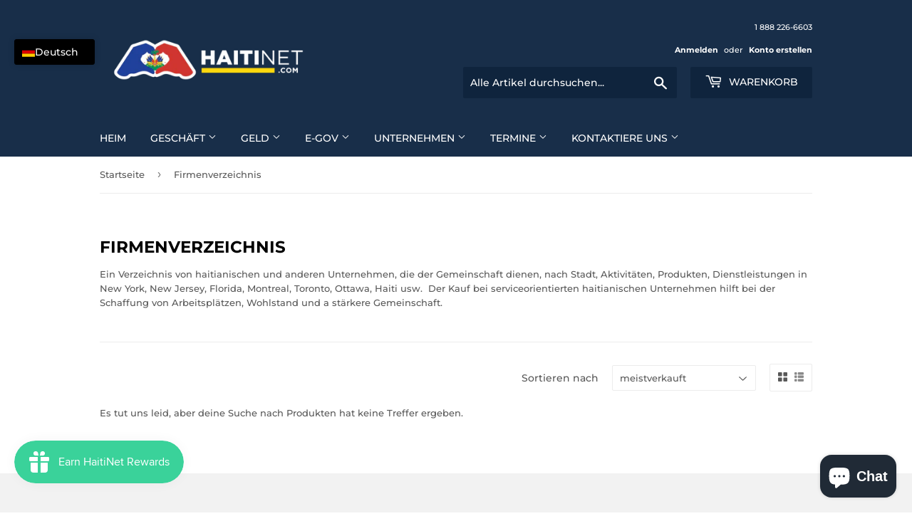

--- FILE ---
content_type: text/html; charset=utf-8
request_url: https://www.haitinet.com/de-de/collections/business-directory
body_size: 36397
content:
<!doctype html>
<html class="no-touch no-js" lang="de">
<head>
<meta name="smart-seo-integrated" content="true" /><title>Firmenverzeichnis</title>
<meta name="description" content="Ein Verzeichnis von haitianischen und anderen Unternehmen, die der Gemeinschaft dienen, nach Stadt, Aktivitäten, Produkten, Dienstleistungen in New York, New Jersey, Florida, Montreal, Toronto, Ottawa, Haiti usw.  Der Kauf bei serviceorientierten haitianischen Unternehmen hilft bei der Schaffung von Arbeitsplätzen, Woh" />
<meta name="smartseo-keyword" content="" />
<meta name="smartseo-timestamp" content="0" />



<script>(function(H){H.className=H.className.replace(/\bno-js\b/,'js')})(document.documentElement)</script>
  <!-- Basic page needs ================================================== -->
  <meta charset="utf-8">
  <meta http-equiv="X-UA-Compatible" content="IE=edge,chrome=1">

  

  <!-- Title and description ================================================== -->

  <!-- Product meta ================================================== -->
  <!-- /snippets/social-meta-tags.liquid -->




<meta property="og:site_name" content="HaitiNet">
<meta property="og:url" content="https://www.haitinet.com/de-de/collections/business-directory">
<meta property="og:title" content="Firmenverzeichnis">
<meta property="og:type" content="product.group">
<meta property="og:description" content="Ein Verzeichnis von haitianischen und anderen Unternehmen, die der Gemeinschaft dienen, nach Stadt, Aktivitäten, Produkten, Dienstleistungen in New York, New Jersey, Florida, Montreal, Toronto, Ottawa, Haiti usw.  Der Kauf bei serviceorientierten haitianischen Unternehmen hilft bei der Schaffung von Arbeitsplätzen, Woh">

<meta property="og:image" content="http://www.haitinet.com/cdn/shop/files/HaitinetLogo_d2405251-9ba4-47d8-8637-b7f75781a78d_1200x1200.jpg?v=1608821915">
<meta property="og:image:secure_url" content="https://www.haitinet.com/cdn/shop/files/HaitinetLogo_d2405251-9ba4-47d8-8637-b7f75781a78d_1200x1200.jpg?v=1608821915">


<meta name="twitter:card" content="summary_large_image">
<meta name="twitter:title" content="Firmenverzeichnis">
<meta name="twitter:description" content="Ein Verzeichnis von haitianischen und anderen Unternehmen, die der Gemeinschaft dienen, nach Stadt, Aktivitäten, Produkten, Dienstleistungen in New York, New Jersey, Florida, Montreal, Toronto, Ottawa, Haiti usw.  Der Kauf bei serviceorientierten haitianischen Unternehmen hilft bei der Schaffung von Arbeitsplätzen, Woh">


  <!-- CSS3 variables ================================================== -->
  <style data-shopify>
  :root {
    --color-body-text: #585858;
    --color-body: #fff;
  }
</style>


  <!-- Helpers ================================================== -->
  <link rel="canonical" href="https://www.haitinet.com/de-de/collections/business-directory">
  <meta name="viewport" content="width=device-width,initial-scale=1">

  <!-- CSS ================================================== -->
  <link href="//www.haitinet.com/cdn/shop/t/16/assets/theme.scss.css?v=36376072181331201841766702977" rel="stylesheet" type="text/css" media="all" />

  <script>

    var moneyFormat = '${{amount}}';

    var theme = {
      strings:{
        product:{
          unavailable: "Nicht verfügbar",
          will_be_in_stock_after:"Wird nach dem [date] auf Lager sein",
          only_left:"Nur noch 1 übrig!",
          unitPrice: "Einzelpreis",
          unitPriceSeparator: "pro"
        },
        navigation:{
          more_link: "Mehr"
        },
        map:{
          addressError: "Kann die Adresse nicht finden",
          addressNoResults: "Keine Ergebnisse für diese Adresse",
          addressQueryLimit: "Du hast die Nutzungsgrenze der Google-API überschritten. Du solltest über ein Upgrade auf einen \u003ca href=\"https:\/\/developers.google.com\/maps\/premium\/usage-limits\"\u003ePremium-Plan\u003c\/a\u003e nachdenken.",
          authError: "Es gab ein Problem bei Google Maps API Konto zu authentifizieren."
        }
      },
      settings:{
        cartType: "page"
      }
    };theme.breadcrumbs = {
        collection: {
          title: "Firmenverzeichnis",
          link: "https://www.haitinet.com/de-de/collections/business-directory"
        }
      };
      sessionStorage.setItem("breadcrumb", JSON.stringify(theme.breadcrumbs.collection));</script>

  <!-- Header hook for plugins ================================================== -->
  <script>window.performance && window.performance.mark && window.performance.mark('shopify.content_for_header.start');</script><meta name="facebook-domain-verification" content="otwf11aeuo6br6glfpv9xgdehlihs7">
<meta name="facebook-domain-verification" content="ccvex3qt6gej1ebv99zhe3epdqf2v9">
<meta name="google-site-verification" content="-A0q082kI6BPqULiVjaIIIFfMs3phBVFT5iV5RLk0OM">
<meta id="shopify-digital-wallet" name="shopify-digital-wallet" content="/17427295/digital_wallets/dialog">
<meta name="shopify-checkout-api-token" content="94bf92ab05f5be2c570988147c2d45e9">
<meta id="in-context-paypal-metadata" data-shop-id="17427295" data-venmo-supported="false" data-environment="production" data-locale="de_DE" data-paypal-v4="true" data-currency="USD">
<link rel="alternate" type="application/atom+xml" title="Feed" href="/de-de/collections/business-directory.atom" />
<link rel="alternate" hreflang="x-default" href="https://www.haitinet.com/collections/business-directory">
<link rel="alternate" hreflang="en" href="https://www.haitinet.com/collections/business-directory">
<link rel="alternate" hreflang="pt" href="https://www.haitinet.com/pt/collections/business-directory">
<link rel="alternate" hreflang="de" href="https://www.haitinet.com/de/collections/business-directory">
<link rel="alternate" hreflang="fr" href="https://www.haitinet.com/fr/collections/business-directory">
<link rel="alternate" hreflang="es" href="https://www.haitinet.com/es/collections/business-directory">
<link rel="alternate" hreflang="en-AC" href="https://www.haitinet.com/en-int/collections/business-directory">
<link rel="alternate" hreflang="pt-AC" href="https://www.haitinet.com/pt-int/collections/business-directory">
<link rel="alternate" hreflang="de-AC" href="https://www.haitinet.com/de-int/collections/business-directory">
<link rel="alternate" hreflang="es-AC" href="https://www.haitinet.com/es-int/collections/business-directory">
<link rel="alternate" hreflang="fr-AC" href="https://www.haitinet.com/fr-int/collections/business-directory">
<link rel="alternate" hreflang="en-AD" href="https://www.haitinet.com/en-int/collections/business-directory">
<link rel="alternate" hreflang="pt-AD" href="https://www.haitinet.com/pt-int/collections/business-directory">
<link rel="alternate" hreflang="de-AD" href="https://www.haitinet.com/de-int/collections/business-directory">
<link rel="alternate" hreflang="es-AD" href="https://www.haitinet.com/es-int/collections/business-directory">
<link rel="alternate" hreflang="fr-AD" href="https://www.haitinet.com/fr-int/collections/business-directory">
<link rel="alternate" hreflang="en-AE" href="https://www.haitinet.com/en-int/collections/business-directory">
<link rel="alternate" hreflang="pt-AE" href="https://www.haitinet.com/pt-int/collections/business-directory">
<link rel="alternate" hreflang="de-AE" href="https://www.haitinet.com/de-int/collections/business-directory">
<link rel="alternate" hreflang="es-AE" href="https://www.haitinet.com/es-int/collections/business-directory">
<link rel="alternate" hreflang="fr-AE" href="https://www.haitinet.com/fr-int/collections/business-directory">
<link rel="alternate" hreflang="en-AF" href="https://www.haitinet.com/en-int/collections/business-directory">
<link rel="alternate" hreflang="pt-AF" href="https://www.haitinet.com/pt-int/collections/business-directory">
<link rel="alternate" hreflang="de-AF" href="https://www.haitinet.com/de-int/collections/business-directory">
<link rel="alternate" hreflang="es-AF" href="https://www.haitinet.com/es-int/collections/business-directory">
<link rel="alternate" hreflang="fr-AF" href="https://www.haitinet.com/fr-int/collections/business-directory">
<link rel="alternate" hreflang="en-AG" href="https://www.haitinet.com/en-int/collections/business-directory">
<link rel="alternate" hreflang="pt-AG" href="https://www.haitinet.com/pt-int/collections/business-directory">
<link rel="alternate" hreflang="de-AG" href="https://www.haitinet.com/de-int/collections/business-directory">
<link rel="alternate" hreflang="es-AG" href="https://www.haitinet.com/es-int/collections/business-directory">
<link rel="alternate" hreflang="fr-AG" href="https://www.haitinet.com/fr-int/collections/business-directory">
<link rel="alternate" hreflang="en-AI" href="https://www.haitinet.com/en-int/collections/business-directory">
<link rel="alternate" hreflang="pt-AI" href="https://www.haitinet.com/pt-int/collections/business-directory">
<link rel="alternate" hreflang="de-AI" href="https://www.haitinet.com/de-int/collections/business-directory">
<link rel="alternate" hreflang="es-AI" href="https://www.haitinet.com/es-int/collections/business-directory">
<link rel="alternate" hreflang="fr-AI" href="https://www.haitinet.com/fr-int/collections/business-directory">
<link rel="alternate" hreflang="en-AL" href="https://www.haitinet.com/en-int/collections/business-directory">
<link rel="alternate" hreflang="pt-AL" href="https://www.haitinet.com/pt-int/collections/business-directory">
<link rel="alternate" hreflang="de-AL" href="https://www.haitinet.com/de-int/collections/business-directory">
<link rel="alternate" hreflang="es-AL" href="https://www.haitinet.com/es-int/collections/business-directory">
<link rel="alternate" hreflang="fr-AL" href="https://www.haitinet.com/fr-int/collections/business-directory">
<link rel="alternate" hreflang="en-AM" href="https://www.haitinet.com/en-int/collections/business-directory">
<link rel="alternate" hreflang="pt-AM" href="https://www.haitinet.com/pt-int/collections/business-directory">
<link rel="alternate" hreflang="de-AM" href="https://www.haitinet.com/de-int/collections/business-directory">
<link rel="alternate" hreflang="es-AM" href="https://www.haitinet.com/es-int/collections/business-directory">
<link rel="alternate" hreflang="fr-AM" href="https://www.haitinet.com/fr-int/collections/business-directory">
<link rel="alternate" hreflang="en-AT" href="https://www.haitinet.com/en-int/collections/business-directory">
<link rel="alternate" hreflang="pt-AT" href="https://www.haitinet.com/pt-int/collections/business-directory">
<link rel="alternate" hreflang="de-AT" href="https://www.haitinet.com/de-int/collections/business-directory">
<link rel="alternate" hreflang="es-AT" href="https://www.haitinet.com/es-int/collections/business-directory">
<link rel="alternate" hreflang="fr-AT" href="https://www.haitinet.com/fr-int/collections/business-directory">
<link rel="alternate" hreflang="en-AW" href="https://www.haitinet.com/en-int/collections/business-directory">
<link rel="alternate" hreflang="pt-AW" href="https://www.haitinet.com/pt-int/collections/business-directory">
<link rel="alternate" hreflang="de-AW" href="https://www.haitinet.com/de-int/collections/business-directory">
<link rel="alternate" hreflang="es-AW" href="https://www.haitinet.com/es-int/collections/business-directory">
<link rel="alternate" hreflang="fr-AW" href="https://www.haitinet.com/fr-int/collections/business-directory">
<link rel="alternate" hreflang="en-AX" href="https://www.haitinet.com/en-int/collections/business-directory">
<link rel="alternate" hreflang="pt-AX" href="https://www.haitinet.com/pt-int/collections/business-directory">
<link rel="alternate" hreflang="de-AX" href="https://www.haitinet.com/de-int/collections/business-directory">
<link rel="alternate" hreflang="es-AX" href="https://www.haitinet.com/es-int/collections/business-directory">
<link rel="alternate" hreflang="fr-AX" href="https://www.haitinet.com/fr-int/collections/business-directory">
<link rel="alternate" hreflang="en-AZ" href="https://www.haitinet.com/en-int/collections/business-directory">
<link rel="alternate" hreflang="pt-AZ" href="https://www.haitinet.com/pt-int/collections/business-directory">
<link rel="alternate" hreflang="de-AZ" href="https://www.haitinet.com/de-int/collections/business-directory">
<link rel="alternate" hreflang="es-AZ" href="https://www.haitinet.com/es-int/collections/business-directory">
<link rel="alternate" hreflang="fr-AZ" href="https://www.haitinet.com/fr-int/collections/business-directory">
<link rel="alternate" hreflang="en-BA" href="https://www.haitinet.com/en-int/collections/business-directory">
<link rel="alternate" hreflang="pt-BA" href="https://www.haitinet.com/pt-int/collections/business-directory">
<link rel="alternate" hreflang="de-BA" href="https://www.haitinet.com/de-int/collections/business-directory">
<link rel="alternate" hreflang="es-BA" href="https://www.haitinet.com/es-int/collections/business-directory">
<link rel="alternate" hreflang="fr-BA" href="https://www.haitinet.com/fr-int/collections/business-directory">
<link rel="alternate" hreflang="en-BB" href="https://www.haitinet.com/en-int/collections/business-directory">
<link rel="alternate" hreflang="pt-BB" href="https://www.haitinet.com/pt-int/collections/business-directory">
<link rel="alternate" hreflang="de-BB" href="https://www.haitinet.com/de-int/collections/business-directory">
<link rel="alternate" hreflang="es-BB" href="https://www.haitinet.com/es-int/collections/business-directory">
<link rel="alternate" hreflang="fr-BB" href="https://www.haitinet.com/fr-int/collections/business-directory">
<link rel="alternate" hreflang="en-BD" href="https://www.haitinet.com/en-int/collections/business-directory">
<link rel="alternate" hreflang="pt-BD" href="https://www.haitinet.com/pt-int/collections/business-directory">
<link rel="alternate" hreflang="de-BD" href="https://www.haitinet.com/de-int/collections/business-directory">
<link rel="alternate" hreflang="es-BD" href="https://www.haitinet.com/es-int/collections/business-directory">
<link rel="alternate" hreflang="fr-BD" href="https://www.haitinet.com/fr-int/collections/business-directory">
<link rel="alternate" hreflang="en-BF" href="https://www.haitinet.com/en-int/collections/business-directory">
<link rel="alternate" hreflang="pt-BF" href="https://www.haitinet.com/pt-int/collections/business-directory">
<link rel="alternate" hreflang="de-BF" href="https://www.haitinet.com/de-int/collections/business-directory">
<link rel="alternate" hreflang="es-BF" href="https://www.haitinet.com/es-int/collections/business-directory">
<link rel="alternate" hreflang="fr-BF" href="https://www.haitinet.com/fr-int/collections/business-directory">
<link rel="alternate" hreflang="en-BG" href="https://www.haitinet.com/en-int/collections/business-directory">
<link rel="alternate" hreflang="pt-BG" href="https://www.haitinet.com/pt-int/collections/business-directory">
<link rel="alternate" hreflang="de-BG" href="https://www.haitinet.com/de-int/collections/business-directory">
<link rel="alternate" hreflang="es-BG" href="https://www.haitinet.com/es-int/collections/business-directory">
<link rel="alternate" hreflang="fr-BG" href="https://www.haitinet.com/fr-int/collections/business-directory">
<link rel="alternate" hreflang="en-BH" href="https://www.haitinet.com/en-int/collections/business-directory">
<link rel="alternate" hreflang="pt-BH" href="https://www.haitinet.com/pt-int/collections/business-directory">
<link rel="alternate" hreflang="de-BH" href="https://www.haitinet.com/de-int/collections/business-directory">
<link rel="alternate" hreflang="es-BH" href="https://www.haitinet.com/es-int/collections/business-directory">
<link rel="alternate" hreflang="fr-BH" href="https://www.haitinet.com/fr-int/collections/business-directory">
<link rel="alternate" hreflang="en-BI" href="https://www.haitinet.com/en-int/collections/business-directory">
<link rel="alternate" hreflang="pt-BI" href="https://www.haitinet.com/pt-int/collections/business-directory">
<link rel="alternate" hreflang="de-BI" href="https://www.haitinet.com/de-int/collections/business-directory">
<link rel="alternate" hreflang="es-BI" href="https://www.haitinet.com/es-int/collections/business-directory">
<link rel="alternate" hreflang="fr-BI" href="https://www.haitinet.com/fr-int/collections/business-directory">
<link rel="alternate" hreflang="en-BJ" href="https://www.haitinet.com/en-int/collections/business-directory">
<link rel="alternate" hreflang="pt-BJ" href="https://www.haitinet.com/pt-int/collections/business-directory">
<link rel="alternate" hreflang="de-BJ" href="https://www.haitinet.com/de-int/collections/business-directory">
<link rel="alternate" hreflang="es-BJ" href="https://www.haitinet.com/es-int/collections/business-directory">
<link rel="alternate" hreflang="fr-BJ" href="https://www.haitinet.com/fr-int/collections/business-directory">
<link rel="alternate" hreflang="en-BL" href="https://www.haitinet.com/en-int/collections/business-directory">
<link rel="alternate" hreflang="pt-BL" href="https://www.haitinet.com/pt-int/collections/business-directory">
<link rel="alternate" hreflang="de-BL" href="https://www.haitinet.com/de-int/collections/business-directory">
<link rel="alternate" hreflang="es-BL" href="https://www.haitinet.com/es-int/collections/business-directory">
<link rel="alternate" hreflang="fr-BL" href="https://www.haitinet.com/fr-int/collections/business-directory">
<link rel="alternate" hreflang="en-BM" href="https://www.haitinet.com/en-int/collections/business-directory">
<link rel="alternate" hreflang="pt-BM" href="https://www.haitinet.com/pt-int/collections/business-directory">
<link rel="alternate" hreflang="de-BM" href="https://www.haitinet.com/de-int/collections/business-directory">
<link rel="alternate" hreflang="es-BM" href="https://www.haitinet.com/es-int/collections/business-directory">
<link rel="alternate" hreflang="fr-BM" href="https://www.haitinet.com/fr-int/collections/business-directory">
<link rel="alternate" hreflang="en-BN" href="https://www.haitinet.com/en-int/collections/business-directory">
<link rel="alternate" hreflang="pt-BN" href="https://www.haitinet.com/pt-int/collections/business-directory">
<link rel="alternate" hreflang="de-BN" href="https://www.haitinet.com/de-int/collections/business-directory">
<link rel="alternate" hreflang="es-BN" href="https://www.haitinet.com/es-int/collections/business-directory">
<link rel="alternate" hreflang="fr-BN" href="https://www.haitinet.com/fr-int/collections/business-directory">
<link rel="alternate" hreflang="en-BO" href="https://www.haitinet.com/en-int/collections/business-directory">
<link rel="alternate" hreflang="pt-BO" href="https://www.haitinet.com/pt-int/collections/business-directory">
<link rel="alternate" hreflang="de-BO" href="https://www.haitinet.com/de-int/collections/business-directory">
<link rel="alternate" hreflang="es-BO" href="https://www.haitinet.com/es-int/collections/business-directory">
<link rel="alternate" hreflang="fr-BO" href="https://www.haitinet.com/fr-int/collections/business-directory">
<link rel="alternate" hreflang="en-BQ" href="https://www.haitinet.com/en-int/collections/business-directory">
<link rel="alternate" hreflang="pt-BQ" href="https://www.haitinet.com/pt-int/collections/business-directory">
<link rel="alternate" hreflang="de-BQ" href="https://www.haitinet.com/de-int/collections/business-directory">
<link rel="alternate" hreflang="es-BQ" href="https://www.haitinet.com/es-int/collections/business-directory">
<link rel="alternate" hreflang="fr-BQ" href="https://www.haitinet.com/fr-int/collections/business-directory">
<link rel="alternate" hreflang="en-BS" href="https://www.haitinet.com/en-int/collections/business-directory">
<link rel="alternate" hreflang="pt-BS" href="https://www.haitinet.com/pt-int/collections/business-directory">
<link rel="alternate" hreflang="de-BS" href="https://www.haitinet.com/de-int/collections/business-directory">
<link rel="alternate" hreflang="es-BS" href="https://www.haitinet.com/es-int/collections/business-directory">
<link rel="alternate" hreflang="fr-BS" href="https://www.haitinet.com/fr-int/collections/business-directory">
<link rel="alternate" hreflang="en-BT" href="https://www.haitinet.com/en-int/collections/business-directory">
<link rel="alternate" hreflang="pt-BT" href="https://www.haitinet.com/pt-int/collections/business-directory">
<link rel="alternate" hreflang="de-BT" href="https://www.haitinet.com/de-int/collections/business-directory">
<link rel="alternate" hreflang="es-BT" href="https://www.haitinet.com/es-int/collections/business-directory">
<link rel="alternate" hreflang="fr-BT" href="https://www.haitinet.com/fr-int/collections/business-directory">
<link rel="alternate" hreflang="en-BW" href="https://www.haitinet.com/en-int/collections/business-directory">
<link rel="alternate" hreflang="pt-BW" href="https://www.haitinet.com/pt-int/collections/business-directory">
<link rel="alternate" hreflang="de-BW" href="https://www.haitinet.com/de-int/collections/business-directory">
<link rel="alternate" hreflang="es-BW" href="https://www.haitinet.com/es-int/collections/business-directory">
<link rel="alternate" hreflang="fr-BW" href="https://www.haitinet.com/fr-int/collections/business-directory">
<link rel="alternate" hreflang="en-BY" href="https://www.haitinet.com/en-int/collections/business-directory">
<link rel="alternate" hreflang="pt-BY" href="https://www.haitinet.com/pt-int/collections/business-directory">
<link rel="alternate" hreflang="de-BY" href="https://www.haitinet.com/de-int/collections/business-directory">
<link rel="alternate" hreflang="es-BY" href="https://www.haitinet.com/es-int/collections/business-directory">
<link rel="alternate" hreflang="fr-BY" href="https://www.haitinet.com/fr-int/collections/business-directory">
<link rel="alternate" hreflang="en-BZ" href="https://www.haitinet.com/en-int/collections/business-directory">
<link rel="alternate" hreflang="pt-BZ" href="https://www.haitinet.com/pt-int/collections/business-directory">
<link rel="alternate" hreflang="de-BZ" href="https://www.haitinet.com/de-int/collections/business-directory">
<link rel="alternate" hreflang="es-BZ" href="https://www.haitinet.com/es-int/collections/business-directory">
<link rel="alternate" hreflang="fr-BZ" href="https://www.haitinet.com/fr-int/collections/business-directory">
<link rel="alternate" hreflang="en-CC" href="https://www.haitinet.com/en-int/collections/business-directory">
<link rel="alternate" hreflang="pt-CC" href="https://www.haitinet.com/pt-int/collections/business-directory">
<link rel="alternate" hreflang="de-CC" href="https://www.haitinet.com/de-int/collections/business-directory">
<link rel="alternate" hreflang="es-CC" href="https://www.haitinet.com/es-int/collections/business-directory">
<link rel="alternate" hreflang="fr-CC" href="https://www.haitinet.com/fr-int/collections/business-directory">
<link rel="alternate" hreflang="en-CD" href="https://www.haitinet.com/en-int/collections/business-directory">
<link rel="alternate" hreflang="pt-CD" href="https://www.haitinet.com/pt-int/collections/business-directory">
<link rel="alternate" hreflang="de-CD" href="https://www.haitinet.com/de-int/collections/business-directory">
<link rel="alternate" hreflang="es-CD" href="https://www.haitinet.com/es-int/collections/business-directory">
<link rel="alternate" hreflang="fr-CD" href="https://www.haitinet.com/fr-int/collections/business-directory">
<link rel="alternate" hreflang="en-CF" href="https://www.haitinet.com/en-int/collections/business-directory">
<link rel="alternate" hreflang="pt-CF" href="https://www.haitinet.com/pt-int/collections/business-directory">
<link rel="alternate" hreflang="de-CF" href="https://www.haitinet.com/de-int/collections/business-directory">
<link rel="alternate" hreflang="es-CF" href="https://www.haitinet.com/es-int/collections/business-directory">
<link rel="alternate" hreflang="fr-CF" href="https://www.haitinet.com/fr-int/collections/business-directory">
<link rel="alternate" hreflang="en-CG" href="https://www.haitinet.com/en-int/collections/business-directory">
<link rel="alternate" hreflang="pt-CG" href="https://www.haitinet.com/pt-int/collections/business-directory">
<link rel="alternate" hreflang="de-CG" href="https://www.haitinet.com/de-int/collections/business-directory">
<link rel="alternate" hreflang="es-CG" href="https://www.haitinet.com/es-int/collections/business-directory">
<link rel="alternate" hreflang="fr-CG" href="https://www.haitinet.com/fr-int/collections/business-directory">
<link rel="alternate" hreflang="en-CI" href="https://www.haitinet.com/en-int/collections/business-directory">
<link rel="alternate" hreflang="pt-CI" href="https://www.haitinet.com/pt-int/collections/business-directory">
<link rel="alternate" hreflang="de-CI" href="https://www.haitinet.com/de-int/collections/business-directory">
<link rel="alternate" hreflang="es-CI" href="https://www.haitinet.com/es-int/collections/business-directory">
<link rel="alternate" hreflang="fr-CI" href="https://www.haitinet.com/fr-int/collections/business-directory">
<link rel="alternate" hreflang="en-CK" href="https://www.haitinet.com/en-int/collections/business-directory">
<link rel="alternate" hreflang="pt-CK" href="https://www.haitinet.com/pt-int/collections/business-directory">
<link rel="alternate" hreflang="de-CK" href="https://www.haitinet.com/de-int/collections/business-directory">
<link rel="alternate" hreflang="es-CK" href="https://www.haitinet.com/es-int/collections/business-directory">
<link rel="alternate" hreflang="fr-CK" href="https://www.haitinet.com/fr-int/collections/business-directory">
<link rel="alternate" hreflang="en-CM" href="https://www.haitinet.com/en-int/collections/business-directory">
<link rel="alternate" hreflang="pt-CM" href="https://www.haitinet.com/pt-int/collections/business-directory">
<link rel="alternate" hreflang="de-CM" href="https://www.haitinet.com/de-int/collections/business-directory">
<link rel="alternate" hreflang="es-CM" href="https://www.haitinet.com/es-int/collections/business-directory">
<link rel="alternate" hreflang="fr-CM" href="https://www.haitinet.com/fr-int/collections/business-directory">
<link rel="alternate" hreflang="en-CN" href="https://www.haitinet.com/en-int/collections/business-directory">
<link rel="alternate" hreflang="pt-CN" href="https://www.haitinet.com/pt-int/collections/business-directory">
<link rel="alternate" hreflang="de-CN" href="https://www.haitinet.com/de-int/collections/business-directory">
<link rel="alternate" hreflang="es-CN" href="https://www.haitinet.com/es-int/collections/business-directory">
<link rel="alternate" hreflang="fr-CN" href="https://www.haitinet.com/fr-int/collections/business-directory">
<link rel="alternate" hreflang="en-CR" href="https://www.haitinet.com/en-int/collections/business-directory">
<link rel="alternate" hreflang="pt-CR" href="https://www.haitinet.com/pt-int/collections/business-directory">
<link rel="alternate" hreflang="de-CR" href="https://www.haitinet.com/de-int/collections/business-directory">
<link rel="alternate" hreflang="es-CR" href="https://www.haitinet.com/es-int/collections/business-directory">
<link rel="alternate" hreflang="fr-CR" href="https://www.haitinet.com/fr-int/collections/business-directory">
<link rel="alternate" hreflang="en-CW" href="https://www.haitinet.com/en-int/collections/business-directory">
<link rel="alternate" hreflang="pt-CW" href="https://www.haitinet.com/pt-int/collections/business-directory">
<link rel="alternate" hreflang="de-CW" href="https://www.haitinet.com/de-int/collections/business-directory">
<link rel="alternate" hreflang="es-CW" href="https://www.haitinet.com/es-int/collections/business-directory">
<link rel="alternate" hreflang="fr-CW" href="https://www.haitinet.com/fr-int/collections/business-directory">
<link rel="alternate" hreflang="en-CX" href="https://www.haitinet.com/en-int/collections/business-directory">
<link rel="alternate" hreflang="pt-CX" href="https://www.haitinet.com/pt-int/collections/business-directory">
<link rel="alternate" hreflang="de-CX" href="https://www.haitinet.com/de-int/collections/business-directory">
<link rel="alternate" hreflang="es-CX" href="https://www.haitinet.com/es-int/collections/business-directory">
<link rel="alternate" hreflang="fr-CX" href="https://www.haitinet.com/fr-int/collections/business-directory">
<link rel="alternate" hreflang="en-CY" href="https://www.haitinet.com/en-int/collections/business-directory">
<link rel="alternate" hreflang="pt-CY" href="https://www.haitinet.com/pt-int/collections/business-directory">
<link rel="alternate" hreflang="de-CY" href="https://www.haitinet.com/de-int/collections/business-directory">
<link rel="alternate" hreflang="es-CY" href="https://www.haitinet.com/es-int/collections/business-directory">
<link rel="alternate" hreflang="fr-CY" href="https://www.haitinet.com/fr-int/collections/business-directory">
<link rel="alternate" hreflang="en-CZ" href="https://www.haitinet.com/en-int/collections/business-directory">
<link rel="alternate" hreflang="pt-CZ" href="https://www.haitinet.com/pt-int/collections/business-directory">
<link rel="alternate" hreflang="de-CZ" href="https://www.haitinet.com/de-int/collections/business-directory">
<link rel="alternate" hreflang="es-CZ" href="https://www.haitinet.com/es-int/collections/business-directory">
<link rel="alternate" hreflang="fr-CZ" href="https://www.haitinet.com/fr-int/collections/business-directory">
<link rel="alternate" hreflang="en-DJ" href="https://www.haitinet.com/en-int/collections/business-directory">
<link rel="alternate" hreflang="pt-DJ" href="https://www.haitinet.com/pt-int/collections/business-directory">
<link rel="alternate" hreflang="de-DJ" href="https://www.haitinet.com/de-int/collections/business-directory">
<link rel="alternate" hreflang="es-DJ" href="https://www.haitinet.com/es-int/collections/business-directory">
<link rel="alternate" hreflang="fr-DJ" href="https://www.haitinet.com/fr-int/collections/business-directory">
<link rel="alternate" hreflang="en-DK" href="https://www.haitinet.com/en-int/collections/business-directory">
<link rel="alternate" hreflang="pt-DK" href="https://www.haitinet.com/pt-int/collections/business-directory">
<link rel="alternate" hreflang="de-DK" href="https://www.haitinet.com/de-int/collections/business-directory">
<link rel="alternate" hreflang="es-DK" href="https://www.haitinet.com/es-int/collections/business-directory">
<link rel="alternate" hreflang="fr-DK" href="https://www.haitinet.com/fr-int/collections/business-directory">
<link rel="alternate" hreflang="en-DM" href="https://www.haitinet.com/en-int/collections/business-directory">
<link rel="alternate" hreflang="pt-DM" href="https://www.haitinet.com/pt-int/collections/business-directory">
<link rel="alternate" hreflang="de-DM" href="https://www.haitinet.com/de-int/collections/business-directory">
<link rel="alternate" hreflang="es-DM" href="https://www.haitinet.com/es-int/collections/business-directory">
<link rel="alternate" hreflang="fr-DM" href="https://www.haitinet.com/fr-int/collections/business-directory">
<link rel="alternate" hreflang="en-DZ" href="https://www.haitinet.com/en-int/collections/business-directory">
<link rel="alternate" hreflang="pt-DZ" href="https://www.haitinet.com/pt-int/collections/business-directory">
<link rel="alternate" hreflang="de-DZ" href="https://www.haitinet.com/de-int/collections/business-directory">
<link rel="alternate" hreflang="es-DZ" href="https://www.haitinet.com/es-int/collections/business-directory">
<link rel="alternate" hreflang="fr-DZ" href="https://www.haitinet.com/fr-int/collections/business-directory">
<link rel="alternate" hreflang="en-EC" href="https://www.haitinet.com/en-int/collections/business-directory">
<link rel="alternate" hreflang="pt-EC" href="https://www.haitinet.com/pt-int/collections/business-directory">
<link rel="alternate" hreflang="de-EC" href="https://www.haitinet.com/de-int/collections/business-directory">
<link rel="alternate" hreflang="es-EC" href="https://www.haitinet.com/es-int/collections/business-directory">
<link rel="alternate" hreflang="fr-EC" href="https://www.haitinet.com/fr-int/collections/business-directory">
<link rel="alternate" hreflang="en-EE" href="https://www.haitinet.com/en-int/collections/business-directory">
<link rel="alternate" hreflang="pt-EE" href="https://www.haitinet.com/pt-int/collections/business-directory">
<link rel="alternate" hreflang="de-EE" href="https://www.haitinet.com/de-int/collections/business-directory">
<link rel="alternate" hreflang="es-EE" href="https://www.haitinet.com/es-int/collections/business-directory">
<link rel="alternate" hreflang="fr-EE" href="https://www.haitinet.com/fr-int/collections/business-directory">
<link rel="alternate" hreflang="en-EG" href="https://www.haitinet.com/en-int/collections/business-directory">
<link rel="alternate" hreflang="pt-EG" href="https://www.haitinet.com/pt-int/collections/business-directory">
<link rel="alternate" hreflang="de-EG" href="https://www.haitinet.com/de-int/collections/business-directory">
<link rel="alternate" hreflang="es-EG" href="https://www.haitinet.com/es-int/collections/business-directory">
<link rel="alternate" hreflang="fr-EG" href="https://www.haitinet.com/fr-int/collections/business-directory">
<link rel="alternate" hreflang="en-EH" href="https://www.haitinet.com/en-int/collections/business-directory">
<link rel="alternate" hreflang="pt-EH" href="https://www.haitinet.com/pt-int/collections/business-directory">
<link rel="alternate" hreflang="de-EH" href="https://www.haitinet.com/de-int/collections/business-directory">
<link rel="alternate" hreflang="es-EH" href="https://www.haitinet.com/es-int/collections/business-directory">
<link rel="alternate" hreflang="fr-EH" href="https://www.haitinet.com/fr-int/collections/business-directory">
<link rel="alternate" hreflang="en-ER" href="https://www.haitinet.com/en-int/collections/business-directory">
<link rel="alternate" hreflang="pt-ER" href="https://www.haitinet.com/pt-int/collections/business-directory">
<link rel="alternate" hreflang="de-ER" href="https://www.haitinet.com/de-int/collections/business-directory">
<link rel="alternate" hreflang="es-ER" href="https://www.haitinet.com/es-int/collections/business-directory">
<link rel="alternate" hreflang="fr-ER" href="https://www.haitinet.com/fr-int/collections/business-directory">
<link rel="alternate" hreflang="en-ES" href="https://www.haitinet.com/en-int/collections/business-directory">
<link rel="alternate" hreflang="pt-ES" href="https://www.haitinet.com/pt-int/collections/business-directory">
<link rel="alternate" hreflang="de-ES" href="https://www.haitinet.com/de-int/collections/business-directory">
<link rel="alternate" hreflang="es-ES" href="https://www.haitinet.com/es-int/collections/business-directory">
<link rel="alternate" hreflang="fr-ES" href="https://www.haitinet.com/fr-int/collections/business-directory">
<link rel="alternate" hreflang="en-ET" href="https://www.haitinet.com/en-int/collections/business-directory">
<link rel="alternate" hreflang="pt-ET" href="https://www.haitinet.com/pt-int/collections/business-directory">
<link rel="alternate" hreflang="de-ET" href="https://www.haitinet.com/de-int/collections/business-directory">
<link rel="alternate" hreflang="es-ET" href="https://www.haitinet.com/es-int/collections/business-directory">
<link rel="alternate" hreflang="fr-ET" href="https://www.haitinet.com/fr-int/collections/business-directory">
<link rel="alternate" hreflang="en-FI" href="https://www.haitinet.com/en-int/collections/business-directory">
<link rel="alternate" hreflang="pt-FI" href="https://www.haitinet.com/pt-int/collections/business-directory">
<link rel="alternate" hreflang="de-FI" href="https://www.haitinet.com/de-int/collections/business-directory">
<link rel="alternate" hreflang="es-FI" href="https://www.haitinet.com/es-int/collections/business-directory">
<link rel="alternate" hreflang="fr-FI" href="https://www.haitinet.com/fr-int/collections/business-directory">
<link rel="alternate" hreflang="en-FJ" href="https://www.haitinet.com/en-int/collections/business-directory">
<link rel="alternate" hreflang="pt-FJ" href="https://www.haitinet.com/pt-int/collections/business-directory">
<link rel="alternate" hreflang="de-FJ" href="https://www.haitinet.com/de-int/collections/business-directory">
<link rel="alternate" hreflang="es-FJ" href="https://www.haitinet.com/es-int/collections/business-directory">
<link rel="alternate" hreflang="fr-FJ" href="https://www.haitinet.com/fr-int/collections/business-directory">
<link rel="alternate" hreflang="en-FK" href="https://www.haitinet.com/en-int/collections/business-directory">
<link rel="alternate" hreflang="pt-FK" href="https://www.haitinet.com/pt-int/collections/business-directory">
<link rel="alternate" hreflang="de-FK" href="https://www.haitinet.com/de-int/collections/business-directory">
<link rel="alternate" hreflang="es-FK" href="https://www.haitinet.com/es-int/collections/business-directory">
<link rel="alternate" hreflang="fr-FK" href="https://www.haitinet.com/fr-int/collections/business-directory">
<link rel="alternate" hreflang="en-FO" href="https://www.haitinet.com/en-int/collections/business-directory">
<link rel="alternate" hreflang="pt-FO" href="https://www.haitinet.com/pt-int/collections/business-directory">
<link rel="alternate" hreflang="de-FO" href="https://www.haitinet.com/de-int/collections/business-directory">
<link rel="alternate" hreflang="es-FO" href="https://www.haitinet.com/es-int/collections/business-directory">
<link rel="alternate" hreflang="fr-FO" href="https://www.haitinet.com/fr-int/collections/business-directory">
<link rel="alternate" hreflang="en-GA" href="https://www.haitinet.com/en-int/collections/business-directory">
<link rel="alternate" hreflang="pt-GA" href="https://www.haitinet.com/pt-int/collections/business-directory">
<link rel="alternate" hreflang="de-GA" href="https://www.haitinet.com/de-int/collections/business-directory">
<link rel="alternate" hreflang="es-GA" href="https://www.haitinet.com/es-int/collections/business-directory">
<link rel="alternate" hreflang="fr-GA" href="https://www.haitinet.com/fr-int/collections/business-directory">
<link rel="alternate" hreflang="en-GB" href="https://www.haitinet.com/en-int/collections/business-directory">
<link rel="alternate" hreflang="pt-GB" href="https://www.haitinet.com/pt-int/collections/business-directory">
<link rel="alternate" hreflang="de-GB" href="https://www.haitinet.com/de-int/collections/business-directory">
<link rel="alternate" hreflang="es-GB" href="https://www.haitinet.com/es-int/collections/business-directory">
<link rel="alternate" hreflang="fr-GB" href="https://www.haitinet.com/fr-int/collections/business-directory">
<link rel="alternate" hreflang="en-GD" href="https://www.haitinet.com/en-int/collections/business-directory">
<link rel="alternate" hreflang="pt-GD" href="https://www.haitinet.com/pt-int/collections/business-directory">
<link rel="alternate" hreflang="de-GD" href="https://www.haitinet.com/de-int/collections/business-directory">
<link rel="alternate" hreflang="es-GD" href="https://www.haitinet.com/es-int/collections/business-directory">
<link rel="alternate" hreflang="fr-GD" href="https://www.haitinet.com/fr-int/collections/business-directory">
<link rel="alternate" hreflang="en-GE" href="https://www.haitinet.com/en-int/collections/business-directory">
<link rel="alternate" hreflang="pt-GE" href="https://www.haitinet.com/pt-int/collections/business-directory">
<link rel="alternate" hreflang="de-GE" href="https://www.haitinet.com/de-int/collections/business-directory">
<link rel="alternate" hreflang="es-GE" href="https://www.haitinet.com/es-int/collections/business-directory">
<link rel="alternate" hreflang="fr-GE" href="https://www.haitinet.com/fr-int/collections/business-directory">
<link rel="alternate" hreflang="en-GF" href="https://www.haitinet.com/en-int/collections/business-directory">
<link rel="alternate" hreflang="pt-GF" href="https://www.haitinet.com/pt-int/collections/business-directory">
<link rel="alternate" hreflang="de-GF" href="https://www.haitinet.com/de-int/collections/business-directory">
<link rel="alternate" hreflang="es-GF" href="https://www.haitinet.com/es-int/collections/business-directory">
<link rel="alternate" hreflang="fr-GF" href="https://www.haitinet.com/fr-int/collections/business-directory">
<link rel="alternate" hreflang="en-GG" href="https://www.haitinet.com/en-int/collections/business-directory">
<link rel="alternate" hreflang="pt-GG" href="https://www.haitinet.com/pt-int/collections/business-directory">
<link rel="alternate" hreflang="de-GG" href="https://www.haitinet.com/de-int/collections/business-directory">
<link rel="alternate" hreflang="es-GG" href="https://www.haitinet.com/es-int/collections/business-directory">
<link rel="alternate" hreflang="fr-GG" href="https://www.haitinet.com/fr-int/collections/business-directory">
<link rel="alternate" hreflang="en-GH" href="https://www.haitinet.com/en-int/collections/business-directory">
<link rel="alternate" hreflang="pt-GH" href="https://www.haitinet.com/pt-int/collections/business-directory">
<link rel="alternate" hreflang="de-GH" href="https://www.haitinet.com/de-int/collections/business-directory">
<link rel="alternate" hreflang="es-GH" href="https://www.haitinet.com/es-int/collections/business-directory">
<link rel="alternate" hreflang="fr-GH" href="https://www.haitinet.com/fr-int/collections/business-directory">
<link rel="alternate" hreflang="en-GI" href="https://www.haitinet.com/en-int/collections/business-directory">
<link rel="alternate" hreflang="pt-GI" href="https://www.haitinet.com/pt-int/collections/business-directory">
<link rel="alternate" hreflang="de-GI" href="https://www.haitinet.com/de-int/collections/business-directory">
<link rel="alternate" hreflang="es-GI" href="https://www.haitinet.com/es-int/collections/business-directory">
<link rel="alternate" hreflang="fr-GI" href="https://www.haitinet.com/fr-int/collections/business-directory">
<link rel="alternate" hreflang="en-GL" href="https://www.haitinet.com/en-int/collections/business-directory">
<link rel="alternate" hreflang="pt-GL" href="https://www.haitinet.com/pt-int/collections/business-directory">
<link rel="alternate" hreflang="de-GL" href="https://www.haitinet.com/de-int/collections/business-directory">
<link rel="alternate" hreflang="es-GL" href="https://www.haitinet.com/es-int/collections/business-directory">
<link rel="alternate" hreflang="fr-GL" href="https://www.haitinet.com/fr-int/collections/business-directory">
<link rel="alternate" hreflang="en-GM" href="https://www.haitinet.com/en-int/collections/business-directory">
<link rel="alternate" hreflang="pt-GM" href="https://www.haitinet.com/pt-int/collections/business-directory">
<link rel="alternate" hreflang="de-GM" href="https://www.haitinet.com/de-int/collections/business-directory">
<link rel="alternate" hreflang="es-GM" href="https://www.haitinet.com/es-int/collections/business-directory">
<link rel="alternate" hreflang="fr-GM" href="https://www.haitinet.com/fr-int/collections/business-directory">
<link rel="alternate" hreflang="en-GN" href="https://www.haitinet.com/en-int/collections/business-directory">
<link rel="alternate" hreflang="pt-GN" href="https://www.haitinet.com/pt-int/collections/business-directory">
<link rel="alternate" hreflang="de-GN" href="https://www.haitinet.com/de-int/collections/business-directory">
<link rel="alternate" hreflang="es-GN" href="https://www.haitinet.com/es-int/collections/business-directory">
<link rel="alternate" hreflang="fr-GN" href="https://www.haitinet.com/fr-int/collections/business-directory">
<link rel="alternate" hreflang="en-GQ" href="https://www.haitinet.com/en-int/collections/business-directory">
<link rel="alternate" hreflang="pt-GQ" href="https://www.haitinet.com/pt-int/collections/business-directory">
<link rel="alternate" hreflang="de-GQ" href="https://www.haitinet.com/de-int/collections/business-directory">
<link rel="alternate" hreflang="es-GQ" href="https://www.haitinet.com/es-int/collections/business-directory">
<link rel="alternate" hreflang="fr-GQ" href="https://www.haitinet.com/fr-int/collections/business-directory">
<link rel="alternate" hreflang="en-GR" href="https://www.haitinet.com/en-int/collections/business-directory">
<link rel="alternate" hreflang="pt-GR" href="https://www.haitinet.com/pt-int/collections/business-directory">
<link rel="alternate" hreflang="de-GR" href="https://www.haitinet.com/de-int/collections/business-directory">
<link rel="alternate" hreflang="es-GR" href="https://www.haitinet.com/es-int/collections/business-directory">
<link rel="alternate" hreflang="fr-GR" href="https://www.haitinet.com/fr-int/collections/business-directory">
<link rel="alternate" hreflang="en-GS" href="https://www.haitinet.com/en-int/collections/business-directory">
<link rel="alternate" hreflang="pt-GS" href="https://www.haitinet.com/pt-int/collections/business-directory">
<link rel="alternate" hreflang="de-GS" href="https://www.haitinet.com/de-int/collections/business-directory">
<link rel="alternate" hreflang="es-GS" href="https://www.haitinet.com/es-int/collections/business-directory">
<link rel="alternate" hreflang="fr-GS" href="https://www.haitinet.com/fr-int/collections/business-directory">
<link rel="alternate" hreflang="en-GT" href="https://www.haitinet.com/en-int/collections/business-directory">
<link rel="alternate" hreflang="pt-GT" href="https://www.haitinet.com/pt-int/collections/business-directory">
<link rel="alternate" hreflang="de-GT" href="https://www.haitinet.com/de-int/collections/business-directory">
<link rel="alternate" hreflang="es-GT" href="https://www.haitinet.com/es-int/collections/business-directory">
<link rel="alternate" hreflang="fr-GT" href="https://www.haitinet.com/fr-int/collections/business-directory">
<link rel="alternate" hreflang="en-GY" href="https://www.haitinet.com/en-int/collections/business-directory">
<link rel="alternate" hreflang="pt-GY" href="https://www.haitinet.com/pt-int/collections/business-directory">
<link rel="alternate" hreflang="de-GY" href="https://www.haitinet.com/de-int/collections/business-directory">
<link rel="alternate" hreflang="es-GY" href="https://www.haitinet.com/es-int/collections/business-directory">
<link rel="alternate" hreflang="fr-GY" href="https://www.haitinet.com/fr-int/collections/business-directory">
<link rel="alternate" hreflang="en-HK" href="https://www.haitinet.com/en-int/collections/business-directory">
<link rel="alternate" hreflang="pt-HK" href="https://www.haitinet.com/pt-int/collections/business-directory">
<link rel="alternate" hreflang="de-HK" href="https://www.haitinet.com/de-int/collections/business-directory">
<link rel="alternate" hreflang="es-HK" href="https://www.haitinet.com/es-int/collections/business-directory">
<link rel="alternate" hreflang="fr-HK" href="https://www.haitinet.com/fr-int/collections/business-directory">
<link rel="alternate" hreflang="en-HN" href="https://www.haitinet.com/en-int/collections/business-directory">
<link rel="alternate" hreflang="pt-HN" href="https://www.haitinet.com/pt-int/collections/business-directory">
<link rel="alternate" hreflang="de-HN" href="https://www.haitinet.com/de-int/collections/business-directory">
<link rel="alternate" hreflang="es-HN" href="https://www.haitinet.com/es-int/collections/business-directory">
<link rel="alternate" hreflang="fr-HN" href="https://www.haitinet.com/fr-int/collections/business-directory">
<link rel="alternate" hreflang="en-HR" href="https://www.haitinet.com/en-int/collections/business-directory">
<link rel="alternate" hreflang="pt-HR" href="https://www.haitinet.com/pt-int/collections/business-directory">
<link rel="alternate" hreflang="de-HR" href="https://www.haitinet.com/de-int/collections/business-directory">
<link rel="alternate" hreflang="es-HR" href="https://www.haitinet.com/es-int/collections/business-directory">
<link rel="alternate" hreflang="fr-HR" href="https://www.haitinet.com/fr-int/collections/business-directory">
<link rel="alternate" hreflang="en-HU" href="https://www.haitinet.com/en-int/collections/business-directory">
<link rel="alternate" hreflang="pt-HU" href="https://www.haitinet.com/pt-int/collections/business-directory">
<link rel="alternate" hreflang="de-HU" href="https://www.haitinet.com/de-int/collections/business-directory">
<link rel="alternate" hreflang="es-HU" href="https://www.haitinet.com/es-int/collections/business-directory">
<link rel="alternate" hreflang="fr-HU" href="https://www.haitinet.com/fr-int/collections/business-directory">
<link rel="alternate" hreflang="en-ID" href="https://www.haitinet.com/en-int/collections/business-directory">
<link rel="alternate" hreflang="pt-ID" href="https://www.haitinet.com/pt-int/collections/business-directory">
<link rel="alternate" hreflang="de-ID" href="https://www.haitinet.com/de-int/collections/business-directory">
<link rel="alternate" hreflang="es-ID" href="https://www.haitinet.com/es-int/collections/business-directory">
<link rel="alternate" hreflang="fr-ID" href="https://www.haitinet.com/fr-int/collections/business-directory">
<link rel="alternate" hreflang="en-IE" href="https://www.haitinet.com/en-int/collections/business-directory">
<link rel="alternate" hreflang="pt-IE" href="https://www.haitinet.com/pt-int/collections/business-directory">
<link rel="alternate" hreflang="de-IE" href="https://www.haitinet.com/de-int/collections/business-directory">
<link rel="alternate" hreflang="es-IE" href="https://www.haitinet.com/es-int/collections/business-directory">
<link rel="alternate" hreflang="fr-IE" href="https://www.haitinet.com/fr-int/collections/business-directory">
<link rel="alternate" hreflang="en-IL" href="https://www.haitinet.com/en-int/collections/business-directory">
<link rel="alternate" hreflang="pt-IL" href="https://www.haitinet.com/pt-int/collections/business-directory">
<link rel="alternate" hreflang="de-IL" href="https://www.haitinet.com/de-int/collections/business-directory">
<link rel="alternate" hreflang="es-IL" href="https://www.haitinet.com/es-int/collections/business-directory">
<link rel="alternate" hreflang="fr-IL" href="https://www.haitinet.com/fr-int/collections/business-directory">
<link rel="alternate" hreflang="en-IM" href="https://www.haitinet.com/en-int/collections/business-directory">
<link rel="alternate" hreflang="pt-IM" href="https://www.haitinet.com/pt-int/collections/business-directory">
<link rel="alternate" hreflang="de-IM" href="https://www.haitinet.com/de-int/collections/business-directory">
<link rel="alternate" hreflang="es-IM" href="https://www.haitinet.com/es-int/collections/business-directory">
<link rel="alternate" hreflang="fr-IM" href="https://www.haitinet.com/fr-int/collections/business-directory">
<link rel="alternate" hreflang="en-IN" href="https://www.haitinet.com/en-int/collections/business-directory">
<link rel="alternate" hreflang="pt-IN" href="https://www.haitinet.com/pt-int/collections/business-directory">
<link rel="alternate" hreflang="de-IN" href="https://www.haitinet.com/de-int/collections/business-directory">
<link rel="alternate" hreflang="es-IN" href="https://www.haitinet.com/es-int/collections/business-directory">
<link rel="alternate" hreflang="fr-IN" href="https://www.haitinet.com/fr-int/collections/business-directory">
<link rel="alternate" hreflang="en-IO" href="https://www.haitinet.com/en-int/collections/business-directory">
<link rel="alternate" hreflang="pt-IO" href="https://www.haitinet.com/pt-int/collections/business-directory">
<link rel="alternate" hreflang="de-IO" href="https://www.haitinet.com/de-int/collections/business-directory">
<link rel="alternate" hreflang="es-IO" href="https://www.haitinet.com/es-int/collections/business-directory">
<link rel="alternate" hreflang="fr-IO" href="https://www.haitinet.com/fr-int/collections/business-directory">
<link rel="alternate" hreflang="en-IQ" href="https://www.haitinet.com/en-int/collections/business-directory">
<link rel="alternate" hreflang="pt-IQ" href="https://www.haitinet.com/pt-int/collections/business-directory">
<link rel="alternate" hreflang="de-IQ" href="https://www.haitinet.com/de-int/collections/business-directory">
<link rel="alternate" hreflang="es-IQ" href="https://www.haitinet.com/es-int/collections/business-directory">
<link rel="alternate" hreflang="fr-IQ" href="https://www.haitinet.com/fr-int/collections/business-directory">
<link rel="alternate" hreflang="en-IS" href="https://www.haitinet.com/en-int/collections/business-directory">
<link rel="alternate" hreflang="pt-IS" href="https://www.haitinet.com/pt-int/collections/business-directory">
<link rel="alternate" hreflang="de-IS" href="https://www.haitinet.com/de-int/collections/business-directory">
<link rel="alternate" hreflang="es-IS" href="https://www.haitinet.com/es-int/collections/business-directory">
<link rel="alternate" hreflang="fr-IS" href="https://www.haitinet.com/fr-int/collections/business-directory">
<link rel="alternate" hreflang="en-IT" href="https://www.haitinet.com/en-int/collections/business-directory">
<link rel="alternate" hreflang="pt-IT" href="https://www.haitinet.com/pt-int/collections/business-directory">
<link rel="alternate" hreflang="de-IT" href="https://www.haitinet.com/de-int/collections/business-directory">
<link rel="alternate" hreflang="es-IT" href="https://www.haitinet.com/es-int/collections/business-directory">
<link rel="alternate" hreflang="fr-IT" href="https://www.haitinet.com/fr-int/collections/business-directory">
<link rel="alternate" hreflang="en-JE" href="https://www.haitinet.com/en-int/collections/business-directory">
<link rel="alternate" hreflang="pt-JE" href="https://www.haitinet.com/pt-int/collections/business-directory">
<link rel="alternate" hreflang="de-JE" href="https://www.haitinet.com/de-int/collections/business-directory">
<link rel="alternate" hreflang="es-JE" href="https://www.haitinet.com/es-int/collections/business-directory">
<link rel="alternate" hreflang="fr-JE" href="https://www.haitinet.com/fr-int/collections/business-directory">
<link rel="alternate" hreflang="en-JM" href="https://www.haitinet.com/en-int/collections/business-directory">
<link rel="alternate" hreflang="pt-JM" href="https://www.haitinet.com/pt-int/collections/business-directory">
<link rel="alternate" hreflang="de-JM" href="https://www.haitinet.com/de-int/collections/business-directory">
<link rel="alternate" hreflang="es-JM" href="https://www.haitinet.com/es-int/collections/business-directory">
<link rel="alternate" hreflang="fr-JM" href="https://www.haitinet.com/fr-int/collections/business-directory">
<link rel="alternate" hreflang="en-JO" href="https://www.haitinet.com/en-int/collections/business-directory">
<link rel="alternate" hreflang="pt-JO" href="https://www.haitinet.com/pt-int/collections/business-directory">
<link rel="alternate" hreflang="de-JO" href="https://www.haitinet.com/de-int/collections/business-directory">
<link rel="alternate" hreflang="es-JO" href="https://www.haitinet.com/es-int/collections/business-directory">
<link rel="alternate" hreflang="fr-JO" href="https://www.haitinet.com/fr-int/collections/business-directory">
<link rel="alternate" hreflang="en-JP" href="https://www.haitinet.com/en-int/collections/business-directory">
<link rel="alternate" hreflang="pt-JP" href="https://www.haitinet.com/pt-int/collections/business-directory">
<link rel="alternate" hreflang="de-JP" href="https://www.haitinet.com/de-int/collections/business-directory">
<link rel="alternate" hreflang="es-JP" href="https://www.haitinet.com/es-int/collections/business-directory">
<link rel="alternate" hreflang="fr-JP" href="https://www.haitinet.com/fr-int/collections/business-directory">
<link rel="alternate" hreflang="en-KE" href="https://www.haitinet.com/en-int/collections/business-directory">
<link rel="alternate" hreflang="pt-KE" href="https://www.haitinet.com/pt-int/collections/business-directory">
<link rel="alternate" hreflang="de-KE" href="https://www.haitinet.com/de-int/collections/business-directory">
<link rel="alternate" hreflang="es-KE" href="https://www.haitinet.com/es-int/collections/business-directory">
<link rel="alternate" hreflang="fr-KE" href="https://www.haitinet.com/fr-int/collections/business-directory">
<link rel="alternate" hreflang="en-KG" href="https://www.haitinet.com/en-int/collections/business-directory">
<link rel="alternate" hreflang="pt-KG" href="https://www.haitinet.com/pt-int/collections/business-directory">
<link rel="alternate" hreflang="de-KG" href="https://www.haitinet.com/de-int/collections/business-directory">
<link rel="alternate" hreflang="es-KG" href="https://www.haitinet.com/es-int/collections/business-directory">
<link rel="alternate" hreflang="fr-KG" href="https://www.haitinet.com/fr-int/collections/business-directory">
<link rel="alternate" hreflang="en-KH" href="https://www.haitinet.com/en-int/collections/business-directory">
<link rel="alternate" hreflang="pt-KH" href="https://www.haitinet.com/pt-int/collections/business-directory">
<link rel="alternate" hreflang="de-KH" href="https://www.haitinet.com/de-int/collections/business-directory">
<link rel="alternate" hreflang="es-KH" href="https://www.haitinet.com/es-int/collections/business-directory">
<link rel="alternate" hreflang="fr-KH" href="https://www.haitinet.com/fr-int/collections/business-directory">
<link rel="alternate" hreflang="en-KI" href="https://www.haitinet.com/en-int/collections/business-directory">
<link rel="alternate" hreflang="pt-KI" href="https://www.haitinet.com/pt-int/collections/business-directory">
<link rel="alternate" hreflang="de-KI" href="https://www.haitinet.com/de-int/collections/business-directory">
<link rel="alternate" hreflang="es-KI" href="https://www.haitinet.com/es-int/collections/business-directory">
<link rel="alternate" hreflang="fr-KI" href="https://www.haitinet.com/fr-int/collections/business-directory">
<link rel="alternate" hreflang="en-KM" href="https://www.haitinet.com/en-int/collections/business-directory">
<link rel="alternate" hreflang="pt-KM" href="https://www.haitinet.com/pt-int/collections/business-directory">
<link rel="alternate" hreflang="de-KM" href="https://www.haitinet.com/de-int/collections/business-directory">
<link rel="alternate" hreflang="es-KM" href="https://www.haitinet.com/es-int/collections/business-directory">
<link rel="alternate" hreflang="fr-KM" href="https://www.haitinet.com/fr-int/collections/business-directory">
<link rel="alternate" hreflang="en-KN" href="https://www.haitinet.com/en-int/collections/business-directory">
<link rel="alternate" hreflang="pt-KN" href="https://www.haitinet.com/pt-int/collections/business-directory">
<link rel="alternate" hreflang="de-KN" href="https://www.haitinet.com/de-int/collections/business-directory">
<link rel="alternate" hreflang="es-KN" href="https://www.haitinet.com/es-int/collections/business-directory">
<link rel="alternate" hreflang="fr-KN" href="https://www.haitinet.com/fr-int/collections/business-directory">
<link rel="alternate" hreflang="en-KR" href="https://www.haitinet.com/en-int/collections/business-directory">
<link rel="alternate" hreflang="pt-KR" href="https://www.haitinet.com/pt-int/collections/business-directory">
<link rel="alternate" hreflang="de-KR" href="https://www.haitinet.com/de-int/collections/business-directory">
<link rel="alternate" hreflang="es-KR" href="https://www.haitinet.com/es-int/collections/business-directory">
<link rel="alternate" hreflang="fr-KR" href="https://www.haitinet.com/fr-int/collections/business-directory">
<link rel="alternate" hreflang="en-KW" href="https://www.haitinet.com/en-int/collections/business-directory">
<link rel="alternate" hreflang="pt-KW" href="https://www.haitinet.com/pt-int/collections/business-directory">
<link rel="alternate" hreflang="de-KW" href="https://www.haitinet.com/de-int/collections/business-directory">
<link rel="alternate" hreflang="es-KW" href="https://www.haitinet.com/es-int/collections/business-directory">
<link rel="alternate" hreflang="fr-KW" href="https://www.haitinet.com/fr-int/collections/business-directory">
<link rel="alternate" hreflang="en-KY" href="https://www.haitinet.com/en-int/collections/business-directory">
<link rel="alternate" hreflang="pt-KY" href="https://www.haitinet.com/pt-int/collections/business-directory">
<link rel="alternate" hreflang="de-KY" href="https://www.haitinet.com/de-int/collections/business-directory">
<link rel="alternate" hreflang="es-KY" href="https://www.haitinet.com/es-int/collections/business-directory">
<link rel="alternate" hreflang="fr-KY" href="https://www.haitinet.com/fr-int/collections/business-directory">
<link rel="alternate" hreflang="en-KZ" href="https://www.haitinet.com/en-int/collections/business-directory">
<link rel="alternate" hreflang="pt-KZ" href="https://www.haitinet.com/pt-int/collections/business-directory">
<link rel="alternate" hreflang="de-KZ" href="https://www.haitinet.com/de-int/collections/business-directory">
<link rel="alternate" hreflang="es-KZ" href="https://www.haitinet.com/es-int/collections/business-directory">
<link rel="alternate" hreflang="fr-KZ" href="https://www.haitinet.com/fr-int/collections/business-directory">
<link rel="alternate" hreflang="en-LA" href="https://www.haitinet.com/en-int/collections/business-directory">
<link rel="alternate" hreflang="pt-LA" href="https://www.haitinet.com/pt-int/collections/business-directory">
<link rel="alternate" hreflang="de-LA" href="https://www.haitinet.com/de-int/collections/business-directory">
<link rel="alternate" hreflang="es-LA" href="https://www.haitinet.com/es-int/collections/business-directory">
<link rel="alternate" hreflang="fr-LA" href="https://www.haitinet.com/fr-int/collections/business-directory">
<link rel="alternate" hreflang="en-LB" href="https://www.haitinet.com/en-int/collections/business-directory">
<link rel="alternate" hreflang="pt-LB" href="https://www.haitinet.com/pt-int/collections/business-directory">
<link rel="alternate" hreflang="de-LB" href="https://www.haitinet.com/de-int/collections/business-directory">
<link rel="alternate" hreflang="es-LB" href="https://www.haitinet.com/es-int/collections/business-directory">
<link rel="alternate" hreflang="fr-LB" href="https://www.haitinet.com/fr-int/collections/business-directory">
<link rel="alternate" hreflang="en-LC" href="https://www.haitinet.com/en-int/collections/business-directory">
<link rel="alternate" hreflang="pt-LC" href="https://www.haitinet.com/pt-int/collections/business-directory">
<link rel="alternate" hreflang="de-LC" href="https://www.haitinet.com/de-int/collections/business-directory">
<link rel="alternate" hreflang="es-LC" href="https://www.haitinet.com/es-int/collections/business-directory">
<link rel="alternate" hreflang="fr-LC" href="https://www.haitinet.com/fr-int/collections/business-directory">
<link rel="alternate" hreflang="en-LI" href="https://www.haitinet.com/en-int/collections/business-directory">
<link rel="alternate" hreflang="pt-LI" href="https://www.haitinet.com/pt-int/collections/business-directory">
<link rel="alternate" hreflang="de-LI" href="https://www.haitinet.com/de-int/collections/business-directory">
<link rel="alternate" hreflang="es-LI" href="https://www.haitinet.com/es-int/collections/business-directory">
<link rel="alternate" hreflang="fr-LI" href="https://www.haitinet.com/fr-int/collections/business-directory">
<link rel="alternate" hreflang="en-LK" href="https://www.haitinet.com/en-int/collections/business-directory">
<link rel="alternate" hreflang="pt-LK" href="https://www.haitinet.com/pt-int/collections/business-directory">
<link rel="alternate" hreflang="de-LK" href="https://www.haitinet.com/de-int/collections/business-directory">
<link rel="alternate" hreflang="es-LK" href="https://www.haitinet.com/es-int/collections/business-directory">
<link rel="alternate" hreflang="fr-LK" href="https://www.haitinet.com/fr-int/collections/business-directory">
<link rel="alternate" hreflang="en-LR" href="https://www.haitinet.com/en-int/collections/business-directory">
<link rel="alternate" hreflang="pt-LR" href="https://www.haitinet.com/pt-int/collections/business-directory">
<link rel="alternate" hreflang="de-LR" href="https://www.haitinet.com/de-int/collections/business-directory">
<link rel="alternate" hreflang="es-LR" href="https://www.haitinet.com/es-int/collections/business-directory">
<link rel="alternate" hreflang="fr-LR" href="https://www.haitinet.com/fr-int/collections/business-directory">
<link rel="alternate" hreflang="en-LS" href="https://www.haitinet.com/en-int/collections/business-directory">
<link rel="alternate" hreflang="pt-LS" href="https://www.haitinet.com/pt-int/collections/business-directory">
<link rel="alternate" hreflang="de-LS" href="https://www.haitinet.com/de-int/collections/business-directory">
<link rel="alternate" hreflang="es-LS" href="https://www.haitinet.com/es-int/collections/business-directory">
<link rel="alternate" hreflang="fr-LS" href="https://www.haitinet.com/fr-int/collections/business-directory">
<link rel="alternate" hreflang="en-LT" href="https://www.haitinet.com/en-int/collections/business-directory">
<link rel="alternate" hreflang="pt-LT" href="https://www.haitinet.com/pt-int/collections/business-directory">
<link rel="alternate" hreflang="de-LT" href="https://www.haitinet.com/de-int/collections/business-directory">
<link rel="alternate" hreflang="es-LT" href="https://www.haitinet.com/es-int/collections/business-directory">
<link rel="alternate" hreflang="fr-LT" href="https://www.haitinet.com/fr-int/collections/business-directory">
<link rel="alternate" hreflang="en-LU" href="https://www.haitinet.com/en-int/collections/business-directory">
<link rel="alternate" hreflang="pt-LU" href="https://www.haitinet.com/pt-int/collections/business-directory">
<link rel="alternate" hreflang="de-LU" href="https://www.haitinet.com/de-int/collections/business-directory">
<link rel="alternate" hreflang="es-LU" href="https://www.haitinet.com/es-int/collections/business-directory">
<link rel="alternate" hreflang="fr-LU" href="https://www.haitinet.com/fr-int/collections/business-directory">
<link rel="alternate" hreflang="en-LV" href="https://www.haitinet.com/en-int/collections/business-directory">
<link rel="alternate" hreflang="pt-LV" href="https://www.haitinet.com/pt-int/collections/business-directory">
<link rel="alternate" hreflang="de-LV" href="https://www.haitinet.com/de-int/collections/business-directory">
<link rel="alternate" hreflang="es-LV" href="https://www.haitinet.com/es-int/collections/business-directory">
<link rel="alternate" hreflang="fr-LV" href="https://www.haitinet.com/fr-int/collections/business-directory">
<link rel="alternate" hreflang="en-LY" href="https://www.haitinet.com/en-int/collections/business-directory">
<link rel="alternate" hreflang="pt-LY" href="https://www.haitinet.com/pt-int/collections/business-directory">
<link rel="alternate" hreflang="de-LY" href="https://www.haitinet.com/de-int/collections/business-directory">
<link rel="alternate" hreflang="es-LY" href="https://www.haitinet.com/es-int/collections/business-directory">
<link rel="alternate" hreflang="fr-LY" href="https://www.haitinet.com/fr-int/collections/business-directory">
<link rel="alternate" hreflang="en-MA" href="https://www.haitinet.com/en-int/collections/business-directory">
<link rel="alternate" hreflang="pt-MA" href="https://www.haitinet.com/pt-int/collections/business-directory">
<link rel="alternate" hreflang="de-MA" href="https://www.haitinet.com/de-int/collections/business-directory">
<link rel="alternate" hreflang="es-MA" href="https://www.haitinet.com/es-int/collections/business-directory">
<link rel="alternate" hreflang="fr-MA" href="https://www.haitinet.com/fr-int/collections/business-directory">
<link rel="alternate" hreflang="en-MC" href="https://www.haitinet.com/en-int/collections/business-directory">
<link rel="alternate" hreflang="pt-MC" href="https://www.haitinet.com/pt-int/collections/business-directory">
<link rel="alternate" hreflang="de-MC" href="https://www.haitinet.com/de-int/collections/business-directory">
<link rel="alternate" hreflang="es-MC" href="https://www.haitinet.com/es-int/collections/business-directory">
<link rel="alternate" hreflang="fr-MC" href="https://www.haitinet.com/fr-int/collections/business-directory">
<link rel="alternate" hreflang="en-MD" href="https://www.haitinet.com/en-int/collections/business-directory">
<link rel="alternate" hreflang="pt-MD" href="https://www.haitinet.com/pt-int/collections/business-directory">
<link rel="alternate" hreflang="de-MD" href="https://www.haitinet.com/de-int/collections/business-directory">
<link rel="alternate" hreflang="es-MD" href="https://www.haitinet.com/es-int/collections/business-directory">
<link rel="alternate" hreflang="fr-MD" href="https://www.haitinet.com/fr-int/collections/business-directory">
<link rel="alternate" hreflang="en-ME" href="https://www.haitinet.com/en-int/collections/business-directory">
<link rel="alternate" hreflang="pt-ME" href="https://www.haitinet.com/pt-int/collections/business-directory">
<link rel="alternate" hreflang="de-ME" href="https://www.haitinet.com/de-int/collections/business-directory">
<link rel="alternate" hreflang="es-ME" href="https://www.haitinet.com/es-int/collections/business-directory">
<link rel="alternate" hreflang="fr-ME" href="https://www.haitinet.com/fr-int/collections/business-directory">
<link rel="alternate" hreflang="en-MF" href="https://www.haitinet.com/en-int/collections/business-directory">
<link rel="alternate" hreflang="pt-MF" href="https://www.haitinet.com/pt-int/collections/business-directory">
<link rel="alternate" hreflang="de-MF" href="https://www.haitinet.com/de-int/collections/business-directory">
<link rel="alternate" hreflang="es-MF" href="https://www.haitinet.com/es-int/collections/business-directory">
<link rel="alternate" hreflang="fr-MF" href="https://www.haitinet.com/fr-int/collections/business-directory">
<link rel="alternate" hreflang="en-MG" href="https://www.haitinet.com/en-int/collections/business-directory">
<link rel="alternate" hreflang="pt-MG" href="https://www.haitinet.com/pt-int/collections/business-directory">
<link rel="alternate" hreflang="de-MG" href="https://www.haitinet.com/de-int/collections/business-directory">
<link rel="alternate" hreflang="es-MG" href="https://www.haitinet.com/es-int/collections/business-directory">
<link rel="alternate" hreflang="fr-MG" href="https://www.haitinet.com/fr-int/collections/business-directory">
<link rel="alternate" hreflang="en-MK" href="https://www.haitinet.com/en-int/collections/business-directory">
<link rel="alternate" hreflang="pt-MK" href="https://www.haitinet.com/pt-int/collections/business-directory">
<link rel="alternate" hreflang="de-MK" href="https://www.haitinet.com/de-int/collections/business-directory">
<link rel="alternate" hreflang="es-MK" href="https://www.haitinet.com/es-int/collections/business-directory">
<link rel="alternate" hreflang="fr-MK" href="https://www.haitinet.com/fr-int/collections/business-directory">
<link rel="alternate" hreflang="en-ML" href="https://www.haitinet.com/en-int/collections/business-directory">
<link rel="alternate" hreflang="pt-ML" href="https://www.haitinet.com/pt-int/collections/business-directory">
<link rel="alternate" hreflang="de-ML" href="https://www.haitinet.com/de-int/collections/business-directory">
<link rel="alternate" hreflang="es-ML" href="https://www.haitinet.com/es-int/collections/business-directory">
<link rel="alternate" hreflang="fr-ML" href="https://www.haitinet.com/fr-int/collections/business-directory">
<link rel="alternate" hreflang="en-MM" href="https://www.haitinet.com/en-int/collections/business-directory">
<link rel="alternate" hreflang="pt-MM" href="https://www.haitinet.com/pt-int/collections/business-directory">
<link rel="alternate" hreflang="de-MM" href="https://www.haitinet.com/de-int/collections/business-directory">
<link rel="alternate" hreflang="es-MM" href="https://www.haitinet.com/es-int/collections/business-directory">
<link rel="alternate" hreflang="fr-MM" href="https://www.haitinet.com/fr-int/collections/business-directory">
<link rel="alternate" hreflang="en-MN" href="https://www.haitinet.com/en-int/collections/business-directory">
<link rel="alternate" hreflang="pt-MN" href="https://www.haitinet.com/pt-int/collections/business-directory">
<link rel="alternate" hreflang="de-MN" href="https://www.haitinet.com/de-int/collections/business-directory">
<link rel="alternate" hreflang="es-MN" href="https://www.haitinet.com/es-int/collections/business-directory">
<link rel="alternate" hreflang="fr-MN" href="https://www.haitinet.com/fr-int/collections/business-directory">
<link rel="alternate" hreflang="en-MQ" href="https://www.haitinet.com/en-int/collections/business-directory">
<link rel="alternate" hreflang="pt-MQ" href="https://www.haitinet.com/pt-int/collections/business-directory">
<link rel="alternate" hreflang="de-MQ" href="https://www.haitinet.com/de-int/collections/business-directory">
<link rel="alternate" hreflang="es-MQ" href="https://www.haitinet.com/es-int/collections/business-directory">
<link rel="alternate" hreflang="fr-MQ" href="https://www.haitinet.com/fr-int/collections/business-directory">
<link rel="alternate" hreflang="en-MR" href="https://www.haitinet.com/en-int/collections/business-directory">
<link rel="alternate" hreflang="pt-MR" href="https://www.haitinet.com/pt-int/collections/business-directory">
<link rel="alternate" hreflang="de-MR" href="https://www.haitinet.com/de-int/collections/business-directory">
<link rel="alternate" hreflang="es-MR" href="https://www.haitinet.com/es-int/collections/business-directory">
<link rel="alternate" hreflang="fr-MR" href="https://www.haitinet.com/fr-int/collections/business-directory">
<link rel="alternate" hreflang="en-MS" href="https://www.haitinet.com/en-int/collections/business-directory">
<link rel="alternate" hreflang="pt-MS" href="https://www.haitinet.com/pt-int/collections/business-directory">
<link rel="alternate" hreflang="de-MS" href="https://www.haitinet.com/de-int/collections/business-directory">
<link rel="alternate" hreflang="es-MS" href="https://www.haitinet.com/es-int/collections/business-directory">
<link rel="alternate" hreflang="fr-MS" href="https://www.haitinet.com/fr-int/collections/business-directory">
<link rel="alternate" hreflang="en-MT" href="https://www.haitinet.com/en-int/collections/business-directory">
<link rel="alternate" hreflang="pt-MT" href="https://www.haitinet.com/pt-int/collections/business-directory">
<link rel="alternate" hreflang="de-MT" href="https://www.haitinet.com/de-int/collections/business-directory">
<link rel="alternate" hreflang="es-MT" href="https://www.haitinet.com/es-int/collections/business-directory">
<link rel="alternate" hreflang="fr-MT" href="https://www.haitinet.com/fr-int/collections/business-directory">
<link rel="alternate" hreflang="en-MU" href="https://www.haitinet.com/en-int/collections/business-directory">
<link rel="alternate" hreflang="pt-MU" href="https://www.haitinet.com/pt-int/collections/business-directory">
<link rel="alternate" hreflang="de-MU" href="https://www.haitinet.com/de-int/collections/business-directory">
<link rel="alternate" hreflang="es-MU" href="https://www.haitinet.com/es-int/collections/business-directory">
<link rel="alternate" hreflang="fr-MU" href="https://www.haitinet.com/fr-int/collections/business-directory">
<link rel="alternate" hreflang="en-MV" href="https://www.haitinet.com/en-int/collections/business-directory">
<link rel="alternate" hreflang="pt-MV" href="https://www.haitinet.com/pt-int/collections/business-directory">
<link rel="alternate" hreflang="de-MV" href="https://www.haitinet.com/de-int/collections/business-directory">
<link rel="alternate" hreflang="es-MV" href="https://www.haitinet.com/es-int/collections/business-directory">
<link rel="alternate" hreflang="fr-MV" href="https://www.haitinet.com/fr-int/collections/business-directory">
<link rel="alternate" hreflang="en-MW" href="https://www.haitinet.com/en-int/collections/business-directory">
<link rel="alternate" hreflang="pt-MW" href="https://www.haitinet.com/pt-int/collections/business-directory">
<link rel="alternate" hreflang="de-MW" href="https://www.haitinet.com/de-int/collections/business-directory">
<link rel="alternate" hreflang="es-MW" href="https://www.haitinet.com/es-int/collections/business-directory">
<link rel="alternate" hreflang="fr-MW" href="https://www.haitinet.com/fr-int/collections/business-directory">
<link rel="alternate" hreflang="en-MY" href="https://www.haitinet.com/en-int/collections/business-directory">
<link rel="alternate" hreflang="pt-MY" href="https://www.haitinet.com/pt-int/collections/business-directory">
<link rel="alternate" hreflang="de-MY" href="https://www.haitinet.com/de-int/collections/business-directory">
<link rel="alternate" hreflang="es-MY" href="https://www.haitinet.com/es-int/collections/business-directory">
<link rel="alternate" hreflang="fr-MY" href="https://www.haitinet.com/fr-int/collections/business-directory">
<link rel="alternate" hreflang="en-NA" href="https://www.haitinet.com/en-int/collections/business-directory">
<link rel="alternate" hreflang="pt-NA" href="https://www.haitinet.com/pt-int/collections/business-directory">
<link rel="alternate" hreflang="de-NA" href="https://www.haitinet.com/de-int/collections/business-directory">
<link rel="alternate" hreflang="es-NA" href="https://www.haitinet.com/es-int/collections/business-directory">
<link rel="alternate" hreflang="fr-NA" href="https://www.haitinet.com/fr-int/collections/business-directory">
<link rel="alternate" hreflang="en-NC" href="https://www.haitinet.com/en-int/collections/business-directory">
<link rel="alternate" hreflang="pt-NC" href="https://www.haitinet.com/pt-int/collections/business-directory">
<link rel="alternate" hreflang="de-NC" href="https://www.haitinet.com/de-int/collections/business-directory">
<link rel="alternate" hreflang="es-NC" href="https://www.haitinet.com/es-int/collections/business-directory">
<link rel="alternate" hreflang="fr-NC" href="https://www.haitinet.com/fr-int/collections/business-directory">
<link rel="alternate" hreflang="en-NE" href="https://www.haitinet.com/en-int/collections/business-directory">
<link rel="alternate" hreflang="pt-NE" href="https://www.haitinet.com/pt-int/collections/business-directory">
<link rel="alternate" hreflang="de-NE" href="https://www.haitinet.com/de-int/collections/business-directory">
<link rel="alternate" hreflang="es-NE" href="https://www.haitinet.com/es-int/collections/business-directory">
<link rel="alternate" hreflang="fr-NE" href="https://www.haitinet.com/fr-int/collections/business-directory">
<link rel="alternate" hreflang="en-NF" href="https://www.haitinet.com/en-int/collections/business-directory">
<link rel="alternate" hreflang="pt-NF" href="https://www.haitinet.com/pt-int/collections/business-directory">
<link rel="alternate" hreflang="de-NF" href="https://www.haitinet.com/de-int/collections/business-directory">
<link rel="alternate" hreflang="es-NF" href="https://www.haitinet.com/es-int/collections/business-directory">
<link rel="alternate" hreflang="fr-NF" href="https://www.haitinet.com/fr-int/collections/business-directory">
<link rel="alternate" hreflang="en-NG" href="https://www.haitinet.com/en-int/collections/business-directory">
<link rel="alternate" hreflang="pt-NG" href="https://www.haitinet.com/pt-int/collections/business-directory">
<link rel="alternate" hreflang="de-NG" href="https://www.haitinet.com/de-int/collections/business-directory">
<link rel="alternate" hreflang="es-NG" href="https://www.haitinet.com/es-int/collections/business-directory">
<link rel="alternate" hreflang="fr-NG" href="https://www.haitinet.com/fr-int/collections/business-directory">
<link rel="alternate" hreflang="en-NI" href="https://www.haitinet.com/en-int/collections/business-directory">
<link rel="alternate" hreflang="pt-NI" href="https://www.haitinet.com/pt-int/collections/business-directory">
<link rel="alternate" hreflang="de-NI" href="https://www.haitinet.com/de-int/collections/business-directory">
<link rel="alternate" hreflang="es-NI" href="https://www.haitinet.com/es-int/collections/business-directory">
<link rel="alternate" hreflang="fr-NI" href="https://www.haitinet.com/fr-int/collections/business-directory">
<link rel="alternate" hreflang="en-NL" href="https://www.haitinet.com/en-int/collections/business-directory">
<link rel="alternate" hreflang="pt-NL" href="https://www.haitinet.com/pt-int/collections/business-directory">
<link rel="alternate" hreflang="de-NL" href="https://www.haitinet.com/de-int/collections/business-directory">
<link rel="alternate" hreflang="es-NL" href="https://www.haitinet.com/es-int/collections/business-directory">
<link rel="alternate" hreflang="fr-NL" href="https://www.haitinet.com/fr-int/collections/business-directory">
<link rel="alternate" hreflang="en-NO" href="https://www.haitinet.com/en-int/collections/business-directory">
<link rel="alternate" hreflang="pt-NO" href="https://www.haitinet.com/pt-int/collections/business-directory">
<link rel="alternate" hreflang="de-NO" href="https://www.haitinet.com/de-int/collections/business-directory">
<link rel="alternate" hreflang="es-NO" href="https://www.haitinet.com/es-int/collections/business-directory">
<link rel="alternate" hreflang="fr-NO" href="https://www.haitinet.com/fr-int/collections/business-directory">
<link rel="alternate" hreflang="en-NP" href="https://www.haitinet.com/en-int/collections/business-directory">
<link rel="alternate" hreflang="pt-NP" href="https://www.haitinet.com/pt-int/collections/business-directory">
<link rel="alternate" hreflang="de-NP" href="https://www.haitinet.com/de-int/collections/business-directory">
<link rel="alternate" hreflang="es-NP" href="https://www.haitinet.com/es-int/collections/business-directory">
<link rel="alternate" hreflang="fr-NP" href="https://www.haitinet.com/fr-int/collections/business-directory">
<link rel="alternate" hreflang="en-NR" href="https://www.haitinet.com/en-int/collections/business-directory">
<link rel="alternate" hreflang="pt-NR" href="https://www.haitinet.com/pt-int/collections/business-directory">
<link rel="alternate" hreflang="de-NR" href="https://www.haitinet.com/de-int/collections/business-directory">
<link rel="alternate" hreflang="es-NR" href="https://www.haitinet.com/es-int/collections/business-directory">
<link rel="alternate" hreflang="fr-NR" href="https://www.haitinet.com/fr-int/collections/business-directory">
<link rel="alternate" hreflang="en-NU" href="https://www.haitinet.com/en-int/collections/business-directory">
<link rel="alternate" hreflang="pt-NU" href="https://www.haitinet.com/pt-int/collections/business-directory">
<link rel="alternate" hreflang="de-NU" href="https://www.haitinet.com/de-int/collections/business-directory">
<link rel="alternate" hreflang="es-NU" href="https://www.haitinet.com/es-int/collections/business-directory">
<link rel="alternate" hreflang="fr-NU" href="https://www.haitinet.com/fr-int/collections/business-directory">
<link rel="alternate" hreflang="en-NZ" href="https://www.haitinet.com/en-int/collections/business-directory">
<link rel="alternate" hreflang="pt-NZ" href="https://www.haitinet.com/pt-int/collections/business-directory">
<link rel="alternate" hreflang="de-NZ" href="https://www.haitinet.com/de-int/collections/business-directory">
<link rel="alternate" hreflang="es-NZ" href="https://www.haitinet.com/es-int/collections/business-directory">
<link rel="alternate" hreflang="fr-NZ" href="https://www.haitinet.com/fr-int/collections/business-directory">
<link rel="alternate" hreflang="en-OM" href="https://www.haitinet.com/en-int/collections/business-directory">
<link rel="alternate" hreflang="pt-OM" href="https://www.haitinet.com/pt-int/collections/business-directory">
<link rel="alternate" hreflang="de-OM" href="https://www.haitinet.com/de-int/collections/business-directory">
<link rel="alternate" hreflang="es-OM" href="https://www.haitinet.com/es-int/collections/business-directory">
<link rel="alternate" hreflang="fr-OM" href="https://www.haitinet.com/fr-int/collections/business-directory">
<link rel="alternate" hreflang="en-PA" href="https://www.haitinet.com/en-int/collections/business-directory">
<link rel="alternate" hreflang="pt-PA" href="https://www.haitinet.com/pt-int/collections/business-directory">
<link rel="alternate" hreflang="de-PA" href="https://www.haitinet.com/de-int/collections/business-directory">
<link rel="alternate" hreflang="es-PA" href="https://www.haitinet.com/es-int/collections/business-directory">
<link rel="alternate" hreflang="fr-PA" href="https://www.haitinet.com/fr-int/collections/business-directory">
<link rel="alternate" hreflang="en-PF" href="https://www.haitinet.com/en-int/collections/business-directory">
<link rel="alternate" hreflang="pt-PF" href="https://www.haitinet.com/pt-int/collections/business-directory">
<link rel="alternate" hreflang="de-PF" href="https://www.haitinet.com/de-int/collections/business-directory">
<link rel="alternate" hreflang="es-PF" href="https://www.haitinet.com/es-int/collections/business-directory">
<link rel="alternate" hreflang="fr-PF" href="https://www.haitinet.com/fr-int/collections/business-directory">
<link rel="alternate" hreflang="en-PG" href="https://www.haitinet.com/en-int/collections/business-directory">
<link rel="alternate" hreflang="pt-PG" href="https://www.haitinet.com/pt-int/collections/business-directory">
<link rel="alternate" hreflang="de-PG" href="https://www.haitinet.com/de-int/collections/business-directory">
<link rel="alternate" hreflang="es-PG" href="https://www.haitinet.com/es-int/collections/business-directory">
<link rel="alternate" hreflang="fr-PG" href="https://www.haitinet.com/fr-int/collections/business-directory">
<link rel="alternate" hreflang="en-PH" href="https://www.haitinet.com/en-int/collections/business-directory">
<link rel="alternate" hreflang="pt-PH" href="https://www.haitinet.com/pt-int/collections/business-directory">
<link rel="alternate" hreflang="de-PH" href="https://www.haitinet.com/de-int/collections/business-directory">
<link rel="alternate" hreflang="es-PH" href="https://www.haitinet.com/es-int/collections/business-directory">
<link rel="alternate" hreflang="fr-PH" href="https://www.haitinet.com/fr-int/collections/business-directory">
<link rel="alternate" hreflang="en-PK" href="https://www.haitinet.com/en-int/collections/business-directory">
<link rel="alternate" hreflang="pt-PK" href="https://www.haitinet.com/pt-int/collections/business-directory">
<link rel="alternate" hreflang="de-PK" href="https://www.haitinet.com/de-int/collections/business-directory">
<link rel="alternate" hreflang="es-PK" href="https://www.haitinet.com/es-int/collections/business-directory">
<link rel="alternate" hreflang="fr-PK" href="https://www.haitinet.com/fr-int/collections/business-directory">
<link rel="alternate" hreflang="en-PL" href="https://www.haitinet.com/en-int/collections/business-directory">
<link rel="alternate" hreflang="pt-PL" href="https://www.haitinet.com/pt-int/collections/business-directory">
<link rel="alternate" hreflang="de-PL" href="https://www.haitinet.com/de-int/collections/business-directory">
<link rel="alternate" hreflang="es-PL" href="https://www.haitinet.com/es-int/collections/business-directory">
<link rel="alternate" hreflang="fr-PL" href="https://www.haitinet.com/fr-int/collections/business-directory">
<link rel="alternate" hreflang="en-PM" href="https://www.haitinet.com/en-int/collections/business-directory">
<link rel="alternate" hreflang="pt-PM" href="https://www.haitinet.com/pt-int/collections/business-directory">
<link rel="alternate" hreflang="de-PM" href="https://www.haitinet.com/de-int/collections/business-directory">
<link rel="alternate" hreflang="es-PM" href="https://www.haitinet.com/es-int/collections/business-directory">
<link rel="alternate" hreflang="fr-PM" href="https://www.haitinet.com/fr-int/collections/business-directory">
<link rel="alternate" hreflang="en-PN" href="https://www.haitinet.com/en-int/collections/business-directory">
<link rel="alternate" hreflang="pt-PN" href="https://www.haitinet.com/pt-int/collections/business-directory">
<link rel="alternate" hreflang="de-PN" href="https://www.haitinet.com/de-int/collections/business-directory">
<link rel="alternate" hreflang="es-PN" href="https://www.haitinet.com/es-int/collections/business-directory">
<link rel="alternate" hreflang="fr-PN" href="https://www.haitinet.com/fr-int/collections/business-directory">
<link rel="alternate" hreflang="en-PS" href="https://www.haitinet.com/en-int/collections/business-directory">
<link rel="alternate" hreflang="pt-PS" href="https://www.haitinet.com/pt-int/collections/business-directory">
<link rel="alternate" hreflang="de-PS" href="https://www.haitinet.com/de-int/collections/business-directory">
<link rel="alternate" hreflang="es-PS" href="https://www.haitinet.com/es-int/collections/business-directory">
<link rel="alternate" hreflang="fr-PS" href="https://www.haitinet.com/fr-int/collections/business-directory">
<link rel="alternate" hreflang="en-PY" href="https://www.haitinet.com/en-int/collections/business-directory">
<link rel="alternate" hreflang="pt-PY" href="https://www.haitinet.com/pt-int/collections/business-directory">
<link rel="alternate" hreflang="de-PY" href="https://www.haitinet.com/de-int/collections/business-directory">
<link rel="alternate" hreflang="es-PY" href="https://www.haitinet.com/es-int/collections/business-directory">
<link rel="alternate" hreflang="fr-PY" href="https://www.haitinet.com/fr-int/collections/business-directory">
<link rel="alternate" hreflang="en-QA" href="https://www.haitinet.com/en-int/collections/business-directory">
<link rel="alternate" hreflang="pt-QA" href="https://www.haitinet.com/pt-int/collections/business-directory">
<link rel="alternate" hreflang="de-QA" href="https://www.haitinet.com/de-int/collections/business-directory">
<link rel="alternate" hreflang="es-QA" href="https://www.haitinet.com/es-int/collections/business-directory">
<link rel="alternate" hreflang="fr-QA" href="https://www.haitinet.com/fr-int/collections/business-directory">
<link rel="alternate" hreflang="en-RE" href="https://www.haitinet.com/en-int/collections/business-directory">
<link rel="alternate" hreflang="pt-RE" href="https://www.haitinet.com/pt-int/collections/business-directory">
<link rel="alternate" hreflang="de-RE" href="https://www.haitinet.com/de-int/collections/business-directory">
<link rel="alternate" hreflang="es-RE" href="https://www.haitinet.com/es-int/collections/business-directory">
<link rel="alternate" hreflang="fr-RE" href="https://www.haitinet.com/fr-int/collections/business-directory">
<link rel="alternate" hreflang="en-RO" href="https://www.haitinet.com/en-int/collections/business-directory">
<link rel="alternate" hreflang="pt-RO" href="https://www.haitinet.com/pt-int/collections/business-directory">
<link rel="alternate" hreflang="de-RO" href="https://www.haitinet.com/de-int/collections/business-directory">
<link rel="alternate" hreflang="es-RO" href="https://www.haitinet.com/es-int/collections/business-directory">
<link rel="alternate" hreflang="fr-RO" href="https://www.haitinet.com/fr-int/collections/business-directory">
<link rel="alternate" hreflang="en-RS" href="https://www.haitinet.com/en-int/collections/business-directory">
<link rel="alternate" hreflang="pt-RS" href="https://www.haitinet.com/pt-int/collections/business-directory">
<link rel="alternate" hreflang="de-RS" href="https://www.haitinet.com/de-int/collections/business-directory">
<link rel="alternate" hreflang="es-RS" href="https://www.haitinet.com/es-int/collections/business-directory">
<link rel="alternate" hreflang="fr-RS" href="https://www.haitinet.com/fr-int/collections/business-directory">
<link rel="alternate" hreflang="en-RU" href="https://www.haitinet.com/en-int/collections/business-directory">
<link rel="alternate" hreflang="pt-RU" href="https://www.haitinet.com/pt-int/collections/business-directory">
<link rel="alternate" hreflang="de-RU" href="https://www.haitinet.com/de-int/collections/business-directory">
<link rel="alternate" hreflang="es-RU" href="https://www.haitinet.com/es-int/collections/business-directory">
<link rel="alternate" hreflang="fr-RU" href="https://www.haitinet.com/fr-int/collections/business-directory">
<link rel="alternate" hreflang="en-RW" href="https://www.haitinet.com/en-int/collections/business-directory">
<link rel="alternate" hreflang="pt-RW" href="https://www.haitinet.com/pt-int/collections/business-directory">
<link rel="alternate" hreflang="de-RW" href="https://www.haitinet.com/de-int/collections/business-directory">
<link rel="alternate" hreflang="es-RW" href="https://www.haitinet.com/es-int/collections/business-directory">
<link rel="alternate" hreflang="fr-RW" href="https://www.haitinet.com/fr-int/collections/business-directory">
<link rel="alternate" hreflang="en-SA" href="https://www.haitinet.com/en-int/collections/business-directory">
<link rel="alternate" hreflang="pt-SA" href="https://www.haitinet.com/pt-int/collections/business-directory">
<link rel="alternate" hreflang="de-SA" href="https://www.haitinet.com/de-int/collections/business-directory">
<link rel="alternate" hreflang="es-SA" href="https://www.haitinet.com/es-int/collections/business-directory">
<link rel="alternate" hreflang="fr-SA" href="https://www.haitinet.com/fr-int/collections/business-directory">
<link rel="alternate" hreflang="en-SB" href="https://www.haitinet.com/en-int/collections/business-directory">
<link rel="alternate" hreflang="pt-SB" href="https://www.haitinet.com/pt-int/collections/business-directory">
<link rel="alternate" hreflang="de-SB" href="https://www.haitinet.com/de-int/collections/business-directory">
<link rel="alternate" hreflang="es-SB" href="https://www.haitinet.com/es-int/collections/business-directory">
<link rel="alternate" hreflang="fr-SB" href="https://www.haitinet.com/fr-int/collections/business-directory">
<link rel="alternate" hreflang="en-SC" href="https://www.haitinet.com/en-int/collections/business-directory">
<link rel="alternate" hreflang="pt-SC" href="https://www.haitinet.com/pt-int/collections/business-directory">
<link rel="alternate" hreflang="de-SC" href="https://www.haitinet.com/de-int/collections/business-directory">
<link rel="alternate" hreflang="es-SC" href="https://www.haitinet.com/es-int/collections/business-directory">
<link rel="alternate" hreflang="fr-SC" href="https://www.haitinet.com/fr-int/collections/business-directory">
<link rel="alternate" hreflang="en-SD" href="https://www.haitinet.com/en-int/collections/business-directory">
<link rel="alternate" hreflang="pt-SD" href="https://www.haitinet.com/pt-int/collections/business-directory">
<link rel="alternate" hreflang="de-SD" href="https://www.haitinet.com/de-int/collections/business-directory">
<link rel="alternate" hreflang="es-SD" href="https://www.haitinet.com/es-int/collections/business-directory">
<link rel="alternate" hreflang="fr-SD" href="https://www.haitinet.com/fr-int/collections/business-directory">
<link rel="alternate" hreflang="en-SE" href="https://www.haitinet.com/en-int/collections/business-directory">
<link rel="alternate" hreflang="pt-SE" href="https://www.haitinet.com/pt-int/collections/business-directory">
<link rel="alternate" hreflang="de-SE" href="https://www.haitinet.com/de-int/collections/business-directory">
<link rel="alternate" hreflang="es-SE" href="https://www.haitinet.com/es-int/collections/business-directory">
<link rel="alternate" hreflang="fr-SE" href="https://www.haitinet.com/fr-int/collections/business-directory">
<link rel="alternate" hreflang="en-SG" href="https://www.haitinet.com/en-int/collections/business-directory">
<link rel="alternate" hreflang="pt-SG" href="https://www.haitinet.com/pt-int/collections/business-directory">
<link rel="alternate" hreflang="de-SG" href="https://www.haitinet.com/de-int/collections/business-directory">
<link rel="alternate" hreflang="es-SG" href="https://www.haitinet.com/es-int/collections/business-directory">
<link rel="alternate" hreflang="fr-SG" href="https://www.haitinet.com/fr-int/collections/business-directory">
<link rel="alternate" hreflang="en-SH" href="https://www.haitinet.com/en-int/collections/business-directory">
<link rel="alternate" hreflang="pt-SH" href="https://www.haitinet.com/pt-int/collections/business-directory">
<link rel="alternate" hreflang="de-SH" href="https://www.haitinet.com/de-int/collections/business-directory">
<link rel="alternate" hreflang="es-SH" href="https://www.haitinet.com/es-int/collections/business-directory">
<link rel="alternate" hreflang="fr-SH" href="https://www.haitinet.com/fr-int/collections/business-directory">
<link rel="alternate" hreflang="en-SI" href="https://www.haitinet.com/en-int/collections/business-directory">
<link rel="alternate" hreflang="pt-SI" href="https://www.haitinet.com/pt-int/collections/business-directory">
<link rel="alternate" hreflang="de-SI" href="https://www.haitinet.com/de-int/collections/business-directory">
<link rel="alternate" hreflang="es-SI" href="https://www.haitinet.com/es-int/collections/business-directory">
<link rel="alternate" hreflang="fr-SI" href="https://www.haitinet.com/fr-int/collections/business-directory">
<link rel="alternate" hreflang="en-SJ" href="https://www.haitinet.com/en-int/collections/business-directory">
<link rel="alternate" hreflang="pt-SJ" href="https://www.haitinet.com/pt-int/collections/business-directory">
<link rel="alternate" hreflang="de-SJ" href="https://www.haitinet.com/de-int/collections/business-directory">
<link rel="alternate" hreflang="es-SJ" href="https://www.haitinet.com/es-int/collections/business-directory">
<link rel="alternate" hreflang="fr-SJ" href="https://www.haitinet.com/fr-int/collections/business-directory">
<link rel="alternate" hreflang="en-SK" href="https://www.haitinet.com/en-int/collections/business-directory">
<link rel="alternate" hreflang="pt-SK" href="https://www.haitinet.com/pt-int/collections/business-directory">
<link rel="alternate" hreflang="de-SK" href="https://www.haitinet.com/de-int/collections/business-directory">
<link rel="alternate" hreflang="es-SK" href="https://www.haitinet.com/es-int/collections/business-directory">
<link rel="alternate" hreflang="fr-SK" href="https://www.haitinet.com/fr-int/collections/business-directory">
<link rel="alternate" hreflang="en-SL" href="https://www.haitinet.com/en-int/collections/business-directory">
<link rel="alternate" hreflang="pt-SL" href="https://www.haitinet.com/pt-int/collections/business-directory">
<link rel="alternate" hreflang="de-SL" href="https://www.haitinet.com/de-int/collections/business-directory">
<link rel="alternate" hreflang="es-SL" href="https://www.haitinet.com/es-int/collections/business-directory">
<link rel="alternate" hreflang="fr-SL" href="https://www.haitinet.com/fr-int/collections/business-directory">
<link rel="alternate" hreflang="en-SM" href="https://www.haitinet.com/en-int/collections/business-directory">
<link rel="alternate" hreflang="pt-SM" href="https://www.haitinet.com/pt-int/collections/business-directory">
<link rel="alternate" hreflang="de-SM" href="https://www.haitinet.com/de-int/collections/business-directory">
<link rel="alternate" hreflang="es-SM" href="https://www.haitinet.com/es-int/collections/business-directory">
<link rel="alternate" hreflang="fr-SM" href="https://www.haitinet.com/fr-int/collections/business-directory">
<link rel="alternate" hreflang="en-SN" href="https://www.haitinet.com/en-int/collections/business-directory">
<link rel="alternate" hreflang="pt-SN" href="https://www.haitinet.com/pt-int/collections/business-directory">
<link rel="alternate" hreflang="de-SN" href="https://www.haitinet.com/de-int/collections/business-directory">
<link rel="alternate" hreflang="es-SN" href="https://www.haitinet.com/es-int/collections/business-directory">
<link rel="alternate" hreflang="fr-SN" href="https://www.haitinet.com/fr-int/collections/business-directory">
<link rel="alternate" hreflang="en-SO" href="https://www.haitinet.com/en-int/collections/business-directory">
<link rel="alternate" hreflang="pt-SO" href="https://www.haitinet.com/pt-int/collections/business-directory">
<link rel="alternate" hreflang="de-SO" href="https://www.haitinet.com/de-int/collections/business-directory">
<link rel="alternate" hreflang="es-SO" href="https://www.haitinet.com/es-int/collections/business-directory">
<link rel="alternate" hreflang="fr-SO" href="https://www.haitinet.com/fr-int/collections/business-directory">
<link rel="alternate" hreflang="en-SR" href="https://www.haitinet.com/en-int/collections/business-directory">
<link rel="alternate" hreflang="pt-SR" href="https://www.haitinet.com/pt-int/collections/business-directory">
<link rel="alternate" hreflang="de-SR" href="https://www.haitinet.com/de-int/collections/business-directory">
<link rel="alternate" hreflang="es-SR" href="https://www.haitinet.com/es-int/collections/business-directory">
<link rel="alternate" hreflang="fr-SR" href="https://www.haitinet.com/fr-int/collections/business-directory">
<link rel="alternate" hreflang="en-SS" href="https://www.haitinet.com/en-int/collections/business-directory">
<link rel="alternate" hreflang="pt-SS" href="https://www.haitinet.com/pt-int/collections/business-directory">
<link rel="alternate" hreflang="de-SS" href="https://www.haitinet.com/de-int/collections/business-directory">
<link rel="alternate" hreflang="es-SS" href="https://www.haitinet.com/es-int/collections/business-directory">
<link rel="alternate" hreflang="fr-SS" href="https://www.haitinet.com/fr-int/collections/business-directory">
<link rel="alternate" hreflang="en-SV" href="https://www.haitinet.com/en-int/collections/business-directory">
<link rel="alternate" hreflang="pt-SV" href="https://www.haitinet.com/pt-int/collections/business-directory">
<link rel="alternate" hreflang="de-SV" href="https://www.haitinet.com/de-int/collections/business-directory">
<link rel="alternate" hreflang="es-SV" href="https://www.haitinet.com/es-int/collections/business-directory">
<link rel="alternate" hreflang="fr-SV" href="https://www.haitinet.com/fr-int/collections/business-directory">
<link rel="alternate" hreflang="en-SX" href="https://www.haitinet.com/en-int/collections/business-directory">
<link rel="alternate" hreflang="pt-SX" href="https://www.haitinet.com/pt-int/collections/business-directory">
<link rel="alternate" hreflang="de-SX" href="https://www.haitinet.com/de-int/collections/business-directory">
<link rel="alternate" hreflang="es-SX" href="https://www.haitinet.com/es-int/collections/business-directory">
<link rel="alternate" hreflang="fr-SX" href="https://www.haitinet.com/fr-int/collections/business-directory">
<link rel="alternate" hreflang="en-SZ" href="https://www.haitinet.com/en-int/collections/business-directory">
<link rel="alternate" hreflang="pt-SZ" href="https://www.haitinet.com/pt-int/collections/business-directory">
<link rel="alternate" hreflang="de-SZ" href="https://www.haitinet.com/de-int/collections/business-directory">
<link rel="alternate" hreflang="es-SZ" href="https://www.haitinet.com/es-int/collections/business-directory">
<link rel="alternate" hreflang="fr-SZ" href="https://www.haitinet.com/fr-int/collections/business-directory">
<link rel="alternate" hreflang="en-TA" href="https://www.haitinet.com/en-int/collections/business-directory">
<link rel="alternate" hreflang="pt-TA" href="https://www.haitinet.com/pt-int/collections/business-directory">
<link rel="alternate" hreflang="de-TA" href="https://www.haitinet.com/de-int/collections/business-directory">
<link rel="alternate" hreflang="es-TA" href="https://www.haitinet.com/es-int/collections/business-directory">
<link rel="alternate" hreflang="fr-TA" href="https://www.haitinet.com/fr-int/collections/business-directory">
<link rel="alternate" hreflang="en-TC" href="https://www.haitinet.com/en-int/collections/business-directory">
<link rel="alternate" hreflang="pt-TC" href="https://www.haitinet.com/pt-int/collections/business-directory">
<link rel="alternate" hreflang="de-TC" href="https://www.haitinet.com/de-int/collections/business-directory">
<link rel="alternate" hreflang="es-TC" href="https://www.haitinet.com/es-int/collections/business-directory">
<link rel="alternate" hreflang="fr-TC" href="https://www.haitinet.com/fr-int/collections/business-directory">
<link rel="alternate" hreflang="en-TD" href="https://www.haitinet.com/en-int/collections/business-directory">
<link rel="alternate" hreflang="pt-TD" href="https://www.haitinet.com/pt-int/collections/business-directory">
<link rel="alternate" hreflang="de-TD" href="https://www.haitinet.com/de-int/collections/business-directory">
<link rel="alternate" hreflang="es-TD" href="https://www.haitinet.com/es-int/collections/business-directory">
<link rel="alternate" hreflang="fr-TD" href="https://www.haitinet.com/fr-int/collections/business-directory">
<link rel="alternate" hreflang="en-TF" href="https://www.haitinet.com/en-int/collections/business-directory">
<link rel="alternate" hreflang="pt-TF" href="https://www.haitinet.com/pt-int/collections/business-directory">
<link rel="alternate" hreflang="de-TF" href="https://www.haitinet.com/de-int/collections/business-directory">
<link rel="alternate" hreflang="es-TF" href="https://www.haitinet.com/es-int/collections/business-directory">
<link rel="alternate" hreflang="fr-TF" href="https://www.haitinet.com/fr-int/collections/business-directory">
<link rel="alternate" hreflang="en-TG" href="https://www.haitinet.com/en-int/collections/business-directory">
<link rel="alternate" hreflang="pt-TG" href="https://www.haitinet.com/pt-int/collections/business-directory">
<link rel="alternate" hreflang="de-TG" href="https://www.haitinet.com/de-int/collections/business-directory">
<link rel="alternate" hreflang="es-TG" href="https://www.haitinet.com/es-int/collections/business-directory">
<link rel="alternate" hreflang="fr-TG" href="https://www.haitinet.com/fr-int/collections/business-directory">
<link rel="alternate" hreflang="en-TH" href="https://www.haitinet.com/en-int/collections/business-directory">
<link rel="alternate" hreflang="pt-TH" href="https://www.haitinet.com/pt-int/collections/business-directory">
<link rel="alternate" hreflang="de-TH" href="https://www.haitinet.com/de-int/collections/business-directory">
<link rel="alternate" hreflang="es-TH" href="https://www.haitinet.com/es-int/collections/business-directory">
<link rel="alternate" hreflang="fr-TH" href="https://www.haitinet.com/fr-int/collections/business-directory">
<link rel="alternate" hreflang="en-TJ" href="https://www.haitinet.com/en-int/collections/business-directory">
<link rel="alternate" hreflang="pt-TJ" href="https://www.haitinet.com/pt-int/collections/business-directory">
<link rel="alternate" hreflang="de-TJ" href="https://www.haitinet.com/de-int/collections/business-directory">
<link rel="alternate" hreflang="es-TJ" href="https://www.haitinet.com/es-int/collections/business-directory">
<link rel="alternate" hreflang="fr-TJ" href="https://www.haitinet.com/fr-int/collections/business-directory">
<link rel="alternate" hreflang="en-TK" href="https://www.haitinet.com/en-int/collections/business-directory">
<link rel="alternate" hreflang="pt-TK" href="https://www.haitinet.com/pt-int/collections/business-directory">
<link rel="alternate" hreflang="de-TK" href="https://www.haitinet.com/de-int/collections/business-directory">
<link rel="alternate" hreflang="es-TK" href="https://www.haitinet.com/es-int/collections/business-directory">
<link rel="alternate" hreflang="fr-TK" href="https://www.haitinet.com/fr-int/collections/business-directory">
<link rel="alternate" hreflang="en-TM" href="https://www.haitinet.com/en-int/collections/business-directory">
<link rel="alternate" hreflang="pt-TM" href="https://www.haitinet.com/pt-int/collections/business-directory">
<link rel="alternate" hreflang="de-TM" href="https://www.haitinet.com/de-int/collections/business-directory">
<link rel="alternate" hreflang="es-TM" href="https://www.haitinet.com/es-int/collections/business-directory">
<link rel="alternate" hreflang="fr-TM" href="https://www.haitinet.com/fr-int/collections/business-directory">
<link rel="alternate" hreflang="en-TN" href="https://www.haitinet.com/en-int/collections/business-directory">
<link rel="alternate" hreflang="pt-TN" href="https://www.haitinet.com/pt-int/collections/business-directory">
<link rel="alternate" hreflang="de-TN" href="https://www.haitinet.com/de-int/collections/business-directory">
<link rel="alternate" hreflang="es-TN" href="https://www.haitinet.com/es-int/collections/business-directory">
<link rel="alternate" hreflang="fr-TN" href="https://www.haitinet.com/fr-int/collections/business-directory">
<link rel="alternate" hreflang="en-TO" href="https://www.haitinet.com/en-int/collections/business-directory">
<link rel="alternate" hreflang="pt-TO" href="https://www.haitinet.com/pt-int/collections/business-directory">
<link rel="alternate" hreflang="de-TO" href="https://www.haitinet.com/de-int/collections/business-directory">
<link rel="alternate" hreflang="es-TO" href="https://www.haitinet.com/es-int/collections/business-directory">
<link rel="alternate" hreflang="fr-TO" href="https://www.haitinet.com/fr-int/collections/business-directory">
<link rel="alternate" hreflang="en-TR" href="https://www.haitinet.com/en-int/collections/business-directory">
<link rel="alternate" hreflang="pt-TR" href="https://www.haitinet.com/pt-int/collections/business-directory">
<link rel="alternate" hreflang="de-TR" href="https://www.haitinet.com/de-int/collections/business-directory">
<link rel="alternate" hreflang="es-TR" href="https://www.haitinet.com/es-int/collections/business-directory">
<link rel="alternate" hreflang="fr-TR" href="https://www.haitinet.com/fr-int/collections/business-directory">
<link rel="alternate" hreflang="en-TT" href="https://www.haitinet.com/en-int/collections/business-directory">
<link rel="alternate" hreflang="pt-TT" href="https://www.haitinet.com/pt-int/collections/business-directory">
<link rel="alternate" hreflang="de-TT" href="https://www.haitinet.com/de-int/collections/business-directory">
<link rel="alternate" hreflang="es-TT" href="https://www.haitinet.com/es-int/collections/business-directory">
<link rel="alternate" hreflang="fr-TT" href="https://www.haitinet.com/fr-int/collections/business-directory">
<link rel="alternate" hreflang="en-TV" href="https://www.haitinet.com/en-int/collections/business-directory">
<link rel="alternate" hreflang="pt-TV" href="https://www.haitinet.com/pt-int/collections/business-directory">
<link rel="alternate" hreflang="de-TV" href="https://www.haitinet.com/de-int/collections/business-directory">
<link rel="alternate" hreflang="es-TV" href="https://www.haitinet.com/es-int/collections/business-directory">
<link rel="alternate" hreflang="fr-TV" href="https://www.haitinet.com/fr-int/collections/business-directory">
<link rel="alternate" hreflang="en-TW" href="https://www.haitinet.com/en-int/collections/business-directory">
<link rel="alternate" hreflang="pt-TW" href="https://www.haitinet.com/pt-int/collections/business-directory">
<link rel="alternate" hreflang="de-TW" href="https://www.haitinet.com/de-int/collections/business-directory">
<link rel="alternate" hreflang="es-TW" href="https://www.haitinet.com/es-int/collections/business-directory">
<link rel="alternate" hreflang="fr-TW" href="https://www.haitinet.com/fr-int/collections/business-directory">
<link rel="alternate" hreflang="en-TZ" href="https://www.haitinet.com/en-int/collections/business-directory">
<link rel="alternate" hreflang="pt-TZ" href="https://www.haitinet.com/pt-int/collections/business-directory">
<link rel="alternate" hreflang="de-TZ" href="https://www.haitinet.com/de-int/collections/business-directory">
<link rel="alternate" hreflang="es-TZ" href="https://www.haitinet.com/es-int/collections/business-directory">
<link rel="alternate" hreflang="fr-TZ" href="https://www.haitinet.com/fr-int/collections/business-directory">
<link rel="alternate" hreflang="en-UA" href="https://www.haitinet.com/en-int/collections/business-directory">
<link rel="alternate" hreflang="pt-UA" href="https://www.haitinet.com/pt-int/collections/business-directory">
<link rel="alternate" hreflang="de-UA" href="https://www.haitinet.com/de-int/collections/business-directory">
<link rel="alternate" hreflang="es-UA" href="https://www.haitinet.com/es-int/collections/business-directory">
<link rel="alternate" hreflang="fr-UA" href="https://www.haitinet.com/fr-int/collections/business-directory">
<link rel="alternate" hreflang="en-UG" href="https://www.haitinet.com/en-int/collections/business-directory">
<link rel="alternate" hreflang="pt-UG" href="https://www.haitinet.com/pt-int/collections/business-directory">
<link rel="alternate" hreflang="de-UG" href="https://www.haitinet.com/de-int/collections/business-directory">
<link rel="alternate" hreflang="es-UG" href="https://www.haitinet.com/es-int/collections/business-directory">
<link rel="alternate" hreflang="fr-UG" href="https://www.haitinet.com/fr-int/collections/business-directory">
<link rel="alternate" hreflang="en-UM" href="https://www.haitinet.com/en-int/collections/business-directory">
<link rel="alternate" hreflang="pt-UM" href="https://www.haitinet.com/pt-int/collections/business-directory">
<link rel="alternate" hreflang="de-UM" href="https://www.haitinet.com/de-int/collections/business-directory">
<link rel="alternate" hreflang="es-UM" href="https://www.haitinet.com/es-int/collections/business-directory">
<link rel="alternate" hreflang="fr-UM" href="https://www.haitinet.com/fr-int/collections/business-directory">
<link rel="alternate" hreflang="en-UY" href="https://www.haitinet.com/en-int/collections/business-directory">
<link rel="alternate" hreflang="pt-UY" href="https://www.haitinet.com/pt-int/collections/business-directory">
<link rel="alternate" hreflang="de-UY" href="https://www.haitinet.com/de-int/collections/business-directory">
<link rel="alternate" hreflang="es-UY" href="https://www.haitinet.com/es-int/collections/business-directory">
<link rel="alternate" hreflang="fr-UY" href="https://www.haitinet.com/fr-int/collections/business-directory">
<link rel="alternate" hreflang="en-UZ" href="https://www.haitinet.com/en-int/collections/business-directory">
<link rel="alternate" hreflang="pt-UZ" href="https://www.haitinet.com/pt-int/collections/business-directory">
<link rel="alternate" hreflang="de-UZ" href="https://www.haitinet.com/de-int/collections/business-directory">
<link rel="alternate" hreflang="es-UZ" href="https://www.haitinet.com/es-int/collections/business-directory">
<link rel="alternate" hreflang="fr-UZ" href="https://www.haitinet.com/fr-int/collections/business-directory">
<link rel="alternate" hreflang="en-VA" href="https://www.haitinet.com/en-int/collections/business-directory">
<link rel="alternate" hreflang="pt-VA" href="https://www.haitinet.com/pt-int/collections/business-directory">
<link rel="alternate" hreflang="de-VA" href="https://www.haitinet.com/de-int/collections/business-directory">
<link rel="alternate" hreflang="es-VA" href="https://www.haitinet.com/es-int/collections/business-directory">
<link rel="alternate" hreflang="fr-VA" href="https://www.haitinet.com/fr-int/collections/business-directory">
<link rel="alternate" hreflang="en-VC" href="https://www.haitinet.com/en-int/collections/business-directory">
<link rel="alternate" hreflang="pt-VC" href="https://www.haitinet.com/pt-int/collections/business-directory">
<link rel="alternate" hreflang="de-VC" href="https://www.haitinet.com/de-int/collections/business-directory">
<link rel="alternate" hreflang="es-VC" href="https://www.haitinet.com/es-int/collections/business-directory">
<link rel="alternate" hreflang="fr-VC" href="https://www.haitinet.com/fr-int/collections/business-directory">
<link rel="alternate" hreflang="en-VG" href="https://www.haitinet.com/en-int/collections/business-directory">
<link rel="alternate" hreflang="pt-VG" href="https://www.haitinet.com/pt-int/collections/business-directory">
<link rel="alternate" hreflang="de-VG" href="https://www.haitinet.com/de-int/collections/business-directory">
<link rel="alternate" hreflang="es-VG" href="https://www.haitinet.com/es-int/collections/business-directory">
<link rel="alternate" hreflang="fr-VG" href="https://www.haitinet.com/fr-int/collections/business-directory">
<link rel="alternate" hreflang="en-VN" href="https://www.haitinet.com/en-int/collections/business-directory">
<link rel="alternate" hreflang="pt-VN" href="https://www.haitinet.com/pt-int/collections/business-directory">
<link rel="alternate" hreflang="de-VN" href="https://www.haitinet.com/de-int/collections/business-directory">
<link rel="alternate" hreflang="es-VN" href="https://www.haitinet.com/es-int/collections/business-directory">
<link rel="alternate" hreflang="fr-VN" href="https://www.haitinet.com/fr-int/collections/business-directory">
<link rel="alternate" hreflang="en-VU" href="https://www.haitinet.com/en-int/collections/business-directory">
<link rel="alternate" hreflang="pt-VU" href="https://www.haitinet.com/pt-int/collections/business-directory">
<link rel="alternate" hreflang="de-VU" href="https://www.haitinet.com/de-int/collections/business-directory">
<link rel="alternate" hreflang="es-VU" href="https://www.haitinet.com/es-int/collections/business-directory">
<link rel="alternate" hreflang="fr-VU" href="https://www.haitinet.com/fr-int/collections/business-directory">
<link rel="alternate" hreflang="en-WF" href="https://www.haitinet.com/en-int/collections/business-directory">
<link rel="alternate" hreflang="pt-WF" href="https://www.haitinet.com/pt-int/collections/business-directory">
<link rel="alternate" hreflang="de-WF" href="https://www.haitinet.com/de-int/collections/business-directory">
<link rel="alternate" hreflang="es-WF" href="https://www.haitinet.com/es-int/collections/business-directory">
<link rel="alternate" hreflang="fr-WF" href="https://www.haitinet.com/fr-int/collections/business-directory">
<link rel="alternate" hreflang="en-WS" href="https://www.haitinet.com/en-int/collections/business-directory">
<link rel="alternate" hreflang="pt-WS" href="https://www.haitinet.com/pt-int/collections/business-directory">
<link rel="alternate" hreflang="de-WS" href="https://www.haitinet.com/de-int/collections/business-directory">
<link rel="alternate" hreflang="es-WS" href="https://www.haitinet.com/es-int/collections/business-directory">
<link rel="alternate" hreflang="fr-WS" href="https://www.haitinet.com/fr-int/collections/business-directory">
<link rel="alternate" hreflang="en-XK" href="https://www.haitinet.com/en-int/collections/business-directory">
<link rel="alternate" hreflang="pt-XK" href="https://www.haitinet.com/pt-int/collections/business-directory">
<link rel="alternate" hreflang="de-XK" href="https://www.haitinet.com/de-int/collections/business-directory">
<link rel="alternate" hreflang="es-XK" href="https://www.haitinet.com/es-int/collections/business-directory">
<link rel="alternate" hreflang="fr-XK" href="https://www.haitinet.com/fr-int/collections/business-directory">
<link rel="alternate" hreflang="en-YE" href="https://www.haitinet.com/en-int/collections/business-directory">
<link rel="alternate" hreflang="pt-YE" href="https://www.haitinet.com/pt-int/collections/business-directory">
<link rel="alternate" hreflang="de-YE" href="https://www.haitinet.com/de-int/collections/business-directory">
<link rel="alternate" hreflang="es-YE" href="https://www.haitinet.com/es-int/collections/business-directory">
<link rel="alternate" hreflang="fr-YE" href="https://www.haitinet.com/fr-int/collections/business-directory">
<link rel="alternate" hreflang="en-YT" href="https://www.haitinet.com/en-int/collections/business-directory">
<link rel="alternate" hreflang="pt-YT" href="https://www.haitinet.com/pt-int/collections/business-directory">
<link rel="alternate" hreflang="de-YT" href="https://www.haitinet.com/de-int/collections/business-directory">
<link rel="alternate" hreflang="es-YT" href="https://www.haitinet.com/es-int/collections/business-directory">
<link rel="alternate" hreflang="fr-YT" href="https://www.haitinet.com/fr-int/collections/business-directory">
<link rel="alternate" hreflang="en-ZA" href="https://www.haitinet.com/en-int/collections/business-directory">
<link rel="alternate" hreflang="pt-ZA" href="https://www.haitinet.com/pt-int/collections/business-directory">
<link rel="alternate" hreflang="de-ZA" href="https://www.haitinet.com/de-int/collections/business-directory">
<link rel="alternate" hreflang="es-ZA" href="https://www.haitinet.com/es-int/collections/business-directory">
<link rel="alternate" hreflang="fr-ZA" href="https://www.haitinet.com/fr-int/collections/business-directory">
<link rel="alternate" hreflang="en-ZM" href="https://www.haitinet.com/en-int/collections/business-directory">
<link rel="alternate" hreflang="pt-ZM" href="https://www.haitinet.com/pt-int/collections/business-directory">
<link rel="alternate" hreflang="de-ZM" href="https://www.haitinet.com/de-int/collections/business-directory">
<link rel="alternate" hreflang="es-ZM" href="https://www.haitinet.com/es-int/collections/business-directory">
<link rel="alternate" hreflang="fr-ZM" href="https://www.haitinet.com/fr-int/collections/business-directory">
<link rel="alternate" hreflang="en-ZW" href="https://www.haitinet.com/en-int/collections/business-directory">
<link rel="alternate" hreflang="pt-ZW" href="https://www.haitinet.com/pt-int/collections/business-directory">
<link rel="alternate" hreflang="de-ZW" href="https://www.haitinet.com/de-int/collections/business-directory">
<link rel="alternate" hreflang="es-ZW" href="https://www.haitinet.com/es-int/collections/business-directory">
<link rel="alternate" hreflang="fr-ZW" href="https://www.haitinet.com/fr-int/collections/business-directory">
<link rel="alternate" hreflang="fr-CA" href="https://www.haitinet.com/fr-ca/collections/business-directory">
<link rel="alternate" hreflang="en-CA" href="https://www.haitinet.com/en-ca/collections/business-directory">
<link rel="alternate" hreflang="es-MX" href="https://www.haitinet.com/es-lat/collections/business-directory">
<link rel="alternate" hreflang="pt-MX" href="https://www.haitinet.com/pt-lat/collections/business-directory">
<link rel="alternate" hreflang="de-MX" href="https://www.haitinet.com/de-lat/collections/business-directory">
<link rel="alternate" hreflang="fr-MX" href="https://www.haitinet.com/fr-lat/collections/business-directory">
<link rel="alternate" hreflang="en-MX" href="https://www.haitinet.com/en-lat/collections/business-directory">
<link rel="alternate" hreflang="es-AR" href="https://www.haitinet.com/es-lat/collections/business-directory">
<link rel="alternate" hreflang="pt-AR" href="https://www.haitinet.com/pt-lat/collections/business-directory">
<link rel="alternate" hreflang="de-AR" href="https://www.haitinet.com/de-lat/collections/business-directory">
<link rel="alternate" hreflang="fr-AR" href="https://www.haitinet.com/fr-lat/collections/business-directory">
<link rel="alternate" hreflang="en-AR" href="https://www.haitinet.com/en-lat/collections/business-directory">
<link rel="alternate" hreflang="es-CO" href="https://www.haitinet.com/es-lat/collections/business-directory">
<link rel="alternate" hreflang="pt-CO" href="https://www.haitinet.com/pt-lat/collections/business-directory">
<link rel="alternate" hreflang="de-CO" href="https://www.haitinet.com/de-lat/collections/business-directory">
<link rel="alternate" hreflang="fr-CO" href="https://www.haitinet.com/fr-lat/collections/business-directory">
<link rel="alternate" hreflang="en-CO" href="https://www.haitinet.com/en-lat/collections/business-directory">
<link rel="alternate" hreflang="es-VE" href="https://www.haitinet.com/es-lat/collections/business-directory">
<link rel="alternate" hreflang="pt-VE" href="https://www.haitinet.com/pt-lat/collections/business-directory">
<link rel="alternate" hreflang="de-VE" href="https://www.haitinet.com/de-lat/collections/business-directory">
<link rel="alternate" hreflang="fr-VE" href="https://www.haitinet.com/fr-lat/collections/business-directory">
<link rel="alternate" hreflang="en-VE" href="https://www.haitinet.com/en-lat/collections/business-directory">
<link rel="alternate" hreflang="es-PE" href="https://www.haitinet.com/es-lat/collections/business-directory">
<link rel="alternate" hreflang="pt-PE" href="https://www.haitinet.com/pt-lat/collections/business-directory">
<link rel="alternate" hreflang="de-PE" href="https://www.haitinet.com/de-lat/collections/business-directory">
<link rel="alternate" hreflang="fr-PE" href="https://www.haitinet.com/fr-lat/collections/business-directory">
<link rel="alternate" hreflang="en-PE" href="https://www.haitinet.com/en-lat/collections/business-directory">
<link rel="alternate" hreflang="es-CL" href="https://www.haitinet.com/es-cl/collections/business-directory">
<link rel="alternate" hreflang="pt-CL" href="https://www.haitinet.com/pt-cl/collections/business-directory">
<link rel="alternate" hreflang="de-CL" href="https://www.haitinet.com/de-cl/collections/business-directory">
<link rel="alternate" hreflang="en-CL" href="https://www.haitinet.com/en-cl/collections/business-directory">
<link rel="alternate" hreflang="fr-CL" href="https://www.haitinet.com/fr-cl/collections/business-directory">
<link rel="alternate" hreflang="fr-HT" href="https://www.haitinet.com/fr-ht/collections/business-directory">
<link rel="alternate" hreflang="es-HT" href="https://www.haitinet.com/es-ht/collections/business-directory">
<link rel="alternate" hreflang="pt-HT" href="https://www.haitinet.com/pt-ht/collections/business-directory">
<link rel="alternate" hreflang="de-HT" href="https://www.haitinet.com/de-ht/collections/business-directory">
<link rel="alternate" hreflang="es-DO" href="https://www.haitinet.com/es-do/collections/business-directory">
<link rel="alternate" hreflang="de-DO" href="https://www.haitinet.com/de-do/collections/business-directory">
<link rel="alternate" hreflang="pt-DO" href="https://www.haitinet.com/pt-do/collections/business-directory">
<link rel="alternate" hreflang="fr-DO" href="https://www.haitinet.com/fr-do/collections/business-directory">
<link rel="alternate" hreflang="en-DO" href="https://www.haitinet.com/en-do/collections/business-directory">
<link rel="alternate" hreflang="pt-BR" href="https://www.haitinet.com/pt-br/collections/business-directory">
<link rel="alternate" hreflang="de-BR" href="https://www.haitinet.com/de-br/collections/business-directory">
<link rel="alternate" hreflang="es-BR" href="https://www.haitinet.com/es-br/collections/business-directory">
<link rel="alternate" hreflang="en-BR" href="https://www.haitinet.com/en-br/collections/business-directory">
<link rel="alternate" hreflang="fr-BR" href="https://www.haitinet.com/fr-br/collections/business-directory">
<link rel="alternate" hreflang="fr-BE" href="https://www.haitinet.com/fr-fr/collections/business-directory">
<link rel="alternate" hreflang="es-BE" href="https://www.haitinet.com/es-fr/collections/business-directory">
<link rel="alternate" hreflang="en-BE" href="https://www.haitinet.com/en-fr/collections/business-directory">
<link rel="alternate" hreflang="fr-GP" href="https://www.haitinet.com/fr-fr/collections/business-directory">
<link rel="alternate" hreflang="es-GP" href="https://www.haitinet.com/es-fr/collections/business-directory">
<link rel="alternate" hreflang="en-GP" href="https://www.haitinet.com/en-fr/collections/business-directory">
<link rel="alternate" hreflang="fr-FR" href="https://www.haitinet.com/fr-fr/collections/business-directory">
<link rel="alternate" hreflang="es-FR" href="https://www.haitinet.com/es-fr/collections/business-directory">
<link rel="alternate" hreflang="en-FR" href="https://www.haitinet.com/en-fr/collections/business-directory">
<link rel="alternate" hreflang="en-AU" href="https://www.haitinet.com/en-au/collections/business-directory">
<link rel="alternate" hreflang="en-CH" href="https://www.haitinet.com/en-ch/collections/business-directory">
<link rel="alternate" hreflang="pt-CH" href="https://www.haitinet.com/pt-ch/collections/business-directory">
<link rel="alternate" hreflang="es-CH" href="https://www.haitinet.com/es-ch/collections/business-directory">
<link rel="alternate" hreflang="de-CH" href="https://www.haitinet.com/de-ch/collections/business-directory">
<link rel="alternate" hreflang="fr-CH" href="https://www.haitinet.com/fr-ch/collections/business-directory">
<link rel="alternate" hreflang="de-DE" href="https://www.haitinet.com/de-de/collections/business-directory">
<link rel="alternate" hreflang="pt-DE" href="https://www.haitinet.com/pt-de/collections/business-directory">
<link rel="alternate" hreflang="es-DE" href="https://www.haitinet.com/es-de/collections/business-directory">
<link rel="alternate" hreflang="fr-DE" href="https://www.haitinet.com/fr-de/collections/business-directory">
<link rel="alternate" hreflang="pt-AO" href="https://www.haitinet.com/pt-br/collections/business-directory">
<link rel="alternate" hreflang="de-AO" href="https://www.haitinet.com/de-br/collections/business-directory">
<link rel="alternate" hreflang="es-AO" href="https://www.haitinet.com/es-br/collections/business-directory">
<link rel="alternate" hreflang="en-AO" href="https://www.haitinet.com/en-br/collections/business-directory">
<link rel="alternate" hreflang="fr-AO" href="https://www.haitinet.com/fr-br/collections/business-directory">
<link rel="alternate" hreflang="pt-CV" href="https://www.haitinet.com/pt-br/collections/business-directory">
<link rel="alternate" hreflang="de-CV" href="https://www.haitinet.com/de-br/collections/business-directory">
<link rel="alternate" hreflang="es-CV" href="https://www.haitinet.com/es-br/collections/business-directory">
<link rel="alternate" hreflang="en-CV" href="https://www.haitinet.com/en-br/collections/business-directory">
<link rel="alternate" hreflang="fr-CV" href="https://www.haitinet.com/fr-br/collections/business-directory">
<link rel="alternate" hreflang="pt-GW" href="https://www.haitinet.com/pt-br/collections/business-directory">
<link rel="alternate" hreflang="de-GW" href="https://www.haitinet.com/de-br/collections/business-directory">
<link rel="alternate" hreflang="es-GW" href="https://www.haitinet.com/es-br/collections/business-directory">
<link rel="alternate" hreflang="en-GW" href="https://www.haitinet.com/en-br/collections/business-directory">
<link rel="alternate" hreflang="fr-GW" href="https://www.haitinet.com/fr-br/collections/business-directory">
<link rel="alternate" hreflang="pt-MZ" href="https://www.haitinet.com/pt-br/collections/business-directory">
<link rel="alternate" hreflang="de-MZ" href="https://www.haitinet.com/de-br/collections/business-directory">
<link rel="alternate" hreflang="es-MZ" href="https://www.haitinet.com/es-br/collections/business-directory">
<link rel="alternate" hreflang="en-MZ" href="https://www.haitinet.com/en-br/collections/business-directory">
<link rel="alternate" hreflang="fr-MZ" href="https://www.haitinet.com/fr-br/collections/business-directory">
<link rel="alternate" hreflang="pt-ST" href="https://www.haitinet.com/pt-br/collections/business-directory">
<link rel="alternate" hreflang="de-ST" href="https://www.haitinet.com/de-br/collections/business-directory">
<link rel="alternate" hreflang="es-ST" href="https://www.haitinet.com/es-br/collections/business-directory">
<link rel="alternate" hreflang="en-ST" href="https://www.haitinet.com/en-br/collections/business-directory">
<link rel="alternate" hreflang="fr-ST" href="https://www.haitinet.com/fr-br/collections/business-directory">
<link rel="alternate" hreflang="pt-PT" href="https://www.haitinet.com/pt-br/collections/business-directory">
<link rel="alternate" hreflang="de-PT" href="https://www.haitinet.com/de-br/collections/business-directory">
<link rel="alternate" hreflang="es-PT" href="https://www.haitinet.com/es-br/collections/business-directory">
<link rel="alternate" hreflang="en-PT" href="https://www.haitinet.com/en-br/collections/business-directory">
<link rel="alternate" hreflang="fr-PT" href="https://www.haitinet.com/fr-br/collections/business-directory">
<link rel="alternate" hreflang="pt-TL" href="https://www.haitinet.com/pt-br/collections/business-directory">
<link rel="alternate" hreflang="de-TL" href="https://www.haitinet.com/de-br/collections/business-directory">
<link rel="alternate" hreflang="es-TL" href="https://www.haitinet.com/es-br/collections/business-directory">
<link rel="alternate" hreflang="en-TL" href="https://www.haitinet.com/en-br/collections/business-directory">
<link rel="alternate" hreflang="fr-TL" href="https://www.haitinet.com/fr-br/collections/business-directory">
<link rel="alternate" hreflang="pt-MO" href="https://www.haitinet.com/pt-br/collections/business-directory">
<link rel="alternate" hreflang="de-MO" href="https://www.haitinet.com/de-br/collections/business-directory">
<link rel="alternate" hreflang="es-MO" href="https://www.haitinet.com/es-br/collections/business-directory">
<link rel="alternate" hreflang="en-MO" href="https://www.haitinet.com/en-br/collections/business-directory">
<link rel="alternate" hreflang="fr-MO" href="https://www.haitinet.com/fr-br/collections/business-directory">
<link rel="alternate" type="application/json+oembed" href="https://www.haitinet.com/de-de/collections/business-directory.oembed">
<script async="async" src="/checkouts/internal/preloads.js?locale=de-DE"></script>
<script id="shopify-features" type="application/json">{"accessToken":"94bf92ab05f5be2c570988147c2d45e9","betas":["rich-media-storefront-analytics"],"domain":"www.haitinet.com","predictiveSearch":true,"shopId":17427295,"locale":"de"}</script>
<script>var Shopify = Shopify || {};
Shopify.shop = "tvdrum.myshopify.com";
Shopify.locale = "de";
Shopify.currency = {"active":"USD","rate":"1.0"};
Shopify.country = "DE";
Shopify.theme = {"name":"Supply","id":121942671429,"schema_name":"Supply","schema_version":"9.5.3","theme_store_id":679,"role":"main"};
Shopify.theme.handle = "null";
Shopify.theme.style = {"id":null,"handle":null};
Shopify.cdnHost = "www.haitinet.com/cdn";
Shopify.routes = Shopify.routes || {};
Shopify.routes.root = "/de-de/";</script>
<script type="module">!function(o){(o.Shopify=o.Shopify||{}).modules=!0}(window);</script>
<script>!function(o){function n(){var o=[];function n(){o.push(Array.prototype.slice.apply(arguments))}return n.q=o,n}var t=o.Shopify=o.Shopify||{};t.loadFeatures=n(),t.autoloadFeatures=n()}(window);</script>
<script id="shop-js-analytics" type="application/json">{"pageType":"collection"}</script>
<script defer="defer" async type="module" src="//www.haitinet.com/cdn/shopifycloud/shop-js/modules/v2/client.init-shop-cart-sync_BH0MO3MH.de.esm.js"></script>
<script defer="defer" async type="module" src="//www.haitinet.com/cdn/shopifycloud/shop-js/modules/v2/chunk.common_BErAfWaM.esm.js"></script>
<script defer="defer" async type="module" src="//www.haitinet.com/cdn/shopifycloud/shop-js/modules/v2/chunk.modal_DqzNaksh.esm.js"></script>
<script type="module">
  await import("//www.haitinet.com/cdn/shopifycloud/shop-js/modules/v2/client.init-shop-cart-sync_BH0MO3MH.de.esm.js");
await import("//www.haitinet.com/cdn/shopifycloud/shop-js/modules/v2/chunk.common_BErAfWaM.esm.js");
await import("//www.haitinet.com/cdn/shopifycloud/shop-js/modules/v2/chunk.modal_DqzNaksh.esm.js");

  window.Shopify.SignInWithShop?.initShopCartSync?.({"fedCMEnabled":true,"windoidEnabled":true});

</script>
<script>(function() {
  var isLoaded = false;
  function asyncLoad() {
    if (isLoaded) return;
    isLoaded = true;
    var urls = ["\/\/tvdrum.bookthatapp.com\/javascripts\/bta.js?shop=tvdrum.myshopify.com","https:\/\/cdn-app.sealsubscriptions.com\/shopify\/public\/js\/sealsubscriptions.js?shop=tvdrum.myshopify.com","https:\/\/js.smile.io\/v1\/smile-shopify.js?shop=tvdrum.myshopify.com","\/\/cdn.shopify.com\/proxy\/ca94a4fe94b0ccd294c9e25c195715952b31ed034d2d33605485f2008d554c8b\/tvdrum.bookthatapp.com\/javascripts\/bta-installed.js?shop=tvdrum.myshopify.com\u0026sp-cache-control=cHVibGljLCBtYXgtYWdlPTkwMA","\/\/cdn.shopify.com\/proxy\/5b05c105551eae0c2ad7f443b52684942355aba1c50cbc556190d3ed639c8862\/shopify-script-tags.s3.eu-west-1.amazonaws.com\/smartseo\/instantpage.js?shop=tvdrum.myshopify.com\u0026sp-cache-control=cHVibGljLCBtYXgtYWdlPTkwMA","https:\/\/cdn-bundler.nice-team.net\/app\/js\/bundler.js?shop=tvdrum.myshopify.com"];
    for (var i = 0; i < urls.length; i++) {
      var s = document.createElement('script');
      s.type = 'text/javascript';
      s.async = true;
      s.src = urls[i];
      var x = document.getElementsByTagName('script')[0];
      x.parentNode.insertBefore(s, x);
    }
  };
  if(window.attachEvent) {
    window.attachEvent('onload', asyncLoad);
  } else {
    window.addEventListener('load', asyncLoad, false);
  }
})();</script>
<script id="__st">var __st={"a":17427295,"offset":-18000,"reqid":"e4d9aaa9-7cf1-4541-a8a9-b6a34516f5d0-1770106587","pageurl":"www.haitinet.com\/de-de\/collections\/business-directory","u":"c3d0838c6a74","p":"collection","rtyp":"collection","rid":435990987041};</script>
<script>window.ShopifyPaypalV4VisibilityTracking = true;</script>
<script id="captcha-bootstrap">!function(){'use strict';const t='contact',e='account',n='new_comment',o=[[t,t],['blogs',n],['comments',n],[t,'customer']],c=[[e,'customer_login'],[e,'guest_login'],[e,'recover_customer_password'],[e,'create_customer']],r=t=>t.map((([t,e])=>`form[action*='/${t}']:not([data-nocaptcha='true']) input[name='form_type'][value='${e}']`)).join(','),a=t=>()=>t?[...document.querySelectorAll(t)].map((t=>t.form)):[];function s(){const t=[...o],e=r(t);return a(e)}const i='password',u='form_key',d=['recaptcha-v3-token','g-recaptcha-response','h-captcha-response',i],f=()=>{try{return window.sessionStorage}catch{return}},m='__shopify_v',_=t=>t.elements[u];function p(t,e,n=!1){try{const o=window.sessionStorage,c=JSON.parse(o.getItem(e)),{data:r}=function(t){const{data:e,action:n}=t;return t[m]||n?{data:e,action:n}:{data:t,action:n}}(c);for(const[e,n]of Object.entries(r))t.elements[e]&&(t.elements[e].value=n);n&&o.removeItem(e)}catch(o){console.error('form repopulation failed',{error:o})}}const l='form_type',E='cptcha';function T(t){t.dataset[E]=!0}const w=window,h=w.document,L='Shopify',v='ce_forms',y='captcha';let A=!1;((t,e)=>{const n=(g='f06e6c50-85a8-45c8-87d0-21a2b65856fe',I='https://cdn.shopify.com/shopifycloud/storefront-forms-hcaptcha/ce_storefront_forms_captcha_hcaptcha.v1.5.2.iife.js',D={infoText:'Durch hCaptcha geschützt',privacyText:'Datenschutz',termsText:'Allgemeine Geschäftsbedingungen'},(t,e,n)=>{const o=w[L][v],c=o.bindForm;if(c)return c(t,g,e,D).then(n);var r;o.q.push([[t,g,e,D],n]),r=I,A||(h.body.append(Object.assign(h.createElement('script'),{id:'captcha-provider',async:!0,src:r})),A=!0)});var g,I,D;w[L]=w[L]||{},w[L][v]=w[L][v]||{},w[L][v].q=[],w[L][y]=w[L][y]||{},w[L][y].protect=function(t,e){n(t,void 0,e),T(t)},Object.freeze(w[L][y]),function(t,e,n,w,h,L){const[v,y,A,g]=function(t,e,n){const i=e?o:[],u=t?c:[],d=[...i,...u],f=r(d),m=r(i),_=r(d.filter((([t,e])=>n.includes(e))));return[a(f),a(m),a(_),s()]}(w,h,L),I=t=>{const e=t.target;return e instanceof HTMLFormElement?e:e&&e.form},D=t=>v().includes(t);t.addEventListener('submit',(t=>{const e=I(t);if(!e)return;const n=D(e)&&!e.dataset.hcaptchaBound&&!e.dataset.recaptchaBound,o=_(e),c=g().includes(e)&&(!o||!o.value);(n||c)&&t.preventDefault(),c&&!n&&(function(t){try{if(!f())return;!function(t){const e=f();if(!e)return;const n=_(t);if(!n)return;const o=n.value;o&&e.removeItem(o)}(t);const e=Array.from(Array(32),(()=>Math.random().toString(36)[2])).join('');!function(t,e){_(t)||t.append(Object.assign(document.createElement('input'),{type:'hidden',name:u})),t.elements[u].value=e}(t,e),function(t,e){const n=f();if(!n)return;const o=[...t.querySelectorAll(`input[type='${i}']`)].map((({name:t})=>t)),c=[...d,...o],r={};for(const[a,s]of new FormData(t).entries())c.includes(a)||(r[a]=s);n.setItem(e,JSON.stringify({[m]:1,action:t.action,data:r}))}(t,e)}catch(e){console.error('failed to persist form',e)}}(e),e.submit())}));const S=(t,e)=>{t&&!t.dataset[E]&&(n(t,e.some((e=>e===t))),T(t))};for(const o of['focusin','change'])t.addEventListener(o,(t=>{const e=I(t);D(e)&&S(e,y())}));const B=e.get('form_key'),M=e.get(l),P=B&&M;t.addEventListener('DOMContentLoaded',(()=>{const t=y();if(P)for(const e of t)e.elements[l].value===M&&p(e,B);[...new Set([...A(),...v().filter((t=>'true'===t.dataset.shopifyCaptcha))])].forEach((e=>S(e,t)))}))}(h,new URLSearchParams(w.location.search),n,t,e,['guest_login'])})(!0,!0)}();</script>
<script integrity="sha256-4kQ18oKyAcykRKYeNunJcIwy7WH5gtpwJnB7kiuLZ1E=" data-source-attribution="shopify.loadfeatures" defer="defer" src="//www.haitinet.com/cdn/shopifycloud/storefront/assets/storefront/load_feature-a0a9edcb.js" crossorigin="anonymous"></script>
<script data-source-attribution="shopify.dynamic_checkout.dynamic.init">var Shopify=Shopify||{};Shopify.PaymentButton=Shopify.PaymentButton||{isStorefrontPortableWallets:!0,init:function(){window.Shopify.PaymentButton.init=function(){};var t=document.createElement("script");t.src="https://www.haitinet.com/cdn/shopifycloud/portable-wallets/latest/portable-wallets.de.js",t.type="module",document.head.appendChild(t)}};
</script>
<script data-source-attribution="shopify.dynamic_checkout.buyer_consent">
  function portableWalletsHideBuyerConsent(e){var t=document.getElementById("shopify-buyer-consent"),n=document.getElementById("shopify-subscription-policy-button");t&&n&&(t.classList.add("hidden"),t.setAttribute("aria-hidden","true"),n.removeEventListener("click",e))}function portableWalletsShowBuyerConsent(e){var t=document.getElementById("shopify-buyer-consent"),n=document.getElementById("shopify-subscription-policy-button");t&&n&&(t.classList.remove("hidden"),t.removeAttribute("aria-hidden"),n.addEventListener("click",e))}window.Shopify?.PaymentButton&&(window.Shopify.PaymentButton.hideBuyerConsent=portableWalletsHideBuyerConsent,window.Shopify.PaymentButton.showBuyerConsent=portableWalletsShowBuyerConsent);
</script>
<script data-source-attribution="shopify.dynamic_checkout.cart.bootstrap">document.addEventListener("DOMContentLoaded",(function(){function t(){return document.querySelector("shopify-accelerated-checkout-cart, shopify-accelerated-checkout")}if(t())Shopify.PaymentButton.init();else{new MutationObserver((function(e,n){t()&&(Shopify.PaymentButton.init(),n.disconnect())})).observe(document.body,{childList:!0,subtree:!0})}}));
</script>
<link id="shopify-accelerated-checkout-styles" rel="stylesheet" media="screen" href="https://www.haitinet.com/cdn/shopifycloud/portable-wallets/latest/accelerated-checkout-backwards-compat.css" crossorigin="anonymous">
<style id="shopify-accelerated-checkout-cart">
        #shopify-buyer-consent {
  margin-top: 1em;
  display: inline-block;
  width: 100%;
}

#shopify-buyer-consent.hidden {
  display: none;
}

#shopify-subscription-policy-button {
  background: none;
  border: none;
  padding: 0;
  text-decoration: underline;
  font-size: inherit;
  cursor: pointer;
}

#shopify-subscription-policy-button::before {
  box-shadow: none;
}

      </style>

<script>window.performance && window.performance.mark && window.performance.mark('shopify.content_for_header.end');</script>

  
  

  <script src="//www.haitinet.com/cdn/shop/t/16/assets/jquery-2.2.3.min.js?v=58211863146907186831654562435" type="text/javascript"></script>

  <script src="//www.haitinet.com/cdn/shop/t/16/assets/lazysizes.min.js?v=8147953233334221341654562436" async="async"></script>
  <script src="//www.haitinet.com/cdn/shop/t/16/assets/vendor.js?v=106177282645720727331654562438" defer="defer"></script>
  <script src="//www.haitinet.com/cdn/shop/t/16/assets/theme.js?v=84827642703404717211655698833" defer="defer"></script>



  
  <script>var bondVariantIds = [], productConfig = {}, productMetafields;productMetafields = '';if (productMetafields !== '') {
        productConfig = JSON.parse('{"' + decodeURI(productMetafields).replace(/"/g, '\\"').replace(/&/g, '","').replace(/=/g,'":"') + '"}');
      }

    window.BtaConfig = {
      account: 'tvdrum',
      bondVariantIds: bondVariantIds,
      settings: JSON.parse('{"dateFormat":"MM/DD/YYYY","domain":"www.haitinet.com","env":"production","path_prefix":"/apps/bookthatapp","should_load":true,"widget_enabled_list":["reservation","appt"],"widget_on_every_page":true,"widgets_mode":{}}' || '{}'),
      
      cart: {"note":null,"attributes":{},"original_total_price":0,"total_price":0,"total_discount":0,"total_weight":0.0,"item_count":0,"items":[],"requires_shipping":false,"currency":"USD","items_subtotal_price":0,"cart_level_discount_applications":[],"checkout_charge_amount":0},
      version: '1.5'
    }
</script>
  <script src="//www.haitinet.com/cdn/shop/t/16/assets/bta-widgets-bootstrap.min.js?v=19779015373317819461668688541" type="text/javascript"></script>

<!-- BEGIN app block: shopify://apps/t-lab-ai-language-translate/blocks/language_switcher/b5b83690-efd4-434d-8c6a-a5cef4019faf --><!-- BEGIN app snippet: switcher_styling -->

<link href="//cdn.shopify.com/extensions/019bb762-7264-7b99-8d86-32684349d784/content-translation-297/assets/advanced-switcher.css" rel="stylesheet" type="text/css" media="all" />

<style>
  .tl-switcher-container.tl-custom-position {
    border-width: 1px;
    border-style: solid;
    border-color: #000000;
    background-color: #000000;
  }

  .tl-custom-position.top-right {
    top: 55px;
    right: 20px;
    bottom: auto;
    left: auto;
  }

  .tl-custom-position.top-left {
    top: 55px;
    right: auto;
    bottom: auto;
    left: 20px;
  }

  .tl-custom-position.bottom-left {
    position: fixed;
    top: auto;
    right: auto;
    bottom: 20px;
    left: 20px;
  }

  .tl-custom-position.bottom-right {
    position: fixed;
    top: auto;
    right: 20px;
    bottom: 20px;
    left: auto;
  }

  .tl-custom-position > div {
    font-size: 14px;
    color: #ffffff;
  }

  .tl-custom-position .tl-label {
    color: #ffffff;
  }

  .tl-dropdown,
  .tl-overlay,
  .tl-options {
    display: none;
  }

  .tl-dropdown.bottom-right,
  .tl-dropdown.bottom-left {
    bottom: 100%;
    top: auto;
  }

  .tl-dropdown.top-right,
  .tl-dropdown.bottom-right {
    right: 0;
    left: auto;
  }

  .tl-options.bottom-right,
  .tl-options.bottom-left {
    bottom: 100%;
    top: auto;
  }

  .tl-options.top-right,
  .tl-options.bottom-right {
    right: 0;
    left: auto;
  }

  div:not(.tl-inner) > .tl-switcher .tl-select,
  div.tl-selections {
    border-width: 0px;
  }

  

  
</style>
<!-- END app snippet -->

<script type="text/template" id="tl-switcher-template">
  <div class="tl-switcher-container hidden top-left">
    
        <!-- BEGIN app snippet: language_form --><div class="tl-switcher tl-language"><form method="post" action="/de-de/localization" id="localization_form" accept-charset="UTF-8" class="shopify-localization-form" enctype="multipart/form-data"><input type="hidden" name="form_type" value="localization" /><input type="hidden" name="utf8" value="✓" /><input type="hidden" name="_method" value="put" /><input type="hidden" name="return_to" value="/de-de/collections/business-directory" />
    <div class="tl-select">
      
          <img
            class="tl-flag"
            loading="lazy"
            width="20"
            height="18"
            alt="Language switcher country flag for Deutsch"
            src="https://cdn.shopify.com/extensions/019bb762-7264-7b99-8d86-32684349d784/content-translation-297/assets/de.svg"
          >
            <span class="tl-label tl-name">Deutsch</span>
      
    </div>
    <ul class="tl-options top-left" role="list">
      
          <li
            class="tl-option "
            data-value="en"
          >
              <img
                class="tl-flag"
                loading="lazy"
                width="20"
                height="18"
                alt="Language dropdown option country flag for English"
                src="https://cdn.shopify.com/extensions/019bb762-7264-7b99-8d86-32684349d784/content-translation-297/assets/gb.svg"
              >
                <span class="tl-label tl-name" for="English">English</span>
          </li>
          <li
            class="tl-option active"
            data-value="de"
          >
              <img
                class="tl-flag"
                loading="lazy"
                width="20"
                height="18"
                alt="Language dropdown option country flag for Deutsch"
                src="https://cdn.shopify.com/extensions/019bb762-7264-7b99-8d86-32684349d784/content-translation-297/assets/de.svg"
              >
                <span class="tl-label tl-name" for="Deutsch">Deutsch</span>
          </li>
          <li
            class="tl-option "
            data-value="es"
          >
              <img
                class="tl-flag"
                loading="lazy"
                width="20"
                height="18"
                alt="Language dropdown option country flag for Español"
                src="https://cdn.shopify.com/extensions/019bb762-7264-7b99-8d86-32684349d784/content-translation-297/assets/es.svg"
              >
                <span class="tl-label tl-name" for="Español">Español</span>
          </li>
          <li
            class="tl-option "
            data-value="fr"
          >
              <img
                class="tl-flag"
                loading="lazy"
                width="20"
                height="18"
                alt="Language dropdown option country flag for Français"
                src="https://cdn.shopify.com/extensions/019bb762-7264-7b99-8d86-32684349d784/content-translation-297/assets/fr.svg"
              >
                <span class="tl-label tl-name" for="Français">Français</span>
          </li>
          <li
            class="tl-option "
            data-value="pt-BR"
          >
              <img
                class="tl-flag"
                loading="lazy"
                width="20"
                height="18"
                alt="Language dropdown option country flag for Português"
                src="https://cdn.shopify.com/extensions/019bb762-7264-7b99-8d86-32684349d784/content-translation-297/assets/br.svg"
              >
                <span class="tl-label tl-name" for="Português">Português</span>
          </li>
      
    </ul>
    <input type="hidden" name="country_code" value="DE">
    <input type="hidden" name="language_code" value="de"></form>
</div>
<!-- END app snippet -->

      
    <!-- BEGIN app snippet: language_form2 --><div class="tl-languages-unwrap" style="display: none;"><form method="post" action="/de-de/localization" id="localization_form" accept-charset="UTF-8" class="shopify-localization-form" enctype="multipart/form-data"><input type="hidden" name="form_type" value="localization" /><input type="hidden" name="utf8" value="✓" /><input type="hidden" name="_method" value="put" /><input type="hidden" name="return_to" value="/de-de/collections/business-directory" />
    <ul class="tl-options" role="list">
      
          <li
            class="tl-option "
            data-value="en"
          >
                <span class="tl-label tl-name" for="English">English</span>
          </li>
          <li
            class="tl-option active"
            data-value="de"
          >
                <span class="tl-label tl-name" for="Deutsch">Deutsch</span>
          </li>
          <li
            class="tl-option "
            data-value="es"
          >
                <span class="tl-label tl-name" for="Español">Español</span>
          </li>
          <li
            class="tl-option "
            data-value="fr"
          >
                <span class="tl-label tl-name" for="Français">Français</span>
          </li>
          <li
            class="tl-option "
            data-value="pt-BR"
          >
                <span class="tl-label tl-name" for="Português">Português</span>
          </li>
      
    </ul>
    <input type="hidden" name="country_code" value="DE">
    <input type="hidden" name="language_code" value="de"></form>
</div>
<!-- END app snippet -->
  </div>
</script>

<!-- BEGIN app snippet: switcher_init_script --><script>
  "use strict";
  (()=>{let s="tlSwitcherReady",l="hidden";function c(i,r,t=0){var e=i.map(function(e){return document.querySelector(e)});if(e.every(function(e){return!!e}))r(e);else{let e=new MutationObserver(function(e,t){var n=i.map(function(e){return document.querySelector(e)});n.every(function(e){return!!e})&&(t.disconnect(),r(n))});e.observe(document.documentElement,{childList:!0,subtree:!0}),0<t&&setTimeout(function(){e.disconnect()},t)}}let a=function(c,a){return function(t){var n=t[0],i=t[1];if(n&&i){var r=n.cloneNode(!0);let e=!1;switch(a){case"before":var o=i.parentElement;o&&(o.insertBefore(r,i),e=!0);break;case"after":o=i.parentElement;o&&(o.insertBefore(r,i.nextSibling),e=!0);break;case"in-element-prepend":o=i.firstChild;i.insertBefore(r,o),e=!0;break;case"in-element":i.appendChild(r),e=!0}e&&(r instanceof HTMLElement&&(r.classList.add(c),r.classList.remove(l)),t=new CustomEvent(s,{detail:{switcherElement:r}}),document.dispatchEvent(t))}}};function r(e){switch(e.switcherPosition){case"header":t=e.switcherPrototypeSelector,i=e.headerRelativePosition,r=e.mobileRefElement,o=e.mobileRelativePosition,(n=e.headerRefElement)&&n.split(",").map(e=>e.trim()).filter(Boolean).forEach(e=>{c([t,e],a("desktop",i),3e3)}),r&&r.split(",").map(e=>e.trim()).filter(Boolean).forEach(e=>{c([t,e],a("mobile",o))});break;case"custom":n=e.switcherPrototypeSelector,(n=document.querySelector(n))&&(n.classList.add("tl-custom-position"),n.classList.remove(l),n=new CustomEvent(s,{detail:{switcherElement:n}}),document.dispatchEvent(n))}var t,n,i,r,o}void 0===window.TranslationLab&&(window.TranslationLab={}),window.TranslationLab.Switcher={configure:function(i){c(["body"],e=>{var t,n=document.getElementById("tl-switcher-template");n&&((t=document.createElement("div")).innerHTML=n.innerHTML,n=t.querySelector(".tl-switcher-container"))&&(t=n.cloneNode(!0),e[0])&&e[0].appendChild(t),r(i)})}}})();
</script><!-- END app snippet -->

<script>
  (function () {

    var enabledShopCurrenciesJson = '[{"name":"United States Dollar","iso_code":"USD","symbol":"$"}]';
    var availableCountriesJson = '[{"name":"Ägypten","iso_code":"EG","currency_code":"USD"},{"name":"Äquatorialguinea","iso_code":"GQ","currency_code":"USD"},{"name":"Äthiopien","iso_code":"ET","currency_code":"USD"},{"name":"Afghanistan","iso_code":"AF","currency_code":"USD"},{"name":"Ålandinseln","iso_code":"AX","currency_code":"USD"},{"name":"Albanien","iso_code":"AL","currency_code":"USD"},{"name":"Algerien","iso_code":"DZ","currency_code":"USD"},{"name":"Amerikanische Überseeinseln","iso_code":"UM","currency_code":"USD"},{"name":"Andorra","iso_code":"AD","currency_code":"USD"},{"name":"Angola","iso_code":"AO","currency_code":"USD"},{"name":"Anguilla","iso_code":"AI","currency_code":"USD"},{"name":"Antigua und Barbuda","iso_code":"AG","currency_code":"USD"},{"name":"Argentinien","iso_code":"AR","currency_code":"USD"},{"name":"Armenien","iso_code":"AM","currency_code":"USD"},{"name":"Aruba","iso_code":"AW","currency_code":"USD"},{"name":"Ascension","iso_code":"AC","currency_code":"USD"},{"name":"Aserbaidschan","iso_code":"AZ","currency_code":"USD"},{"name":"Australien","iso_code":"AU","currency_code":"USD"},{"name":"Bahamas","iso_code":"BS","currency_code":"USD"},{"name":"Bahrain","iso_code":"BH","currency_code":"USD"},{"name":"Bangladesch","iso_code":"BD","currency_code":"USD"},{"name":"Barbados","iso_code":"BB","currency_code":"USD"},{"name":"Belarus","iso_code":"BY","currency_code":"USD"},{"name":"Belgien","iso_code":"BE","currency_code":"USD"},{"name":"Belize","iso_code":"BZ","currency_code":"USD"},{"name":"Benin","iso_code":"BJ","currency_code":"USD"},{"name":"Bermuda","iso_code":"BM","currency_code":"USD"},{"name":"Bhutan","iso_code":"BT","currency_code":"USD"},{"name":"Bolivien","iso_code":"BO","currency_code":"USD"},{"name":"Bosnien und Herzegowina","iso_code":"BA","currency_code":"USD"},{"name":"Botsuana","iso_code":"BW","currency_code":"USD"},{"name":"Brasilien","iso_code":"BR","currency_code":"USD"},{"name":"Britische Jungferninseln","iso_code":"VG","currency_code":"USD"},{"name":"Britisches Territorium im Indischen Ozean","iso_code":"IO","currency_code":"USD"},{"name":"Brunei Darussalam","iso_code":"BN","currency_code":"USD"},{"name":"Bulgarien","iso_code":"BG","currency_code":"USD"},{"name":"Burkina Faso","iso_code":"BF","currency_code":"USD"},{"name":"Burundi","iso_code":"BI","currency_code":"USD"},{"name":"Cabo Verde","iso_code":"CV","currency_code":"USD"},{"name":"Chile","iso_code":"CL","currency_code":"USD"},{"name":"China","iso_code":"CN","currency_code":"USD"},{"name":"Cookinseln","iso_code":"CK","currency_code":"USD"},{"name":"Costa Rica","iso_code":"CR","currency_code":"USD"},{"name":"Côte d’Ivoire","iso_code":"CI","currency_code":"USD"},{"name":"Curaçao","iso_code":"CW","currency_code":"USD"},{"name":"Dänemark","iso_code":"DK","currency_code":"USD"},{"name":"Deutschland","iso_code":"DE","currency_code":"USD"},{"name":"Dominica","iso_code":"DM","currency_code":"USD"},{"name":"Dominikanische Republik","iso_code":"DO","currency_code":"USD"},{"name":"Dschibuti","iso_code":"DJ","currency_code":"USD"},{"name":"Ecuador","iso_code":"EC","currency_code":"USD"},{"name":"El Salvador","iso_code":"SV","currency_code":"USD"},{"name":"Eritrea","iso_code":"ER","currency_code":"USD"},{"name":"Estland","iso_code":"EE","currency_code":"USD"},{"name":"Eswatini","iso_code":"SZ","currency_code":"USD"},{"name":"Färöer","iso_code":"FO","currency_code":"USD"},{"name":"Falklandinseln","iso_code":"FK","currency_code":"USD"},{"name":"Fidschi","iso_code":"FJ","currency_code":"USD"},{"name":"Finnland","iso_code":"FI","currency_code":"USD"},{"name":"Frankreich","iso_code":"FR","currency_code":"USD"},{"name":"Französisch-Guayana","iso_code":"GF","currency_code":"USD"},{"name":"Französisch-Polynesien","iso_code":"PF","currency_code":"USD"},{"name":"Französische Südgebiete","iso_code":"TF","currency_code":"USD"},{"name":"Gabun","iso_code":"GA","currency_code":"USD"},{"name":"Gambia","iso_code":"GM","currency_code":"USD"},{"name":"Georgien","iso_code":"GE","currency_code":"USD"},{"name":"Ghana","iso_code":"GH","currency_code":"USD"},{"name":"Gibraltar","iso_code":"GI","currency_code":"USD"},{"name":"Grenada","iso_code":"GD","currency_code":"USD"},{"name":"Griechenland","iso_code":"GR","currency_code":"USD"},{"name":"Grönland","iso_code":"GL","currency_code":"USD"},{"name":"Guadeloupe","iso_code":"GP","currency_code":"USD"},{"name":"Guatemala","iso_code":"GT","currency_code":"USD"},{"name":"Guernsey","iso_code":"GG","currency_code":"USD"},{"name":"Guinea","iso_code":"GN","currency_code":"USD"},{"name":"Guinea-Bissau","iso_code":"GW","currency_code":"USD"},{"name":"Guyana","iso_code":"GY","currency_code":"USD"},{"name":"Haiti","iso_code":"HT","currency_code":"USD"},{"name":"Honduras","iso_code":"HN","currency_code":"USD"},{"name":"Indien","iso_code":"IN","currency_code":"USD"},{"name":"Indonesien","iso_code":"ID","currency_code":"USD"},{"name":"Irak","iso_code":"IQ","currency_code":"USD"},{"name":"Irland","iso_code":"IE","currency_code":"USD"},{"name":"Island","iso_code":"IS","currency_code":"USD"},{"name":"Isle of Man","iso_code":"IM","currency_code":"USD"},{"name":"Israel","iso_code":"IL","currency_code":"USD"},{"name":"Italien","iso_code":"IT","currency_code":"USD"},{"name":"Jamaika","iso_code":"JM","currency_code":"USD"},{"name":"Japan","iso_code":"JP","currency_code":"USD"},{"name":"Jemen","iso_code":"YE","currency_code":"USD"},{"name":"Jersey","iso_code":"JE","currency_code":"USD"},{"name":"Jordanien","iso_code":"JO","currency_code":"USD"},{"name":"Kaimaninseln","iso_code":"KY","currency_code":"USD"},{"name":"Kambodscha","iso_code":"KH","currency_code":"USD"},{"name":"Kamerun","iso_code":"CM","currency_code":"USD"},{"name":"Kanada","iso_code":"CA","currency_code":"USD"},{"name":"Karibische Niederlande","iso_code":"BQ","currency_code":"USD"},{"name":"Kasachstan","iso_code":"KZ","currency_code":"USD"},{"name":"Katar","iso_code":"QA","currency_code":"USD"},{"name":"Kenia","iso_code":"KE","currency_code":"USD"},{"name":"Kirgisistan","iso_code":"KG","currency_code":"USD"},{"name":"Kiribati","iso_code":"KI","currency_code":"USD"},{"name":"Kokosinseln","iso_code":"CC","currency_code":"USD"},{"name":"Kolumbien","iso_code":"CO","currency_code":"USD"},{"name":"Komoren","iso_code":"KM","currency_code":"USD"},{"name":"Kongo-Brazzaville","iso_code":"CG","currency_code":"USD"},{"name":"Kongo-Kinshasa","iso_code":"CD","currency_code":"USD"},{"name":"Kosovo","iso_code":"XK","currency_code":"USD"},{"name":"Kroatien","iso_code":"HR","currency_code":"USD"},{"name":"Kuwait","iso_code":"KW","currency_code":"USD"},{"name":"Laos","iso_code":"LA","currency_code":"USD"},{"name":"Lesotho","iso_code":"LS","currency_code":"USD"},{"name":"Lettland","iso_code":"LV","currency_code":"USD"},{"name":"Libanon","iso_code":"LB","currency_code":"USD"},{"name":"Liberia","iso_code":"LR","currency_code":"USD"},{"name":"Libyen","iso_code":"LY","currency_code":"USD"},{"name":"Liechtenstein","iso_code":"LI","currency_code":"USD"},{"name":"Litauen","iso_code":"LT","currency_code":"USD"},{"name":"Luxemburg","iso_code":"LU","currency_code":"USD"},{"name":"Madagaskar","iso_code":"MG","currency_code":"USD"},{"name":"Malawi","iso_code":"MW","currency_code":"USD"},{"name":"Malaysia","iso_code":"MY","currency_code":"USD"},{"name":"Malediven","iso_code":"MV","currency_code":"USD"},{"name":"Mali","iso_code":"ML","currency_code":"USD"},{"name":"Malta","iso_code":"MT","currency_code":"USD"},{"name":"Marokko","iso_code":"MA","currency_code":"USD"},{"name":"Martinique","iso_code":"MQ","currency_code":"USD"},{"name":"Mauretanien","iso_code":"MR","currency_code":"USD"},{"name":"Mauritius","iso_code":"MU","currency_code":"USD"},{"name":"Mayotte","iso_code":"YT","currency_code":"USD"},{"name":"Mexiko","iso_code":"MX","currency_code":"USD"},{"name":"Monaco","iso_code":"MC","currency_code":"USD"},{"name":"Mongolei","iso_code":"MN","currency_code":"USD"},{"name":"Montenegro","iso_code":"ME","currency_code":"USD"},{"name":"Montserrat","iso_code":"MS","currency_code":"USD"},{"name":"Mosambik","iso_code":"MZ","currency_code":"USD"},{"name":"Myanmar","iso_code":"MM","currency_code":"USD"},{"name":"Namibia","iso_code":"NA","currency_code":"USD"},{"name":"Nauru","iso_code":"NR","currency_code":"USD"},{"name":"Nepal","iso_code":"NP","currency_code":"USD"},{"name":"Neukaledonien","iso_code":"NC","currency_code":"USD"},{"name":"Neuseeland","iso_code":"NZ","currency_code":"USD"},{"name":"Nicaragua","iso_code":"NI","currency_code":"USD"},{"name":"Niederlande","iso_code":"NL","currency_code":"USD"},{"name":"Niger","iso_code":"NE","currency_code":"USD"},{"name":"Nigeria","iso_code":"NG","currency_code":"USD"},{"name":"Niue","iso_code":"NU","currency_code":"USD"},{"name":"Nordmazedonien","iso_code":"MK","currency_code":"USD"},{"name":"Norfolkinsel","iso_code":"NF","currency_code":"USD"},{"name":"Norwegen","iso_code":"NO","currency_code":"USD"},{"name":"Österreich","iso_code":"AT","currency_code":"USD"},{"name":"Oman","iso_code":"OM","currency_code":"USD"},{"name":"Pakistan","iso_code":"PK","currency_code":"USD"},{"name":"Palästinensische Autonomiegebiete","iso_code":"PS","currency_code":"USD"},{"name":"Panama","iso_code":"PA","currency_code":"USD"},{"name":"Papua-Neuguinea","iso_code":"PG","currency_code":"USD"},{"name":"Paraguay","iso_code":"PY","currency_code":"USD"},{"name":"Peru","iso_code":"PE","currency_code":"USD"},{"name":"Philippinen","iso_code":"PH","currency_code":"USD"},{"name":"Pitcairninseln","iso_code":"PN","currency_code":"USD"},{"name":"Polen","iso_code":"PL","currency_code":"USD"},{"name":"Portugal","iso_code":"PT","currency_code":"USD"},{"name":"Republik Moldau","iso_code":"MD","currency_code":"USD"},{"name":"Réunion","iso_code":"RE","currency_code":"USD"},{"name":"Ruanda","iso_code":"RW","currency_code":"USD"},{"name":"Rumänien","iso_code":"RO","currency_code":"USD"},{"name":"Russland","iso_code":"RU","currency_code":"USD"},{"name":"Salomonen","iso_code":"SB","currency_code":"USD"},{"name":"Sambia","iso_code":"ZM","currency_code":"USD"},{"name":"Samoa","iso_code":"WS","currency_code":"USD"},{"name":"San Marino","iso_code":"SM","currency_code":"USD"},{"name":"São Tomé und Príncipe","iso_code":"ST","currency_code":"USD"},{"name":"Saudi-Arabien","iso_code":"SA","currency_code":"USD"},{"name":"Schweden","iso_code":"SE","currency_code":"USD"},{"name":"Schweiz","iso_code":"CH","currency_code":"USD"},{"name":"Senegal","iso_code":"SN","currency_code":"USD"},{"name":"Serbien","iso_code":"RS","currency_code":"USD"},{"name":"Seychellen","iso_code":"SC","currency_code":"USD"},{"name":"Sierra Leone","iso_code":"SL","currency_code":"USD"},{"name":"Simbabwe","iso_code":"ZW","currency_code":"USD"},{"name":"Singapur","iso_code":"SG","currency_code":"USD"},{"name":"Sint Maarten","iso_code":"SX","currency_code":"USD"},{"name":"Slowakei","iso_code":"SK","currency_code":"USD"},{"name":"Slowenien","iso_code":"SI","currency_code":"USD"},{"name":"Somalia","iso_code":"SO","currency_code":"USD"},{"name":"Sonderverwaltungsregion Hongkong","iso_code":"HK","currency_code":"USD"},{"name":"Sonderverwaltungsregion Macau","iso_code":"MO","currency_code":"USD"},{"name":"Spanien","iso_code":"ES","currency_code":"USD"},{"name":"Spitzbergen und Jan Mayen","iso_code":"SJ","currency_code":"USD"},{"name":"Sri Lanka","iso_code":"LK","currency_code":"USD"},{"name":"St. Barthélemy","iso_code":"BL","currency_code":"USD"},{"name":"St. Helena","iso_code":"SH","currency_code":"USD"},{"name":"St. Kitts und Nevis","iso_code":"KN","currency_code":"USD"},{"name":"St. Lucia","iso_code":"LC","currency_code":"USD"},{"name":"St. Martin","iso_code":"MF","currency_code":"USD"},{"name":"St. Pierre und Miquelon","iso_code":"PM","currency_code":"USD"},{"name":"St. Vincent und die Grenadinen","iso_code":"VC","currency_code":"USD"},{"name":"Sudan","iso_code":"SD","currency_code":"USD"},{"name":"Südafrika","iso_code":"ZA","currency_code":"USD"},{"name":"Südgeorgien und die Südlichen Sandwichinseln","iso_code":"GS","currency_code":"USD"},{"name":"Südkorea","iso_code":"KR","currency_code":"USD"},{"name":"Südsudan","iso_code":"SS","currency_code":"USD"},{"name":"Suriname","iso_code":"SR","currency_code":"USD"},{"name":"Tadschikistan","iso_code":"TJ","currency_code":"USD"},{"name":"Taiwan","iso_code":"TW","currency_code":"USD"},{"name":"Tansania","iso_code":"TZ","currency_code":"USD"},{"name":"Thailand","iso_code":"TH","currency_code":"USD"},{"name":"Timor-Leste","iso_code":"TL","currency_code":"USD"},{"name":"Togo","iso_code":"TG","currency_code":"USD"},{"name":"Tokelau","iso_code":"TK","currency_code":"USD"},{"name":"Tonga","iso_code":"TO","currency_code":"USD"},{"name":"Trinidad und Tobago","iso_code":"TT","currency_code":"USD"},{"name":"Tristan da Cunha","iso_code":"TA","currency_code":"USD"},{"name":"Tschad","iso_code":"TD","currency_code":"USD"},{"name":"Tschechien","iso_code":"CZ","currency_code":"USD"},{"name":"Türkei","iso_code":"TR","currency_code":"USD"},{"name":"Tunesien","iso_code":"TN","currency_code":"USD"},{"name":"Turkmenistan","iso_code":"TM","currency_code":"USD"},{"name":"Turks- und Caicosinseln","iso_code":"TC","currency_code":"USD"},{"name":"Tuvalu","iso_code":"TV","currency_code":"USD"},{"name":"Uganda","iso_code":"UG","currency_code":"USD"},{"name":"Ukraine","iso_code":"UA","currency_code":"USD"},{"name":"Ungarn","iso_code":"HU","currency_code":"USD"},{"name":"Uruguay","iso_code":"UY","currency_code":"USD"},{"name":"Usbekistan","iso_code":"UZ","currency_code":"USD"},{"name":"Vanuatu","iso_code":"VU","currency_code":"USD"},{"name":"Vatikanstadt","iso_code":"VA","currency_code":"USD"},{"name":"Venezuela","iso_code":"VE","currency_code":"USD"},{"name":"Vereinigte Arabische Emirate","iso_code":"AE","currency_code":"USD"},{"name":"Vereinigte Staaten","iso_code":"US","currency_code":"USD"},{"name":"Vereinigtes Königreich","iso_code":"GB","currency_code":"USD"},{"name":"Vietnam","iso_code":"VN","currency_code":"USD"},{"name":"Wallis und Futuna","iso_code":"WF","currency_code":"USD"},{"name":"Weihnachtsinsel","iso_code":"CX","currency_code":"USD"},{"name":"Westsahara","iso_code":"EH","currency_code":"USD"},{"name":"Zentralafrikanische Republik","iso_code":"CF","currency_code":"USD"},{"name":"Zypern","iso_code":"CY","currency_code":"USD"}]';

    if (typeof window.TranslationLab === 'undefined') {
      window.TranslationLab = {};
    }

    window.TranslationLab.CurrencySettings = {
      themeMoneyFormat: "${{amount}}",
      themeMoneyWithCurrencyFormat: "${{amount}} USD",
      format: 'money_with_currency_format',
      isRtl: false
    };

    window.TranslationLab.switcherSettings = {
      switcherMode: 'language',
      labelType: 'language-name',
      showFlags: true,
      useSwitcherIcon: false,
      imgFileTemplate: 'https://cdn.shopify.com/extensions/019bb762-7264-7b99-8d86-32684349d784/content-translation-297/assets/[country-code].svg',

      isModal: false,

      currencyFormatClass: 'span.money, span.tlab-currency-format, .price-item, .price, .price-sale, .price-compare, .product__price, .product__price--sale, .product__price--old, .jsPrice',
      shopCurrencyCode: "USD" || "USD",

      langCurrencies: null,

      currentLocale: 'de',
      languageList: JSON.parse("[{\r\n\"name\": \"English\",\r\n\"endonym_name\": \"English\",\r\n\"iso_code\": \"en\",\r\n\"display_code\": \"en\",\r\n\"primary\": true,\"flag\": \"https:\/\/cdn.shopify.com\/extensions\/019bb762-7264-7b99-8d86-32684349d784\/content-translation-297\/assets\/gb.svg\",\r\n\"region\": \"US\",\r\n\"regions\": [\"US\",\"CA\",\"MX\",\"AR\",\"CO\",\"VE\",\"PE\",\"AC\",\"AD\",\"AE\",\"AF\",\"AG\",\"AI\",\"AL\",\"AM\",\"AT\",\"AW\",\"AX\",\"AZ\",\"BA\",\"BB\",\"BD\",\"BF\",\"BG\",\"BH\",\"BI\",\"BJ\",\"BL\",\"BM\",\"BN\",\"BO\",\"BQ\",\"BS\",\"BT\",\"BW\",\"BY\",\"BZ\",\"CC\",\"CD\",\"CF\",\"CG\",\"CI\",\"CK\",\"CM\",\"CN\",\"CR\",\"CW\",\"CX\",\"CY\",\"CZ\",\"DJ\",\"DK\",\"DM\",\"DZ\",\"EC\",\"EE\",\"EG\",\"EH\",\"ER\",\"ES\",\"ET\",\"FI\",\"FJ\",\"FK\",\"FO\",\"GA\",\"GB\",\"GD\",\"GE\",\"GF\",\"GG\",\"GH\",\"GI\",\"GL\",\"GM\",\"GN\",\"GQ\",\"GR\",\"GS\",\"GT\",\"GY\",\"HK\",\"HN\",\"HR\",\"HU\",\"ID\",\"IE\",\"IL\",\"IM\",\"IN\",\"IO\",\"IQ\",\"IS\",\"IT\",\"JE\",\"JM\",\"JO\",\"JP\",\"KE\",\"KG\",\"KH\",\"KI\",\"KM\",\"KN\",\"KR\",\"KW\",\"KY\",\"CL\",\"BE\",\"GP\",\"FR\",\"DO\",\"BR\",\"AO\",\"CV\",\"GW\",\"MZ\",\"ST\",\"PT\",\"TL\",\"MO\",\"AU\",\"CH\"],\r\n\"root_url\": null\r\n},{\r\n\"name\": \"German\",\r\n\"endonym_name\": \"Deutsch\",\r\n\"iso_code\": \"de\",\r\n\"display_code\": \"de\",\r\n\"primary\": false,\"flag\": \"https:\/\/cdn.shopify.com\/extensions\/019bb762-7264-7b99-8d86-32684349d784\/content-translation-297\/assets\/de.svg\",\r\n\"region\": \"MX\",\r\n\"regions\": [\"MX\",\"AR\",\"CO\",\"VE\",\"PE\",\"AC\",\"AD\",\"AE\",\"AF\",\"AG\",\"AI\",\"AL\",\"AM\",\"AT\",\"AW\",\"AX\",\"AZ\",\"BA\",\"BB\",\"BD\",\"BF\",\"BG\",\"BH\",\"BI\",\"BJ\",\"BL\",\"BM\",\"BN\",\"BO\",\"BQ\",\"BS\",\"BT\",\"BW\",\"BY\",\"BZ\",\"CC\",\"CD\",\"CF\",\"CG\",\"CI\",\"CK\",\"CM\",\"CN\",\"CR\",\"CW\",\"CX\",\"CY\",\"CZ\",\"DJ\",\"DK\",\"DM\",\"DZ\",\"EC\",\"EE\",\"EG\",\"EH\",\"ER\",\"ES\",\"ET\",\"FI\",\"FJ\",\"FK\",\"FO\",\"GA\",\"GB\",\"GD\",\"GE\",\"GF\",\"GG\",\"GH\",\"GI\",\"GL\",\"GM\",\"GN\",\"GQ\",\"GR\",\"GS\",\"GT\",\"GY\",\"HK\",\"HN\",\"HR\",\"HU\",\"ID\",\"IE\",\"IL\",\"IM\",\"IN\",\"IO\",\"IQ\",\"IS\",\"IT\",\"JE\",\"JM\",\"JO\",\"JP\",\"KE\",\"KG\",\"KH\",\"KI\",\"KM\",\"KN\",\"KR\",\"KW\",\"KY\",\"CL\",\"HT\",\"DO\",\"BR\",\"AO\",\"CV\",\"GW\",\"MZ\",\"ST\",\"PT\",\"TL\",\"MO\",\"CH\",\"DE\"],\r\n\"root_url\": null\r\n},{\r\n\"name\": \"Spanish\",\r\n\"endonym_name\": \"Español\",\r\n\"iso_code\": \"es\",\r\n\"display_code\": \"es\",\r\n\"primary\": false,\"flag\": \"https:\/\/cdn.shopify.com\/extensions\/019bb762-7264-7b99-8d86-32684349d784\/content-translation-297\/assets\/es.svg\",\r\n\"region\": \"MX\",\r\n\"regions\": [\"MX\",\"AR\",\"CO\",\"VE\",\"PE\",\"AC\",\"AD\",\"AE\",\"AF\",\"AG\",\"AI\",\"AL\",\"AM\",\"AT\",\"AW\",\"AX\",\"AZ\",\"BA\",\"BB\",\"BD\",\"BF\",\"BG\",\"BH\",\"BI\",\"BJ\",\"BL\",\"BM\",\"BN\",\"BO\",\"BQ\",\"BS\",\"BT\",\"BW\",\"BY\",\"BZ\",\"CC\",\"CD\",\"CF\",\"CG\",\"CI\",\"CK\",\"CM\",\"CN\",\"CR\",\"CW\",\"CX\",\"CY\",\"CZ\",\"DJ\",\"DK\",\"DM\",\"DZ\",\"EC\",\"EE\",\"EG\",\"EH\",\"ER\",\"ES\",\"ET\",\"FI\",\"FJ\",\"FK\",\"FO\",\"GA\",\"GB\",\"GD\",\"GE\",\"GF\",\"GG\",\"GH\",\"GI\",\"GL\",\"GM\",\"GN\",\"GQ\",\"GR\",\"GS\",\"GT\",\"GY\",\"HK\",\"HN\",\"HR\",\"HU\",\"ID\",\"IE\",\"IL\",\"IM\",\"IN\",\"IO\",\"IQ\",\"IS\",\"IT\",\"JE\",\"JM\",\"JO\",\"JP\",\"KE\",\"KG\",\"KH\",\"KI\",\"KM\",\"KN\",\"KR\",\"KW\",\"KY\",\"CL\",\"HT\",\"BE\",\"GP\",\"FR\",\"DO\",\"BR\",\"AO\",\"CV\",\"GW\",\"MZ\",\"ST\",\"PT\",\"TL\",\"MO\",\"CH\",\"DE\"],\r\n\"root_url\": null\r\n},{\r\n\"name\": \"French\",\r\n\"endonym_name\": \"Français\",\r\n\"iso_code\": \"fr\",\r\n\"display_code\": \"fr\",\r\n\"primary\": false,\"flag\": \"https:\/\/cdn.shopify.com\/extensions\/019bb762-7264-7b99-8d86-32684349d784\/content-translation-297\/assets\/fr.svg\",\r\n\"region\": \"CA\",\r\n\"regions\": [\"CA\",\"MX\",\"AR\",\"CO\",\"VE\",\"PE\",\"AC\",\"AD\",\"AE\",\"AF\",\"AG\",\"AI\",\"AL\",\"AM\",\"AT\",\"AW\",\"AX\",\"AZ\",\"BA\",\"BB\",\"BD\",\"BF\",\"BG\",\"BH\",\"BI\",\"BJ\",\"BL\",\"BM\",\"BN\",\"BO\",\"BQ\",\"BS\",\"BT\",\"BW\",\"BY\",\"BZ\",\"CC\",\"CD\",\"CF\",\"CG\",\"CI\",\"CK\",\"CM\",\"CN\",\"CR\",\"CW\",\"CX\",\"CY\",\"CZ\",\"DJ\",\"DK\",\"DM\",\"DZ\",\"EC\",\"EE\",\"EG\",\"EH\",\"ER\",\"ES\",\"ET\",\"FI\",\"FJ\",\"FK\",\"FO\",\"GA\",\"GB\",\"GD\",\"GE\",\"GF\",\"GG\",\"GH\",\"GI\",\"GL\",\"GM\",\"GN\",\"GQ\",\"GR\",\"GS\",\"GT\",\"GY\",\"HK\",\"HN\",\"HR\",\"HU\",\"ID\",\"IE\",\"IL\",\"IM\",\"IN\",\"IO\",\"IQ\",\"IS\",\"IT\",\"JE\",\"JM\",\"JO\",\"JP\",\"KE\",\"KG\",\"KH\",\"KI\",\"KM\",\"KN\",\"KR\",\"KW\",\"KY\",\"CL\",\"HT\",\"BE\",\"GP\",\"FR\",\"DO\",\"BR\",\"AO\",\"CV\",\"GW\",\"MZ\",\"ST\",\"PT\",\"TL\",\"MO\",\"CH\",\"DE\"],\r\n\"root_url\": null\r\n},{\r\n\"name\": \"Portuguese\",\r\n\"endonym_name\": \"Português\",\r\n\"iso_code\": \"pt-BR\",\r\n\"display_code\": \"pt-BR\",\r\n\"primary\": false,\"flag\": \"https:\/\/cdn.shopify.com\/extensions\/019bb762-7264-7b99-8d86-32684349d784\/content-translation-297\/assets\/br.svg\",\r\n\"region\": \"MX\",\r\n\"regions\": [\"MX\",\"AR\",\"CO\",\"VE\",\"PE\",\"AC\",\"AD\",\"AE\",\"AF\",\"AG\",\"AI\",\"AL\",\"AM\",\"AT\",\"AW\",\"AX\",\"AZ\",\"BA\",\"BB\",\"BD\",\"BF\",\"BG\",\"BH\",\"BI\",\"BJ\",\"BL\",\"BM\",\"BN\",\"BO\",\"BQ\",\"BS\",\"BT\",\"BW\",\"BY\",\"BZ\",\"CC\",\"CD\",\"CF\",\"CG\",\"CI\",\"CK\",\"CM\",\"CN\",\"CR\",\"CW\",\"CX\",\"CY\",\"CZ\",\"DJ\",\"DK\",\"DM\",\"DZ\",\"EC\",\"EE\",\"EG\",\"EH\",\"ER\",\"ES\",\"ET\",\"FI\",\"FJ\",\"FK\",\"FO\",\"GA\",\"GB\",\"GD\",\"GE\",\"GF\",\"GG\",\"GH\",\"GI\",\"GL\",\"GM\",\"GN\",\"GQ\",\"GR\",\"GS\",\"GT\",\"GY\",\"HK\",\"HN\",\"HR\",\"HU\",\"ID\",\"IE\",\"IL\",\"IM\",\"IN\",\"IO\",\"IQ\",\"IS\",\"IT\",\"JE\",\"JM\",\"JO\",\"JP\",\"KE\",\"KG\",\"KH\",\"KI\",\"KM\",\"KN\",\"KR\",\"KW\",\"KY\",\"CL\",\"HT\",\"DO\",\"BR\",\"AO\",\"CV\",\"GW\",\"MZ\",\"ST\",\"PT\",\"TL\",\"MO\",\"CH\",\"DE\"],\r\n\"root_url\": null\r\n}]"),

      currentCountry: 'DE',
      availableCountries: JSON.parse(availableCountriesJson),

      enabledShopCurrencies: JSON.parse(enabledShopCurrenciesJson),

      addNoRedirect: false,
      addLanguageCode: false,
    };

    function getShopifyThemeName() {
      if (window.Shopify && window.Shopify.theme && window.Shopify.theme.name) {
        return window.Shopify.theme.name.toLowerCase();
      }
      return null;
    }

    function find(collection, predicate) {
      for (var i = 0; i < collection.length; i++) {
        if (predicate(collection[i])) {
          return collection[i];
        }
      }
      return null;
    }

    function getCurrenciesForLanguage(languageCode, languageCurrencies, defaultCurrencyCode) {
      if (!languageCode || !languageCurrencies) {
        return {
          languageCode: '',
          currencies: [{ code: defaultCurrencyCode }]
        };
      }
      const langCodePart = languageCode.split('-')[0];
      const langCurrencyMapping = find(languageCurrencies, function(x) { return x.languageCode === languageCode || x.languageCode === langCodePart; });
      const defaultCurrenciesForLanguage = {
        languageCode: languageCode,
        currencies: [{ code: defaultCurrencyCode }]
      };
      return langCurrencyMapping ?? defaultCurrenciesForLanguage;
    }

    function findCurrencyForLanguage(langCurrencies, languageCode, currencyCode, defaultCurrencyCode) {
      if (!languageCode) return null
      const langCurrencyMapping = getCurrenciesForLanguage(languageCode, langCurrencies, defaultCurrencyCode);
      if (!currencyCode)  return langCurrencyMapping.currencies[0];
      const currency = find(langCurrencyMapping.currencies, function(currency) { return currency.code === currencyCode; });
      if (!currency) return langCurrencyMapping.currencies[0];
      return currency;
    }

    function getCurrentCurrencyCode(languageCurrencies, language, shopCurrencyCode) {
      const queryParamCurrencyCode = getQueryParam('currency');
      if (queryParamCurrencyCode) {
        window.TranslationLab.currencyCookie.write(queryParamCurrencyCode.toUpperCase());
        deleteQueryParam('currency');
      }

      const savedCurrencyCode = window.TranslationLab.currencyCookie.read() ?? null;
      const currencyForCurrentLanguage = findCurrencyForLanguage(languageCurrencies, language.iso_code, savedCurrencyCode, shopCurrencyCode);
      return currencyForCurrentLanguage ? currencyForCurrentLanguage.code : shopCurrencyCode;
    }

    function getQueryParam(param) {
      const queryString = window.location.search;
      const urlParams = new URLSearchParams(queryString);
      const paramValue = urlParams.get(param);
      return paramValue;
    }

    function deleteQueryParam(param) {
      const url = new URL(window.location.href);
      url.searchParams.delete(param);
      window.history.replaceState({}, '', url.toString());
    }

    window.TranslationLab.currencyCookie = {
        name: 'translation-lab-currency',
        write: function (currency) {
            window.localStorage.setItem(this.name, currency);
        },
        read: function () {
            return window.localStorage.getItem(this.name);
        },
        destroy: function () {
            window.localStorage.removeItem(this.name);
        }
    }

    window.TranslationLab.currencyService = {
      getCurrenciesForLanguage: getCurrenciesForLanguage,
      findCurrencyForLanguage: findCurrencyForLanguage,
      getCurrentCurrencyCode: getCurrentCurrencyCode
    }

    var switcherOptions = {
      shopifyThemeName: getShopifyThemeName(),
      switcherPrototypeSelector: '.tl-switcher-container.hidden',
      switcherPosition: 'custom',
      headerRefElement: '',
      headerRelativePosition: 'before',
      mobileRefElement: '',
      mobileRelativePosition: 'before',
    };

    window.TranslationLab.Switcher.configure(switcherOptions);

  })();
</script>



<script defer="defer" src="https://cdn.shopify.com/extensions/019bb762-7264-7b99-8d86-32684349d784/content-translation-297/assets/advanced-switcher.js" type="text/javascript"></script>


<!-- END app block --><!-- BEGIN app block: shopify://apps/uppromote-affiliate/blocks/core-script/64c32457-930d-4cb9-9641-e24c0d9cf1f4 --><!-- BEGIN app snippet: core-metafields-setting --><!--suppress ES6ConvertVarToLetConst -->
<script type="application/json" id="core-uppromote-settings">{"app_env":{"env":"production"}}</script>
<script type="application/json" id="core-uppromote-cart">{"note":null,"attributes":{},"original_total_price":0,"total_price":0,"total_discount":0,"total_weight":0.0,"item_count":0,"items":[],"requires_shipping":false,"currency":"USD","items_subtotal_price":0,"cart_level_discount_applications":[],"checkout_charge_amount":0}</script>
<script id="core-uppromote-quick-store-tracking-vars">
    function getDocumentContext(){const{href:a,hash:b,host:c,hostname:d,origin:e,pathname:f,port:g,protocol:h,search:i}=window.location,j=document.referrer,k=document.characterSet,l=document.title;return{location:{href:a,hash:b,host:c,hostname:d,origin:e,pathname:f,port:g,protocol:h,search:i},referrer:j||document.location.href,characterSet:k,title:l}}function getNavigatorContext(){const{language:a,cookieEnabled:b,languages:c,userAgent:d}=navigator;return{language:a,cookieEnabled:b,languages:c,userAgent:d}}function getWindowContext(){const{innerHeight:a,innerWidth:b,outerHeight:c,outerWidth:d,origin:e,screen:{height:j,width:k},screenX:f,screenY:g,scrollX:h,scrollY:i}=window;return{innerHeight:a,innerWidth:b,outerHeight:c,outerWidth:d,origin:e,screen:{screenHeight:j,screenWidth:k},screenX:f,screenY:g,scrollX:h,scrollY:i,location:getDocumentContext().location}}function getContext(){return{document:getDocumentContext(),navigator:getNavigatorContext(),window:getWindowContext()}}
    if (window.location.href.includes('?sca_ref=')) {
        localStorage.setItem('__up_lastViewedPageContext', JSON.stringify({
            context: getContext(),
            timestamp: new Date().toISOString(),
        }))
    }
</script>

<script id="core-uppromote-setting-booster">
    var UpPromoteCoreSettings = JSON.parse(document.getElementById('core-uppromote-settings').textContent)
    UpPromoteCoreSettings.currentCart = JSON.parse(document.getElementById('core-uppromote-cart')?.textContent || '{}')
    const idToClean = ['core-uppromote-settings', 'core-uppromote-cart', 'core-uppromote-setting-booster', 'core-uppromote-quick-store-tracking-vars']
    idToClean.forEach(id => {
        document.getElementById(id)?.remove()
    })
</script>
<!-- END app snippet -->


<!-- END app block --><!-- BEGIN app block: shopify://apps/t-lab-ai-language-translate/blocks/custom_translations/b5b83690-efd4-434d-8c6a-a5cef4019faf --><!-- BEGIN app snippet: custom_translation_scripts --><script>
(()=>{var o=/\([0-9]+?\)$/,M=/\r?\n|\r|\t|\xa0|\u200B|\u200E|&nbsp;| /g,v=/<\/?[a-z][\s\S]*>/i,t=/^(https?:\/\/|\/\/)[^\s/$.?#].[^\s]*$/i,k=/\{\{\s*([a-zA-Z_]\w*)\s*\}\}/g,p=/\{\{\s*([a-zA-Z_]\w*)\s*\}\}/,r=/^(https:)?\/\/cdn\.shopify\.com\/(.+)\.(png|jpe?g|gif|webp|svgz?|bmp|tiff?|ico|avif)/i,e=/^(https:)?\/\/cdn\.shopify\.com/i,a=/\b(?:https?|ftp)?:?\/\/?[^\s\/]+\/[^\s]+\.(?:png|jpe?g|gif|webp|svgz?|bmp|tiff?|ico|avif)\b/i,I=/url\(['"]?(.*?)['"]?\)/,m="__label:",i=document.createElement("textarea"),u={t:["src","data-src","data-source","data-href","data-zoom","data-master","data-bg","base-src"],i:["srcset","data-srcset"],o:["href","data-href"],u:["href","data-href","data-src","data-zoom"]},g=new Set(["img","picture","button","p","a","input"]),h=16.67,s=function(n){return n.nodeType===Node.ELEMENT_NODE},c=function(n){return n.nodeType===Node.TEXT_NODE};function w(n){return r.test(n.trim())||a.test(n.trim())}function b(n){return(n=>(n=n.trim(),t.test(n)))(n)||e.test(n.trim())}var l=function(n){return!n||0===n.trim().length};function j(n){return i.innerHTML=n,i.value}function T(n){return A(j(n))}function A(n){return n.trim().replace(o,"").replace(M,"").trim()}var _=1e3;function D(n){n=n.trim().replace(M,"").replace(/&amp;/g,"&").replace(/&gt;/g,">").replace(/&lt;/g,"<").trim();return n.length>_?N(n):n}function E(n){return n.trim().toLowerCase().replace(/^https:/i,"")}function N(n){for(var t=5381,r=0;r<n.length;r++)t=(t<<5)+t^n.charCodeAt(r);return(t>>>0).toString(36)}function f(n){for(var t=document.createElement("template"),r=(t.innerHTML=n,["SCRIPT","IFRAME","OBJECT","EMBED","LINK","META"]),e=/^(on\w+|srcdoc|style)$/i,a=document.createTreeWalker(t.content,NodeFilter.SHOW_ELEMENT),i=a.nextNode();i;i=a.nextNode()){var o=i;if(r.includes(o.nodeName))o.remove();else for(var u=o.attributes.length-1;0<=u;--u)e.test(o.attributes[u].name)&&o.removeAttribute(o.attributes[u].name)}return t.innerHTML}function d(n,t,r){void 0===r&&(r=20);for(var e=n,a=0;e&&e.parentElement&&a<r;){for(var i=e.parentElement,o=0,u=t;o<u.length;o++)for(var s=u[o],c=0,l=s.l;c<l.length;c++){var f=l[c];switch(f.type){case"class":for(var d=0,v=i.classList;d<v.length;d++){var p=v[d];if(f.value.test(p))return s.label}break;case"id":if(i.id&&f.value.test(i.id))return s.label;break;case"attribute":if(i.hasAttribute(f.name)){if(!f.value)return s.label;var m=i.getAttribute(f.name);if(m&&f.value.test(m))return s.label}}}e=i,a++}return"unknown"}function y(n,t){var r,e,a;"function"==typeof window.fetch&&"AbortController"in window?(r=new AbortController,e=setTimeout(function(){return r.abort()},3e3),fetch(n,{credentials:"same-origin",signal:r.signal}).then(function(n){return clearTimeout(e),n.ok?n.json():Promise.reject(n)}).then(t).catch(console.error)):((a=new XMLHttpRequest).onreadystatechange=function(){4===a.readyState&&200===a.status&&t(JSON.parse(a.responseText))},a.open("GET",n,!0),a.timeout=3e3,a.send())}function O(){var l=/([^\s]+)\.(png|jpe?g|gif|webp|svgz?|bmp|tiff?|ico|avif)$/i,f=/_(\{width\}x*|\{width\}x\{height\}|\d{3,4}x\d{3,4}|\d{3,4}x|x\d{3,4}|pinco|icon|thumb|small|compact|medium|large|grande|original|master)(_crop_\w+)*(@[2-3]x)*(.progressive)*$/i,d=/^(https?|ftp|file):\/\//i;function r(n){var t,r="".concat(n.path).concat(n.v).concat(null!=(r=n.size)?r:"",".").concat(n.p);return n.m&&(r="".concat(n.path).concat(n.m,"/").concat(n.v).concat(null!=(t=n.size)?t:"",".").concat(n.p)),n.host&&(r="".concat(null!=(t=n.protocol)?t:"","//").concat(n.host).concat(r)),n.g&&(r+=n.g),r}return{h:function(n){var t=!0,r=(d.test(n)||n.startsWith("//")||(t=!1,n="https://example.com"+n),t);n.startsWith("//")&&(r=!1,n="https:"+n);try{new URL(n)}catch(n){return null}var e,a,i,o,u,s,n=new URL(n),c=n.pathname.split("/").filter(function(n){return n});return c.length<1||(a=c.pop(),e=null!=(e=c.pop())?e:null,null===(a=a.match(l)))?null:(s=a[1],a=a[2],i=s.match(f),o=s,(u=null)!==i&&(o=s.substring(0,i.index),u=i[0]),s=0<c.length?"/"+c.join("/")+"/":"/",{protocol:r?n.protocol:null,host:t?n.host:null,path:s,g:n.search,m:e,v:o,size:u,p:a,version:n.searchParams.get("v"),width:n.searchParams.get("width")})},T:r,S:function(n){return(n.m?"/".concat(n.m,"/"):"/").concat(n.v,".").concat(n.p)},M:function(n){return(n.m?"/".concat(n.m,"/"):"/").concat(n.v,".").concat(n.p,"?v=").concat(n.version||"0")},k:function(n,t){return r({protocol:t.protocol,host:t.host,path:t.path,g:t.g,m:t.m,v:t.v,size:n.size,p:t.p,version:t.version,width:t.width})}}}var x,S,C={},H={};function q(p,n){var m=new Map,g=new Map,i=new Map,r=new Map,e=new Map,a=new Map,o=new Map,u=function(n){return n.toLowerCase().replace(/[\s\W_]+/g,"")},s=new Set(n.A.map(u)),c=0,l=!1,f=!1,d=O();function v(n,t,r){s.has(u(n))||n&&t&&(r.set(n,t),l=!0)}function t(n,t){if(n&&n.trim()&&0!==m.size){var r=A(n),e=H[r];if(e&&(p.log("dictionary",'Overlapping text: "'.concat(n,'" related to html: "').concat(e,'"')),t)&&(n=>{if(n)for(var t=h(n.outerHTML),r=t._,e=(t.I||(r=0),n.parentElement),a=0;e&&a<5;){var i=h(e.outerHTML),o=i.I,i=i._;if(o){if(p.log("dictionary","Ancestor depth ".concat(a,": overlap score=").concat(i.toFixed(3),", base=").concat(r.toFixed(3))),r<i)return 1;if(i<r&&0<r)return}e=e.parentElement,a++}})(t))p.log("dictionary",'Skipping text translation for "'.concat(n,'" because an ancestor HTML translation exists'));else{e=m.get(r);if(e)return e;var a=n;if(a&&a.trim()&&0!==g.size){for(var i,o,u,s=g.entries(),c=s.next();!c.done;){var l=c.value[0],f=c.value[1],d=a.trim().match(l);if(d&&1<d.length){i=l,o=f,u=d;break}c=s.next()}if(i&&o&&u){var v=u.slice(1),t=o.match(k);if(t&&t.length===v.length)return t.reduce(function(n,t,r){return n.replace(t,v[r])},o)}}}}return null}function h(n){var r,e,a;return!n||!n.trim()||0===i.size?{I:null,_:0}:(r=D(n),a=0,(e=null)!=(n=i.get(r))?{I:n,_:1}:(i.forEach(function(n,t){-1!==t.indexOf(r)&&(t=r.length/t.length,a<t)&&(a=t,e=n)}),{I:e,_:a}))}function w(n){return n&&n.trim()&&0!==i.size&&(n=D(n),null!=(n=i.get(n)))?n:null}function b(n){if(n&&n.trim()&&0!==r.size){var t=E(n),t=r.get(t);if(t)return t;t=d.h(n);if(t){n=d.M(t).toLowerCase(),n=r.get(n);if(n)return n;n=d.S(t).toLowerCase(),t=r.get(n);if(t)return t}}return null}function T(n){return!n||!n.trim()||0===e.size||void 0===(n=e.get(A(n)))?null:n}function y(n){return!n||!n.trim()||0===a.size||void 0===(n=a.get(E(n)))?null:n}function x(n){var t;return!n||!n.trim()||0===o.size?null:null!=(t=o.get(A(n)))?t:(t=D(n),void 0!==(n=o.get(t))?n:null)}function S(){var n={j:m,D:g,N:i,O:r,C:e,H:a,q:o,L:l,R:c,F:C};return JSON.stringify(n,function(n,t){return t instanceof Map?Object.fromEntries(t.entries()):t})}return{J:function(n,t){v(n,t,m)},U:function(n,t){n&&t&&(n=new RegExp("^".concat(n,"$"),"s"),g.set(n,t),l=!0)},$:function(n,t){var r;n!==t&&(v((r=j(r=n).trim().replace(M,"").trim()).length>_?N(r):r,t,i),c=Math.max(c,n.length))},P:function(n,t){v(n,t,r),(n=d.h(n))&&(v(d.M(n).toLowerCase(),t,r),v(d.S(n).toLowerCase(),t,r))},G:function(n,t){v(n.replace("[img-alt]","").replace(M,"").trim(),t,e)},B:function(n,t){v(n,t,a)},W:function(n,t){f=!0,v(n,t,o)},V:function(){return p.log("dictionary","Translation dictionaries: ",S),i.forEach(function(n,r){m.forEach(function(n,t){r!==t&&-1!==r.indexOf(t)&&(C[t]=A(n),H[t]=r)})}),p.log("dictionary","appliedTextTranslations: ",JSON.stringify(C)),p.log("dictionary","overlappingTexts: ",JSON.stringify(H)),{L:l,Z:f,K:t,X:w,Y:b,nn:T,tn:y,rn:x}}}}function z(n,t,r){function f(n,t){t=n.split(t);return 2===t.length?t[1].trim()?t:[t[0]]:[n]}var d=q(r,t);return n.forEach(function(n){if(n){var c,l=n.name,n=n.value;if(l&&n){if("string"==typeof n)try{c=JSON.parse(n)}catch(n){return void r.log("dictionary","Invalid metafield JSON for "+l,function(){return String(n)})}else c=n;c&&Object.keys(c).forEach(function(e){if(e){var n,t,r,a=c[e];if(a)if(e!==a)if(l.includes("judge"))r=T(e),d.W(r,a);else if(e.startsWith("[img-alt]"))d.G(e,a);else if(e.startsWith("[img-src]"))n=E(e.replace("[img-src]","")),d.P(n,a);else if(v.test(e))d.$(e,a);else if(w(e))n=E(e),d.P(n,a);else if(b(e))r=E(e),d.B(r,a);else if("/"===(n=(n=e).trim())[0]&&"/"!==n[1]&&(r=E(e),d.B(r,a),r=T(e),d.J(r,a)),p.test(e))(s=(r=e).match(k))&&0<s.length&&(t=r.replace(/[-\/\\^$*+?.()|[\]]/g,"\\$&"),s.forEach(function(n){t=t.replace(n,"(.*)")}),d.U(t,a));else if(e.startsWith(m))r=a.replace(m,""),s=e.replace(m,""),d.J(T(s),r);else{if("product_tags"===l)for(var i=0,o=["_",":"];i<o.length;i++){var u=(n=>{if(e.includes(n)){var t=f(e,n),r=f(a,n);if(t.length===r.length)return t.forEach(function(n,t){n!==r[t]&&(d.J(T(n),r[t]),d.J(T("".concat(n,":")),"".concat(r[t],":")))}),{value:void 0}}})(o[i]);if("object"==typeof u)return u.value}var s=T(e);s!==a&&d.J(s,a)}}})}}}),d.V()}function L(y,x){var e=[{label:"judge-me",l:[{type:"class",value:/jdgm/i},{type:"id",value:/judge-me/i},{type:"attribute",name:"data-widget-name",value:/review_widget/i}]}],a=O();function S(r,n,e){n.forEach(function(n){var t=r.getAttribute(n);t&&(t=n.includes("href")?e.tn(t):e.K(t))&&r.setAttribute(n,t)})}function M(n,t,r){var e,a=n.getAttribute(t);a&&((e=i(a=E(a.split("&")[0]),r))?n.setAttribute(t,e):(e=r.tn(a))&&n.setAttribute(t,e))}function k(n,t,r){var e=n.getAttribute(t);e&&(e=((n,t)=>{var r=(n=n.split(",").filter(function(n){return null!=n&&""!==n.trim()}).map(function(n){var n=n.trim().split(/\s+/),t=n[0].split("?"),r=t[0],t=t[1],t=t?t.split("&"):[],e=((n,t)=>{for(var r=0;r<n.length;r++)if(t(n[r]))return n[r];return null})(t,function(n){return n.startsWith("v=")}),t=t.filter(function(n){return!n.startsWith("v=")}),n=n[1];return{url:r,version:e,en:t.join("&"),size:n}}))[0].url;if(r=i(r=n[0].version?"".concat(r,"?").concat(n[0].version):r,t)){var e=a.h(r);if(e)return n.map(function(n){var t=n.url,r=a.h(t);return r&&(t=a.k(r,e)),n.en&&(r=t.includes("?")?"&":"?",t="".concat(t).concat(r).concat(n.en)),t=n.size?"".concat(t," ").concat(n.size):t}).join(",")}})(e,r))&&n.setAttribute(t,e)}function i(n,t){var r=a.h(n);return null===r?null:(n=t.Y(n))?null===(n=a.h(n))?null:a.k(r,n):(n=a.S(r),null===(t=t.Y(n))||null===(n=a.h(t))?null:a.k(r,n))}function A(n,t,r){var e,a,i,o;r.an&&(e=n,a=r.on,u.o.forEach(function(n){var t=e.getAttribute(n);if(!t)return!1;!t.startsWith("/")||t.startsWith("//")||t.startsWith(a)||(t="".concat(a).concat(t),e.setAttribute(n,t))})),i=n,r=u.u.slice(),o=t,r.forEach(function(n){var t,r=i.getAttribute(n);r&&(w(r)?(t=o.Y(r))&&i.setAttribute(n,t):(t=o.tn(r))&&i.setAttribute(n,t))})}function _(t,r){var n,e,a,i,o;u.t.forEach(function(n){return M(t,n,r)}),u.i.forEach(function(n){return k(t,n,r)}),e="alt",a=r,(o=(n=t).getAttribute(e))&&((i=a.nn(o))?n.setAttribute(e,i):(i=a.K(o))&&n.setAttribute(e,i))}return{un:function(n){return!(!n||!s(n)||x.sn.includes((n=n).tagName.toLowerCase())||n.classList.contains("tl-switcher-container")||(n=n.parentNode)&&["SCRIPT","STYLE"].includes(n.nodeName.toUpperCase()))},cn:function(n){if(c(n)&&null!=(t=n.textContent)&&t.trim()){if(y.Z)if("judge-me"===d(n,e,5)){var t=y.rn(n.textContent);if(t)return void(n.textContent=j(t))}var r,t=y.K(n.textContent,n.parentElement||void 0);t&&(r=n.textContent.trim().replace(o,"").trim(),n.textContent=j(n.textContent.replace(r,t)))}},ln:function(n){if(!!l(n.textContent)||!n.innerHTML)return!1;if(y.Z&&"judge-me"===d(n,e,5)){var t=y.rn(n.innerHTML);if(t)return n.innerHTML=f(t),!0}t=y.X(n.innerHTML);return!!t&&(n.innerHTML=f(t),!0)},fn:function(n){var t,r,e,a,i,o,u,s,c,l;switch(S(n,["data-label","title"],y),n.tagName.toLowerCase()){case"span":S(n,["data-tooltip"],y);break;case"a":A(n,y,x);break;case"input":c=u=y,(l=(s=o=n).getAttribute("type"))&&("submit"===l||"button"===l)&&(l=s.getAttribute("value"),c=c.K(l))&&s.setAttribute("value",c),S(o,["placeholder"],u);break;case"textarea":S(n,["placeholder"],y);break;case"img":_(n,y);break;case"picture":for(var f=y,d=n.childNodes,v=0;v<d.length;v++){var p=d[v];if(p.tagName)switch(p.tagName.toLowerCase()){case"source":k(p,"data-srcset",f),k(p,"srcset",f);break;case"img":_(p,f)}}break;case"div":s=l=y,(u=o=c=n)&&(o=o.style.backgroundImage||o.getAttribute("data-bg")||"")&&"none"!==o&&(o=o.match(I))&&o[1]&&(o=o[1],s=s.Y(o))&&(u.style.backgroundImage='url("'.concat(s,'")')),a=c,i=l,["src","data-src","data-bg"].forEach(function(n){return M(a,n,i)}),["data-bgset"].forEach(function(n){return k(a,n,i)}),["data-href"].forEach(function(n){return S(a,[n],i)});break;case"button":r=y,(e=(t=n).getAttribute("value"))&&(r=r.K(e))&&t.setAttribute("value",r);break;case"iframe":e=y,(r=(t=n).getAttribute("src"))&&(e=e.tn(r))&&t.setAttribute("src",e);break;case"video":for(var m=n,g=y,h=["src"],w=0;w<h.length;w++){var b=h[w],T=m.getAttribute(b);T&&(T=g.tn(T))&&m.setAttribute(b,T)}}},getImageTranslation:function(n){return i(n,y)}}}function R(s,c,l){r=c.dn,e=new WeakMap;var r,e,a={add:function(n){var t=Date.now()+r;e.set(n,t)},has:function(n){var t=null!=(t=e.get(n))?t:0;return!(Date.now()>=t&&(e.delete(n),1))}},i=[],o=[],f=[],d=[],u=2*h,v=3*h;function p(n){var t,r,e;n&&(n.nodeType===Node.TEXT_NODE&&s.un(n.parentElement)?s.cn(n):s.un(n)&&(n=n,s.fn(n),t=g.has(n.tagName.toLowerCase())||(t=(t=n).getBoundingClientRect(),r=window.innerHeight||document.documentElement.clientHeight,e=window.innerWidth||document.documentElement.clientWidth,r=t.top<=r&&0<=t.top+t.height,e=t.left<=e&&0<=t.left+t.width,r&&e),a.has(n)||(t?i:o).push(n)))}function m(n){if(l.log("messageHandler","Processing element:",n),s.un(n)){var t=s.ln(n);if(a.add(n),!t){var r=n.childNodes;l.log("messageHandler","Child nodes:",r);for(var e=0;e<r.length;e++)p(r[e])}}}requestAnimationFrame(function n(){for(var t=performance.now();0<i.length;){var r=i.shift();if(r&&!a.has(r)&&m(r),performance.now()-t>=v)break}requestAnimationFrame(n)}),requestAnimationFrame(function n(){for(var t=performance.now();0<o.length;){var r=o.shift();if(r&&!a.has(r)&&m(r),performance.now()-t>=u)break}requestAnimationFrame(n)}),c.vn&&requestAnimationFrame(function n(){for(var t=performance.now();0<f.length;){var r=f.shift();if(r&&s.fn(r),performance.now()-t>=u)break}requestAnimationFrame(n)}),c.pn&&requestAnimationFrame(function n(){for(var t=performance.now();0<d.length;){var r=d.shift();if(r&&s.cn(r),performance.now()-t>=u)break}requestAnimationFrame(n)});var n={subtree:!0,childList:!0,attributes:c.vn,characterData:c.pn};new MutationObserver(function(n){l.log("observer","Observer:",n);for(var t=0;t<n.length;t++){var r=n[t];switch(r.type){case"childList":for(var e=r.addedNodes,a=0;a<e.length;a++)p(e[a]);var i=r.target.childNodes;if(i.length<=10)for(var o=0;o<i.length;o++)p(i[o]);break;case"attributes":var u=r.target;s.un(u)&&u&&f.push(u);break;case"characterData":c.pn&&(u=r.target)&&u.nodeType===Node.TEXT_NODE&&d.push(u)}}}).observe(document.documentElement,n)}void 0===window.TranslationLab&&(window.TranslationLab={}),window.TranslationLab.CustomTranslations=(x=(()=>{var a;try{a=window.localStorage.getItem("tlab_debug_mode")||null}catch(n){a=null}return{log:function(n,t){for(var r=[],e=2;e<arguments.length;e++)r[e-2]=arguments[e];!a||"observer"===n&&"all"===a||("all"===a||a===n||"custom"===n&&"custom"===a)&&(n=r.map(function(n){if("function"==typeof n)try{return n()}catch(n){return"Error generating parameter: ".concat(n.message)}return n}),console.log.apply(console,[t].concat(n)))}}})(),S=null,{init:function(n,t){n&&!n.isPrimaryLocale&&n.translationsMetadata&&n.translationsMetadata.length&&(0<(t=((n,t,r,e)=>{function a(n,t){for(var r=[],e=2;e<arguments.length;e++)r[e-2]=arguments[e];for(var a=0,i=r;a<i.length;a++){var o=i[a];if(o&&void 0!==o[n])return o[n]}return t}var i=window.localStorage.getItem("tlab_feature_options"),o=null;if(i)try{o=JSON.parse(i)}catch(n){e.log("dictionary","Invalid tlab_feature_options JSON",String(n))}var r=a("useMessageHandler",!0,o,i=r),u=a("messageHandlerCooldown",2e3,o,i),s=a("localizeUrls",!1,o,i),c=a("processShadowRoot",!1,o,i),l=a("attributesMutations",!1,o,i),f=a("processCharacterData",!1,o,i),d=a("excludedTemplates",[],o,i),o=a("phraseIgnoreList",[],o,i);return e.log("dictionary","useMessageHandler:",r),e.log("dictionary","messageHandlerCooldown:",u),e.log("dictionary","localizeUrls:",s),e.log("dictionary","processShadowRoot:",c),e.log("dictionary","attributesMutations:",l),e.log("dictionary","processCharacterData:",f),e.log("dictionary","excludedTemplates:",d),e.log("dictionary","phraseIgnoreList:",o),{sn:["html","head","meta","script","noscript","style","link","canvas","svg","g","path","ellipse","br","hr"],locale:n,on:t,gn:r,dn:u,an:s,hn:c,vn:l,pn:f,mn:d,A:o}})(n.locale,n.on,t,x)).mn.length&&t.mn.includes(n.template)||(n=z(n.translationsMetadata,t,x),S=L(n,t),n.L&&(t.gn&&R(S,t,x),window.addEventListener("DOMContentLoaded",function(){function e(n){n=/\/products\/(.+?)(\?.+)?$/.exec(n);return n?n[1]:null}var n,t,r,a;(a=document.querySelector(".cbb-frequently-bought-selector-label-name"))&&"true"!==a.getAttribute("translated")&&(n=e(window.location.pathname))&&(t="https://".concat(window.location.host,"/products/").concat(n,".json"),r="https://".concat(window.location.host).concat(window.Shopify.routes.root,"products/").concat(n,".json"),y(t,function(n){a.childNodes.forEach(function(t){t.textContent===n.product.title&&y(r,function(n){t.textContent!==n.product.title&&(t.textContent=n.product.title,a.setAttribute("translated","true"))})})}),document.querySelectorAll('[class*="cbb-frequently-bought-selector-link"]').forEach(function(t){var n,r;"true"!==t.getAttribute("translated")&&(n=t.getAttribute("href"))&&(r=e(n))&&y("https://".concat(window.location.host).concat(window.Shopify.routes.root,"products/").concat(r,".json"),function(n){t.textContent!==n.product.title&&(t.textContent=n.product.title,t.setAttribute("translated","true"))})}))}))))},getImageTranslation:function(n){return x.log("dictionary","translationManager: ",S),S?S.getImageTranslation(n):null}})})();
</script><!-- END app snippet -->

<script>
  (function() {
    var ctx = {
      locale: 'de',
      isPrimaryLocale: false,
      rootUrl: '/de-de',
      translationsMetadata: [{},{"name":"product_options_variants","value":{}},{"name":"add-to-cart","value":{}},{"name":"most-popular","value":null}],
      template: "collection",
    };
    var settings = null;
    TranslationLab.CustomTranslations.init(ctx, settings);
  })()
</script>


<!-- END app block --><script src="https://cdn.shopify.com/extensions/019be912-7856-7c1f-9705-c70a8c8d7a8b/app-109/assets/core.min.js" type="text/javascript" defer="defer"></script>
<script src="https://cdn.shopify.com/extensions/e8878072-2f6b-4e89-8082-94b04320908d/inbox-1254/assets/inbox-chat-loader.js" type="text/javascript" defer="defer"></script>
<link href="https://monorail-edge.shopifysvc.com" rel="dns-prefetch">
<script>(function(){if ("sendBeacon" in navigator && "performance" in window) {try {var session_token_from_headers = performance.getEntriesByType('navigation')[0].serverTiming.find(x => x.name == '_s').description;} catch {var session_token_from_headers = undefined;}var session_cookie_matches = document.cookie.match(/_shopify_s=([^;]*)/);var session_token_from_cookie = session_cookie_matches && session_cookie_matches.length === 2 ? session_cookie_matches[1] : "";var session_token = session_token_from_headers || session_token_from_cookie || "";function handle_abandonment_event(e) {var entries = performance.getEntries().filter(function(entry) {return /monorail-edge.shopifysvc.com/.test(entry.name);});if (!window.abandonment_tracked && entries.length === 0) {window.abandonment_tracked = true;var currentMs = Date.now();var navigation_start = performance.timing.navigationStart;var payload = {shop_id: 17427295,url: window.location.href,navigation_start,duration: currentMs - navigation_start,session_token,page_type: "collection"};window.navigator.sendBeacon("https://monorail-edge.shopifysvc.com/v1/produce", JSON.stringify({schema_id: "online_store_buyer_site_abandonment/1.1",payload: payload,metadata: {event_created_at_ms: currentMs,event_sent_at_ms: currentMs}}));}}window.addEventListener('pagehide', handle_abandonment_event);}}());</script>
<script id="web-pixels-manager-setup">(function e(e,d,r,n,o){if(void 0===o&&(o={}),!Boolean(null===(a=null===(i=window.Shopify)||void 0===i?void 0:i.analytics)||void 0===a?void 0:a.replayQueue)){var i,a;window.Shopify=window.Shopify||{};var t=window.Shopify;t.analytics=t.analytics||{};var s=t.analytics;s.replayQueue=[],s.publish=function(e,d,r){return s.replayQueue.push([e,d,r]),!0};try{self.performance.mark("wpm:start")}catch(e){}var l=function(){var e={modern:/Edge?\/(1{2}[4-9]|1[2-9]\d|[2-9]\d{2}|\d{4,})\.\d+(\.\d+|)|Firefox\/(1{2}[4-9]|1[2-9]\d|[2-9]\d{2}|\d{4,})\.\d+(\.\d+|)|Chrom(ium|e)\/(9{2}|\d{3,})\.\d+(\.\d+|)|(Maci|X1{2}).+ Version\/(15\.\d+|(1[6-9]|[2-9]\d|\d{3,})\.\d+)([,.]\d+|)( \(\w+\)|)( Mobile\/\w+|) Safari\/|Chrome.+OPR\/(9{2}|\d{3,})\.\d+\.\d+|(CPU[ +]OS|iPhone[ +]OS|CPU[ +]iPhone|CPU IPhone OS|CPU iPad OS)[ +]+(15[._]\d+|(1[6-9]|[2-9]\d|\d{3,})[._]\d+)([._]\d+|)|Android:?[ /-](13[3-9]|1[4-9]\d|[2-9]\d{2}|\d{4,})(\.\d+|)(\.\d+|)|Android.+Firefox\/(13[5-9]|1[4-9]\d|[2-9]\d{2}|\d{4,})\.\d+(\.\d+|)|Android.+Chrom(ium|e)\/(13[3-9]|1[4-9]\d|[2-9]\d{2}|\d{4,})\.\d+(\.\d+|)|SamsungBrowser\/([2-9]\d|\d{3,})\.\d+/,legacy:/Edge?\/(1[6-9]|[2-9]\d|\d{3,})\.\d+(\.\d+|)|Firefox\/(5[4-9]|[6-9]\d|\d{3,})\.\d+(\.\d+|)|Chrom(ium|e)\/(5[1-9]|[6-9]\d|\d{3,})\.\d+(\.\d+|)([\d.]+$|.*Safari\/(?![\d.]+ Edge\/[\d.]+$))|(Maci|X1{2}).+ Version\/(10\.\d+|(1[1-9]|[2-9]\d|\d{3,})\.\d+)([,.]\d+|)( \(\w+\)|)( Mobile\/\w+|) Safari\/|Chrome.+OPR\/(3[89]|[4-9]\d|\d{3,})\.\d+\.\d+|(CPU[ +]OS|iPhone[ +]OS|CPU[ +]iPhone|CPU IPhone OS|CPU iPad OS)[ +]+(10[._]\d+|(1[1-9]|[2-9]\d|\d{3,})[._]\d+)([._]\d+|)|Android:?[ /-](13[3-9]|1[4-9]\d|[2-9]\d{2}|\d{4,})(\.\d+|)(\.\d+|)|Mobile Safari.+OPR\/([89]\d|\d{3,})\.\d+\.\d+|Android.+Firefox\/(13[5-9]|1[4-9]\d|[2-9]\d{2}|\d{4,})\.\d+(\.\d+|)|Android.+Chrom(ium|e)\/(13[3-9]|1[4-9]\d|[2-9]\d{2}|\d{4,})\.\d+(\.\d+|)|Android.+(UC? ?Browser|UCWEB|U3)[ /]?(15\.([5-9]|\d{2,})|(1[6-9]|[2-9]\d|\d{3,})\.\d+)\.\d+|SamsungBrowser\/(5\.\d+|([6-9]|\d{2,})\.\d+)|Android.+MQ{2}Browser\/(14(\.(9|\d{2,})|)|(1[5-9]|[2-9]\d|\d{3,})(\.\d+|))(\.\d+|)|K[Aa][Ii]OS\/(3\.\d+|([4-9]|\d{2,})\.\d+)(\.\d+|)/},d=e.modern,r=e.legacy,n=navigator.userAgent;return n.match(d)?"modern":n.match(r)?"legacy":"unknown"}(),u="modern"===l?"modern":"legacy",c=(null!=n?n:{modern:"",legacy:""})[u],f=function(e){return[e.baseUrl,"/wpm","/b",e.hashVersion,"modern"===e.buildTarget?"m":"l",".js"].join("")}({baseUrl:d,hashVersion:r,buildTarget:u}),m=function(e){var d=e.version,r=e.bundleTarget,n=e.surface,o=e.pageUrl,i=e.monorailEndpoint;return{emit:function(e){var a=e.status,t=e.errorMsg,s=(new Date).getTime(),l=JSON.stringify({metadata:{event_sent_at_ms:s},events:[{schema_id:"web_pixels_manager_load/3.1",payload:{version:d,bundle_target:r,page_url:o,status:a,surface:n,error_msg:t},metadata:{event_created_at_ms:s}}]});if(!i)return console&&console.warn&&console.warn("[Web Pixels Manager] No Monorail endpoint provided, skipping logging."),!1;try{return self.navigator.sendBeacon.bind(self.navigator)(i,l)}catch(e){}var u=new XMLHttpRequest;try{return u.open("POST",i,!0),u.setRequestHeader("Content-Type","text/plain"),u.send(l),!0}catch(e){return console&&console.warn&&console.warn("[Web Pixels Manager] Got an unhandled error while logging to Monorail."),!1}}}}({version:r,bundleTarget:l,surface:e.surface,pageUrl:self.location.href,monorailEndpoint:e.monorailEndpoint});try{o.browserTarget=l,function(e){var d=e.src,r=e.async,n=void 0===r||r,o=e.onload,i=e.onerror,a=e.sri,t=e.scriptDataAttributes,s=void 0===t?{}:t,l=document.createElement("script"),u=document.querySelector("head"),c=document.querySelector("body");if(l.async=n,l.src=d,a&&(l.integrity=a,l.crossOrigin="anonymous"),s)for(var f in s)if(Object.prototype.hasOwnProperty.call(s,f))try{l.dataset[f]=s[f]}catch(e){}if(o&&l.addEventListener("load",o),i&&l.addEventListener("error",i),u)u.appendChild(l);else{if(!c)throw new Error("Did not find a head or body element to append the script");c.appendChild(l)}}({src:f,async:!0,onload:function(){if(!function(){var e,d;return Boolean(null===(d=null===(e=window.Shopify)||void 0===e?void 0:e.analytics)||void 0===d?void 0:d.initialized)}()){var d=window.webPixelsManager.init(e)||void 0;if(d){var r=window.Shopify.analytics;r.replayQueue.forEach((function(e){var r=e[0],n=e[1],o=e[2];d.publishCustomEvent(r,n,o)})),r.replayQueue=[],r.publish=d.publishCustomEvent,r.visitor=d.visitor,r.initialized=!0}}},onerror:function(){return m.emit({status:"failed",errorMsg:"".concat(f," has failed to load")})},sri:function(e){var d=/^sha384-[A-Za-z0-9+/=]+$/;return"string"==typeof e&&d.test(e)}(c)?c:"",scriptDataAttributes:o}),m.emit({status:"loading"})}catch(e){m.emit({status:"failed",errorMsg:(null==e?void 0:e.message)||"Unknown error"})}}})({shopId: 17427295,storefrontBaseUrl: "https://www.haitinet.com",extensionsBaseUrl: "https://extensions.shopifycdn.com/cdn/shopifycloud/web-pixels-manager",monorailEndpoint: "https://monorail-edge.shopifysvc.com/unstable/produce_batch",surface: "storefront-renderer",enabledBetaFlags: ["2dca8a86"],webPixelsConfigList: [{"id":"920977697","configuration":"{\"pixelCode\":\"CS8O7C3C77U2VE3KH160\"}","eventPayloadVersion":"v1","runtimeContext":"STRICT","scriptVersion":"22e92c2ad45662f435e4801458fb78cc","type":"APP","apiClientId":4383523,"privacyPurposes":["ANALYTICS","MARKETING","SALE_OF_DATA"],"dataSharingAdjustments":{"protectedCustomerApprovalScopes":["read_customer_address","read_customer_email","read_customer_name","read_customer_personal_data","read_customer_phone"]}},{"id":"907837729","configuration":"{\"config\":\"{\\\"pixel_id\\\":\\\"GT-55KLVT7\\\",\\\"target_country\\\":\\\"US\\\",\\\"gtag_events\\\":[{\\\"type\\\":\\\"view_item\\\",\\\"action_label\\\":\\\"MC-E0M86TTEE9\\\"},{\\\"type\\\":\\\"purchase\\\",\\\"action_label\\\":\\\"MC-E0M86TTEE9\\\"},{\\\"type\\\":\\\"page_view\\\",\\\"action_label\\\":\\\"MC-E0M86TTEE9\\\"}],\\\"enable_monitoring_mode\\\":false}\"}","eventPayloadVersion":"v1","runtimeContext":"OPEN","scriptVersion":"b2a88bafab3e21179ed38636efcd8a93","type":"APP","apiClientId":1780363,"privacyPurposes":[],"dataSharingAdjustments":{"protectedCustomerApprovalScopes":["read_customer_address","read_customer_email","read_customer_name","read_customer_personal_data","read_customer_phone"]}},{"id":"483950881","configuration":"{\"shopId\":\"110296\",\"env\":\"production\",\"metaData\":\"[]\"}","eventPayloadVersion":"v1","runtimeContext":"STRICT","scriptVersion":"c5d4d7bbb4a4a4292a8a7b5334af7e3d","type":"APP","apiClientId":2773553,"privacyPurposes":[],"dataSharingAdjustments":{"protectedCustomerApprovalScopes":["read_customer_address","read_customer_email","read_customer_name","read_customer_personal_data","read_customer_phone"]}},{"id":"shopify-app-pixel","configuration":"{}","eventPayloadVersion":"v1","runtimeContext":"STRICT","scriptVersion":"0450","apiClientId":"shopify-pixel","type":"APP","privacyPurposes":["ANALYTICS","MARKETING"]},{"id":"shopify-custom-pixel","eventPayloadVersion":"v1","runtimeContext":"LAX","scriptVersion":"0450","apiClientId":"shopify-pixel","type":"CUSTOM","privacyPurposes":["ANALYTICS","MARKETING"]}],isMerchantRequest: false,initData: {"shop":{"name":"HaitiNet","paymentSettings":{"currencyCode":"USD"},"myshopifyDomain":"tvdrum.myshopify.com","countryCode":"CA","storefrontUrl":"https:\/\/www.haitinet.com\/de-de"},"customer":null,"cart":null,"checkout":null,"productVariants":[],"purchasingCompany":null},},"https://www.haitinet.com/cdn","3918e4e0wbf3ac3cepc5707306mb02b36c6",{"modern":"","legacy":""},{"shopId":"17427295","storefrontBaseUrl":"https:\/\/www.haitinet.com","extensionBaseUrl":"https:\/\/extensions.shopifycdn.com\/cdn\/shopifycloud\/web-pixels-manager","surface":"storefront-renderer","enabledBetaFlags":"[\"2dca8a86\"]","isMerchantRequest":"false","hashVersion":"3918e4e0wbf3ac3cepc5707306mb02b36c6","publish":"custom","events":"[[\"page_viewed\",{}],[\"collection_viewed\",{\"collection\":{\"id\":\"435990987041\",\"title\":\"Firmenverzeichnis\",\"productVariants\":[]}}]]"});</script><script>
  window.ShopifyAnalytics = window.ShopifyAnalytics || {};
  window.ShopifyAnalytics.meta = window.ShopifyAnalytics.meta || {};
  window.ShopifyAnalytics.meta.currency = 'USD';
  var meta = {"products":[],"page":{"pageType":"collection","resourceType":"collection","resourceId":435990987041,"requestId":"e4d9aaa9-7cf1-4541-a8a9-b6a34516f5d0-1770106587"}};
  for (var attr in meta) {
    window.ShopifyAnalytics.meta[attr] = meta[attr];
  }
</script>
<script class="analytics">
  (function () {
    var customDocumentWrite = function(content) {
      var jquery = null;

      if (window.jQuery) {
        jquery = window.jQuery;
      } else if (window.Checkout && window.Checkout.$) {
        jquery = window.Checkout.$;
      }

      if (jquery) {
        jquery('body').append(content);
      }
    };

    var hasLoggedConversion = function(token) {
      if (token) {
        return document.cookie.indexOf('loggedConversion=' + token) !== -1;
      }
      return false;
    }

    var setCookieIfConversion = function(token) {
      if (token) {
        var twoMonthsFromNow = new Date(Date.now());
        twoMonthsFromNow.setMonth(twoMonthsFromNow.getMonth() + 2);

        document.cookie = 'loggedConversion=' + token + '; expires=' + twoMonthsFromNow;
      }
    }

    var trekkie = window.ShopifyAnalytics.lib = window.trekkie = window.trekkie || [];
    if (trekkie.integrations) {
      return;
    }
    trekkie.methods = [
      'identify',
      'page',
      'ready',
      'track',
      'trackForm',
      'trackLink'
    ];
    trekkie.factory = function(method) {
      return function() {
        var args = Array.prototype.slice.call(arguments);
        args.unshift(method);
        trekkie.push(args);
        return trekkie;
      };
    };
    for (var i = 0; i < trekkie.methods.length; i++) {
      var key = trekkie.methods[i];
      trekkie[key] = trekkie.factory(key);
    }
    trekkie.load = function(config) {
      trekkie.config = config || {};
      trekkie.config.initialDocumentCookie = document.cookie;
      var first = document.getElementsByTagName('script')[0];
      var script = document.createElement('script');
      script.type = 'text/javascript';
      script.onerror = function(e) {
        var scriptFallback = document.createElement('script');
        scriptFallback.type = 'text/javascript';
        scriptFallback.onerror = function(error) {
                var Monorail = {
      produce: function produce(monorailDomain, schemaId, payload) {
        var currentMs = new Date().getTime();
        var event = {
          schema_id: schemaId,
          payload: payload,
          metadata: {
            event_created_at_ms: currentMs,
            event_sent_at_ms: currentMs
          }
        };
        return Monorail.sendRequest("https://" + monorailDomain + "/v1/produce", JSON.stringify(event));
      },
      sendRequest: function sendRequest(endpointUrl, payload) {
        // Try the sendBeacon API
        if (window && window.navigator && typeof window.navigator.sendBeacon === 'function' && typeof window.Blob === 'function' && !Monorail.isIos12()) {
          var blobData = new window.Blob([payload], {
            type: 'text/plain'
          });

          if (window.navigator.sendBeacon(endpointUrl, blobData)) {
            return true;
          } // sendBeacon was not successful

        } // XHR beacon

        var xhr = new XMLHttpRequest();

        try {
          xhr.open('POST', endpointUrl);
          xhr.setRequestHeader('Content-Type', 'text/plain');
          xhr.send(payload);
        } catch (e) {
          console.log(e);
        }

        return false;
      },
      isIos12: function isIos12() {
        return window.navigator.userAgent.lastIndexOf('iPhone; CPU iPhone OS 12_') !== -1 || window.navigator.userAgent.lastIndexOf('iPad; CPU OS 12_') !== -1;
      }
    };
    Monorail.produce('monorail-edge.shopifysvc.com',
      'trekkie_storefront_load_errors/1.1',
      {shop_id: 17427295,
      theme_id: 121942671429,
      app_name: "storefront",
      context_url: window.location.href,
      source_url: "//www.haitinet.com/cdn/s/trekkie.storefront.79098466c851f41c92951ae7d219bd75d823e9dd.min.js"});

        };
        scriptFallback.async = true;
        scriptFallback.src = '//www.haitinet.com/cdn/s/trekkie.storefront.79098466c851f41c92951ae7d219bd75d823e9dd.min.js';
        first.parentNode.insertBefore(scriptFallback, first);
      };
      script.async = true;
      script.src = '//www.haitinet.com/cdn/s/trekkie.storefront.79098466c851f41c92951ae7d219bd75d823e9dd.min.js';
      first.parentNode.insertBefore(script, first);
    };
    trekkie.load(
      {"Trekkie":{"appName":"storefront","development":false,"defaultAttributes":{"shopId":17427295,"isMerchantRequest":null,"themeId":121942671429,"themeCityHash":"3504681433141849171","contentLanguage":"de","currency":"USD","eventMetadataId":"a134430c-26b8-44a2-bdb8-01a02e9253b8"},"isServerSideCookieWritingEnabled":true,"monorailRegion":"shop_domain","enabledBetaFlags":["65f19447","b5387b81"]},"Session Attribution":{},"S2S":{"facebookCapiEnabled":false,"source":"trekkie-storefront-renderer","apiClientId":580111}}
    );

    var loaded = false;
    trekkie.ready(function() {
      if (loaded) return;
      loaded = true;

      window.ShopifyAnalytics.lib = window.trekkie;

      var originalDocumentWrite = document.write;
      document.write = customDocumentWrite;
      try { window.ShopifyAnalytics.merchantGoogleAnalytics.call(this); } catch(error) {};
      document.write = originalDocumentWrite;

      window.ShopifyAnalytics.lib.page(null,{"pageType":"collection","resourceType":"collection","resourceId":435990987041,"requestId":"e4d9aaa9-7cf1-4541-a8a9-b6a34516f5d0-1770106587","shopifyEmitted":true});

      var match = window.location.pathname.match(/checkouts\/(.+)\/(thank_you|post_purchase)/)
      var token = match? match[1]: undefined;
      if (!hasLoggedConversion(token)) {
        setCookieIfConversion(token);
        window.ShopifyAnalytics.lib.track("Viewed Product Category",{"currency":"USD","category":"Collection: business-directory","collectionName":"business-directory","collectionId":435990987041,"nonInteraction":true},undefined,undefined,{"shopifyEmitted":true});
      }
    });


        var eventsListenerScript = document.createElement('script');
        eventsListenerScript.async = true;
        eventsListenerScript.src = "//www.haitinet.com/cdn/shopifycloud/storefront/assets/shop_events_listener-3da45d37.js";
        document.getElementsByTagName('head')[0].appendChild(eventsListenerScript);

})();</script>
<script
  defer
  src="https://www.haitinet.com/cdn/shopifycloud/perf-kit/shopify-perf-kit-3.1.0.min.js"
  data-application="storefront-renderer"
  data-shop-id="17427295"
  data-render-region="gcp-us-east1"
  data-page-type="collection"
  data-theme-instance-id="121942671429"
  data-theme-name="Supply"
  data-theme-version="9.5.3"
  data-monorail-region="shop_domain"
  data-resource-timing-sampling-rate="10"
  data-shs="true"
  data-shs-beacon="true"
  data-shs-export-with-fetch="true"
  data-shs-logs-sample-rate="1"
  data-shs-beacon-endpoint="https://www.haitinet.com/api/collect"
></script>
</head>

<body id="firmenverzeichnis" class="template-collection">

  <div id="shopify-section-header" class="shopify-section header-section"><header class="site-header" role="banner" data-section-id="header" data-section-type="header-section">
  <div class="wrapper">

    <div class="grid--full">
      <div class="grid-item large--one-half">
        
          <div class="h1 header-logo" itemscope itemtype="http://schema.org/Organization">
        
          
          

          <a href="/de-de" itemprop="url">
            <div class="lazyload__image-wrapper no-js header-logo__image" style="max-width:305px;">
              <div style="padding-top:23.096641886695718%;">
                <img class="lazyload js"
                  data-src="//www.haitinet.com/cdn/shop/files/Q4_HAITINET_horizontal-RENVERSE_WEB_{width}x.png?v=1655778549"
                  data-widths="[180, 360, 540, 720, 900, 1080, 1296, 1512, 1728, 2048]"
                  data-aspectratio="4.3296337402885685"
                  data-sizes="auto"
                  alt="HaitiNet"
                  style="width:305px;">
              </div>
            </div>
            <noscript>
              
              <img src="//www.haitinet.com/cdn/shop/files/Q4_HAITINET_horizontal-RENVERSE_WEB_305x.png?v=1655778549"
                srcset="//www.haitinet.com/cdn/shop/files/Q4_HAITINET_horizontal-RENVERSE_WEB_305x.png?v=1655778549 1x, //www.haitinet.com/cdn/shop/files/Q4_HAITINET_horizontal-RENVERSE_WEB_305x@2x.png?v=1655778549 2x"
                alt="HaitiNet"
                itemprop="logo"
                style="max-width:305px;">
            </noscript>
          </a>
          
        
          </div>
        
      </div>

      <div class="grid-item large--one-half text-center large--text-right">
        
          <div class="site-header--text-links">
            
              

                <p>1 888 226-6603</p>

              
            

            
              <span class="site-header--meta-links medium-down--hide">
                
                  <a href="https://shopify.com/17427295/account?locale=de&amp;region_country=DE" id="customer_login_link">Anmelden</a>
                  <span class="site-header--spacer">oder</span>
                  <a href="https://shopify.com/17427295/account?locale=de" id="customer_register_link">Konto erstellen</a>
                
              </span>
            
          </div>

          <br class="medium-down--hide">
        

        <form action="/de-de/search" method="get" class="search-bar" role="search">
  <input type="hidden" name="type" value="product">

  <input type="search" name="q" value="" placeholder="Alle Artikel durchsuchen..." aria-label="Alle Artikel durchsuchen...">
  <button type="submit" class="search-bar--submit icon-fallback-text">
    <span class="icon icon-search" aria-hidden="true"></span>
    <span class="fallback-text">Suchen</span>
  </button>
</form>


        <a href="/de-de/cart" class="header-cart-btn cart-toggle">
          <span class="icon icon-cart"></span>
          Warenkorb <span class="cart-count cart-badge--desktop hidden-count">0</span>
        </a>
      </div>
    </div>

  </div>
</header>

<div id="mobileNavBar">
  <div class="display-table-cell">
    <button class="menu-toggle mobileNavBar-link" aria-controls="navBar" aria-expanded="false"><span class="icon icon-hamburger" aria-hidden="true"></span>Menü</button>
  </div>
  <div class="display-table-cell">
    <a href="/de-de/cart" class="cart-toggle mobileNavBar-link">
      <span class="icon icon-cart"></span>
      Warenkorb <span class="cart-count hidden-count">0</span>
    </a>
  </div>
</div>

<nav class="nav-bar" id="navBar" role="navigation">
  <div class="wrapper">
    <form action="/de-de/search" method="get" class="search-bar" role="search">
  <input type="hidden" name="type" value="product">

  <input type="search" name="q" value="" placeholder="Alle Artikel durchsuchen..." aria-label="Alle Artikel durchsuchen...">
  <button type="submit" class="search-bar--submit icon-fallback-text">
    <span class="icon icon-search" aria-hidden="true"></span>
    <span class="fallback-text">Suchen</span>
  </button>
</form>

    <ul class="mobile-nav" id="MobileNav">
  
  
    
      <li>
        <a
          href="/de-de"
          class="mobile-nav--link"
          data-meganav-type="child"
          >
            Heim
        </a>
      </li>
    
  
    
      
      <li
        class="mobile-nav--has-dropdown "
        aria-haspopup="true">
        <a
          href="/de-de/search"
          class="mobile-nav--link"
          data-meganav-type="parent"
          >
            Geschäft
        </a>
        <button class="icon icon-arrow-down mobile-nav--button"
          aria-expanded="false"
          aria-label="Geschäft Menü">
        </button>
        <ul
          id="MenuParent-2"
          class="mobile-nav--dropdown "
          data-meganav-dropdown>
          
            
              <li>
                <a
                  href="/de-de/products/starlink-satellite-broadband-internet"
                  class="mobile-nav--link"
                  data-meganav-type="child"
                  >
                    Starlink in Haiti
                </a>
              </li>
            
          
            
              <li>
                <a
                  href="/de-de/products/delivery-service"
                  class="mobile-nav--link"
                  data-meganav-type="child"
                  >
                    Lieferservice
                </a>
              </li>
            
          
            
              <li>
                <a
                  href="/de-de/collections/books-by-haitian-authors"
                  class="mobile-nav--link"
                  data-meganav-type="child"
                  >
                    Bücher
                </a>
              </li>
            
          
            
              <li>
                <a
                  href="/de-de/pages/haitinet-rewards-program-rekolte"
                  class="mobile-nav--link"
                  data-meganav-type="child"
                  >
                    Verdienen Sie Belohnungen
                </a>
              </li>
            
          
            
              <li>
                <a
                  href="/de-de/collections/power-generators-energy"
                  class="mobile-nav--link"
                  data-meganav-type="child"
                  >
                    Solarstrom-Kits – Module, Batterien, Beleuchtung
                </a>
              </li>
            
          
        </ul>
      </li>
    
  
    
      
      <li
        class="mobile-nav--has-dropdown "
        aria-haspopup="true">
        <a
          href="/de-de/pages/earn-with-haitinet-com"
          class="mobile-nav--link"
          data-meganav-type="parent"
          >
            Geld
        </a>
        <button class="icon icon-arrow-down mobile-nav--button"
          aria-expanded="false"
          aria-label="Geld Menü">
        </button>
        <ul
          id="MenuParent-3"
          class="mobile-nav--dropdown "
          data-meganav-dropdown>
          
            
              <li>
                <a
                  href="/de-de/pages/business-directory"
                  class="mobile-nav--link"
                  data-meganav-type="child"
                  >
                    Firmenverzeichnis
                </a>
              </li>
            
          
            
              <li>
                <a
                  href="/de-de/pages/haitinet-affiliate-program"
                  class="mobile-nav--link"
                  data-meganav-type="child"
                  >
                    HaitiNet-Partnerprogramm
                </a>
              </li>
            
          
            
              <li>
                <a
                  href="/de-de/pages/jobs-remote-work-in-haiti"
                  class="mobile-nav--link"
                  data-meganav-type="child"
                  >
                    Jobs - Fernarbeit in Haiti
                </a>
              </li>
            
          
            
              <li>
                <a
                  href="/de-de/collections/home-service-providers-1"
                  class="mobile-nav--link"
                  data-meganav-type="child"
                  >
                    Earn $ as a Home Services Provider
                </a>
              </li>
            
          
            
              <li>
                <a
                  href="/de-de/products/haitinet-internet-cafe-service-make-money"
                  class="mobile-nav--link"
                  data-meganav-type="child"
                  >
                    Werden Sie Internetcafé-Anbieter
                </a>
              </li>
            
          
            
              <li>
                <a
                  href="/de-de/pages/ads-personal-and-business"
                  class="mobile-nav--link"
                  data-meganav-type="child"
                  >
                    Eine Anzeige aufgeben - kaufen, verkaufen, spenden
                </a>
              </li>
            
          
            
              <li>
                <a
                  href="/de-de/pages/add-your-organisation-to-bottin-diaspora-diaspora-pages"
                  class="mobile-nav--link"
                  data-meganav-type="child"
                  >
                    Verzeichnis von Unternehmen und Experten
                </a>
              </li>
            
          
        </ul>
      </li>
    
  
    
      
      <li
        class="mobile-nav--has-dropdown "
        aria-haspopup="true">
        <a
          href="/de-de/pages/online-document-request-service"
          class="mobile-nav--link"
          data-meganav-type="parent"
          >
            E-GOV
        </a>
        <button class="icon icon-arrow-down mobile-nav--button"
          aria-expanded="false"
          aria-label="E-GOV Menü">
        </button>
        <ul
          id="MenuParent-4"
          class="mobile-nav--dropdown mobile-nav--has-grandchildren"
          data-meganav-dropdown>
          
            
              <li>
                <a
                  href="/de-de/pages/become-a-document-retrieval-service-partner"
                  class="mobile-nav--link"
                  data-meganav-type="child"
                  >
                    Werden Sie Servicepartner
                </a>
              </li>
            
          
            
              <li>
                <a
                  href="/de-de/products/birth-certificate"
                  class="mobile-nav--link"
                  data-meganav-type="child"
                  >
                    Geburtsurkunde
                </a>
              </li>
            
          
            
            
              <li
                class="mobile-nav--has-dropdown mobile-nav--has-dropdown-grandchild "
                aria-haspopup="true">
                <a
                  href="/de-de/pages/government-services"
                  class="mobile-nav--link"
                  data-meganav-type="parent"
                  >
                    Lizenzen und Genehmigungen
                </a>
                <button class="icon icon-arrow-down mobile-nav--button"
                  aria-expanded="false"
                  aria-label="Lizenzen und Genehmigungen Menü">
                </button>
                <ul
                  id="MenuChildren-4-3"
                  class="mobile-nav--dropdown-grandchild"
                  data-meganav-dropdown>
                  
                    <li>
                      <a
                        href="/de-de/pages/renew-or-get-international-driver-license-in-haiti"
                        class="mobile-nav--link"
                        data-meganav-type="child"
                        >
                          Erneuerung des Führerscheins
                        </a>
                    </li>
                  
                    <li>
                      <a
                        href="/de-de/pages/letter-of-approval-for-construction-fire-and-health-hazards-etc"
                        class="mobile-nav--link"
                        data-meganav-type="child"
                        >
                          Gewerbegenehmigungen
                        </a>
                    </li>
                  
                    <li>
                      <a
                        href="/de-de/pages/certificate-renewals-using-software-as-a-service"
                        class="mobile-nav--link"
                        data-meganav-type="child"
                        >
                          Geschäftszertifikate
                        </a>
                    </li>
                  
                </ul>
              </li>
            
          
            
              <li>
                <a
                  href="/de-de/pages/forms-list-and-catalogue"
                  class="mobile-nav--link"
                  data-meganav-type="child"
                  >
                    Katalog der Regierungsformulare
                </a>
              </li>
            
          
            
              <li>
                <a
                  href="/de-de/products/property-taxes-get-your-amount-due"
                  class="mobile-nav--link"
                  data-meganav-type="child"
                  >
                    Grundsteuern
                </a>
              </li>
            
          
            
            
              <li
                class="mobile-nav--has-dropdown mobile-nav--has-dropdown-grandchild "
                aria-haspopup="true">
                <a
                  href="/de-de/pages/airport-flight-schedule-for-haiti-toussaint-louverture-airport"
                  class="mobile-nav--link"
                  data-meganav-type="parent"
                  >
                    Flughäfen und Häfen
                </a>
                <button class="icon icon-arrow-down mobile-nav--button"
                  aria-expanded="false"
                  aria-label="Flughäfen und Häfen Menü">
                </button>
                <ul
                  id="MenuChildren-4-6"
                  class="mobile-nav--dropdown-grandchild"
                  data-meganav-dropdown>
                  
                    <li>
                      <a
                        href="/de-de/pages/airport-flight-schedule-for-haiti-toussaint-louverture-airport"
                        class="mobile-nav--link"
                        data-meganav-type="child"
                        >
                          Flugplan
                        </a>
                    </li>
                  
                    <li>
                      <a
                        href="/de-de/pages/ports-services"
                        class="mobile-nav--link"
                        data-meganav-type="child"
                        >
                          Hafendienste
                        </a>
                    </li>
                  
                </ul>
              </li>
            
          
        </ul>
      </li>
    
  
    
      
      <li
        class="mobile-nav--has-dropdown "
        aria-haspopup="true">
        <a
          href="/de-de/pages/play-domino"
          class="mobile-nav--link"
          data-meganav-type="parent"
          >
            Unternehmen
        </a>
        <button class="icon icon-arrow-down mobile-nav--button"
          aria-expanded="false"
          aria-label="Unternehmen Menü">
        </button>
        <ul
          id="MenuParent-5"
          class="mobile-nav--dropdown "
          data-meganav-dropdown>
          
            
              <li>
                <a
                  href="/de-de/pages/schools-and-education"
                  class="mobile-nav--link"
                  data-meganav-type="child"
                  >
                    Fragen Sie unsere künstliche Intelligenz
                </a>
              </li>
            
          
            
              <li>
                <a
                  href="/de-de/pages/play-domino"
                  class="mobile-nav--link"
                  data-meganav-type="child"
                  >
                    Domino spielen
                </a>
              </li>
            
          
            
              <li>
                <a
                  href="/de-de/pages/online-training"
                  class="mobile-nav--link"
                  data-meganav-type="child"
                  >
                    Music Lessons
                </a>
              </li>
            
          
            
              <li>
                <a
                  href="/de-de/products/pass-for-internet-cafe"
                  class="mobile-nav--link"
                  data-meganav-type="child"
                  >
                    Holen Sie sich Ihren Internetzugangspass
                </a>
              </li>
            
          
            
              <li>
                <a
                  href="/de-de/products/fast-connect-temporary-internet-service"
                  class="mobile-nav--link"
                  data-meganav-type="child"
                  >
                    Kurzzeitmiete von Ausrüstung
                </a>
              </li>
            
          
            
              <li>
                <a
                  href="/de-de/pages/tchala"
                  class="mobile-nav--link"
                  data-meganav-type="child"
                  >
                    Lotterie - Tchala etc.
                </a>
              </li>
            
          
        </ul>
      </li>
    
  
    
      
      <li
        class="mobile-nav--has-dropdown "
        aria-haspopup="true">
        <a
          href="/de-de/pages/online-pick-up-and-delivery-service"
          class="mobile-nav--link"
          data-meganav-type="parent"
          >
            Termine
        </a>
        <button class="icon icon-arrow-down mobile-nav--button"
          aria-expanded="false"
          aria-label="Termine Menü">
        </button>
        <ul
          id="MenuParent-6"
          class="mobile-nav--dropdown "
          data-meganav-dropdown>
          
            
              <li>
                <a
                  href="/de-de/pages/jobs-remote-work-in-haiti"
                  class="mobile-nav--link"
                  data-meganav-type="child"
                  >
                    Werde Fahrer
                </a>
              </li>
            
          
            
              <li>
                <a
                  href="/de-de/products/delivery-service"
                  class="mobile-nav--link"
                  data-meganav-type="child"
                  >
                    Abhol- und Bringservice
                </a>
              </li>
            
          
            
              <li>
                <a
                  href="/de-de/products/scooter-seats-two"
                  class="mobile-nav--link"
                  data-meganav-type="child"
                  >
                    Elektromotorrad kaufen oder mieten
                </a>
              </li>
            
          
            
              <li>
                <a
                  href="/de-de/products/charging-stations-for-electric-vehicles-installation"
                  class="mobile-nav--link"
                  data-meganav-type="child"
                  >
                    Ladestationspartner werden
                </a>
              </li>
            
          
            
              <li>
                <a
                  href="/de-de/pages/electric-vehicle-repair-services"
                  class="mobile-nav--link"
                  data-meganav-type="child"
                  >
                    Reparaturservice für Elektrofahrzeuge
                </a>
              </li>
            
          
        </ul>
      </li>
    
  
    
      
      <li
        class="mobile-nav--has-dropdown "
        aria-haspopup="true">
        <a
          href="/de-de/pages/contact-us"
          class="mobile-nav--link"
          data-meganav-type="parent"
          >
            Kontaktiere uns
        </a>
        <button class="icon icon-arrow-down mobile-nav--button"
          aria-expanded="false"
          aria-label="Kontaktiere uns Menü">
        </button>
        <ul
          id="MenuParent-7"
          class="mobile-nav--dropdown "
          data-meganav-dropdown>
          
            
              <li>
                <a
                  href="/de-de/pages/business-directory"
                  class="mobile-nav--link"
                  data-meganav-type="child"
                  >
                    Werben Sie auf HaitiNet
                </a>
              </li>
            
          
            
              <li>
                <a
                  href="/de-de/pages/contact-us"
                  class="mobile-nav--link"
                  data-meganav-type="child"
                  >
                    Stelle eine Frage
                </a>
              </li>
            
          
            
              <li>
                <a
                  href="/de-de/pages/haitinet-in-haiti"
                  class="mobile-nav--link"
                  data-meganav-type="child"
                  >
                    HaitiNet in Haiti
                </a>
              </li>
            
          
            
              <li>
                <a
                  href="/de-de/pages/news"
                  class="mobile-nav--link"
                  data-meganav-type="child"
                  >
                    Teilen Sie Ihre Neuigkeiten
                </a>
              </li>
            
          
            
              <li>
                <a
                  href="/de-de/pages/quiz-on-haiti-and-general-knowledge"
                  class="mobile-nav--link"
                  data-meganav-type="child"
                  >
                    Quiz über Haiti
                </a>
              </li>
            
          
            
              <li>
                <a
                  href="/de-de/pages/privacy-and-confidentiality"
                  class="mobile-nav--link"
                  data-meganav-type="child"
                  >
                    Datenschutz und Rückerstattung
                </a>
              </li>
            
          
        </ul>
      </li>
    
  

  
    
      <li class="customer-navlink large--hide"><a href="https://shopify.com/17427295/account?locale=de&amp;region_country=DE" id="customer_login_link">Anmelden</a></li>
      <li class="customer-navlink large--hide"><a href="https://shopify.com/17427295/account?locale=de" id="customer_register_link">Konto erstellen</a></li>
    
  
</ul>

    <ul class="site-nav" id="AccessibleNav">
  
  
    
      <li>
        <a
          href="/de-de"
          class="site-nav--link"
          data-meganav-type="child"
          >
            Heim
        </a>
      </li>
    
  
    
      
      <li
        class="site-nav--has-dropdown "
        aria-haspopup="true">
        <a
          href="/de-de/search"
          class="site-nav--link"
          data-meganav-type="parent"
          aria-controls="MenuParent-2"
          aria-expanded="false"
          >
            Geschäft
            <span class="icon icon-arrow-down" aria-hidden="true"></span>
        </a>
        <ul
          id="MenuParent-2"
          class="site-nav--dropdown "
          data-meganav-dropdown>
          
            
              <li>
                <a
                  href="/de-de/products/starlink-satellite-broadband-internet"
                  class="site-nav--link"
                  data-meganav-type="child"
                  
                  tabindex="-1">
                    Starlink in Haiti
                </a>
              </li>
            
          
            
              <li>
                <a
                  href="/de-de/products/delivery-service"
                  class="site-nav--link"
                  data-meganav-type="child"
                  
                  tabindex="-1">
                    Lieferservice
                </a>
              </li>
            
          
            
              <li>
                <a
                  href="/de-de/collections/books-by-haitian-authors"
                  class="site-nav--link"
                  data-meganav-type="child"
                  
                  tabindex="-1">
                    Bücher
                </a>
              </li>
            
          
            
              <li>
                <a
                  href="/de-de/pages/haitinet-rewards-program-rekolte"
                  class="site-nav--link"
                  data-meganav-type="child"
                  
                  tabindex="-1">
                    Verdienen Sie Belohnungen
                </a>
              </li>
            
          
            
              <li>
                <a
                  href="/de-de/collections/power-generators-energy"
                  class="site-nav--link"
                  data-meganav-type="child"
                  
                  tabindex="-1">
                    Solarstrom-Kits – Module, Batterien, Beleuchtung
                </a>
              </li>
            
          
        </ul>
      </li>
    
  
    
      
      <li
        class="site-nav--has-dropdown "
        aria-haspopup="true">
        <a
          href="/de-de/pages/earn-with-haitinet-com"
          class="site-nav--link"
          data-meganav-type="parent"
          aria-controls="MenuParent-3"
          aria-expanded="false"
          >
            Geld
            <span class="icon icon-arrow-down" aria-hidden="true"></span>
        </a>
        <ul
          id="MenuParent-3"
          class="site-nav--dropdown "
          data-meganav-dropdown>
          
            
              <li>
                <a
                  href="/de-de/pages/business-directory"
                  class="site-nav--link"
                  data-meganav-type="child"
                  
                  tabindex="-1">
                    Firmenverzeichnis
                </a>
              </li>
            
          
            
              <li>
                <a
                  href="/de-de/pages/haitinet-affiliate-program"
                  class="site-nav--link"
                  data-meganav-type="child"
                  
                  tabindex="-1">
                    HaitiNet-Partnerprogramm
                </a>
              </li>
            
          
            
              <li>
                <a
                  href="/de-de/pages/jobs-remote-work-in-haiti"
                  class="site-nav--link"
                  data-meganav-type="child"
                  
                  tabindex="-1">
                    Jobs - Fernarbeit in Haiti
                </a>
              </li>
            
          
            
              <li>
                <a
                  href="/de-de/collections/home-service-providers-1"
                  class="site-nav--link"
                  data-meganav-type="child"
                  
                  tabindex="-1">
                    Earn $ as a Home Services Provider
                </a>
              </li>
            
          
            
              <li>
                <a
                  href="/de-de/products/haitinet-internet-cafe-service-make-money"
                  class="site-nav--link"
                  data-meganav-type="child"
                  
                  tabindex="-1">
                    Werden Sie Internetcafé-Anbieter
                </a>
              </li>
            
          
            
              <li>
                <a
                  href="/de-de/pages/ads-personal-and-business"
                  class="site-nav--link"
                  data-meganav-type="child"
                  
                  tabindex="-1">
                    Eine Anzeige aufgeben - kaufen, verkaufen, spenden
                </a>
              </li>
            
          
            
              <li>
                <a
                  href="/de-de/pages/add-your-organisation-to-bottin-diaspora-diaspora-pages"
                  class="site-nav--link"
                  data-meganav-type="child"
                  
                  tabindex="-1">
                    Verzeichnis von Unternehmen und Experten
                </a>
              </li>
            
          
        </ul>
      </li>
    
  
    
      
      <li
        class="site-nav--has-dropdown "
        aria-haspopup="true">
        <a
          href="/de-de/pages/online-document-request-service"
          class="site-nav--link"
          data-meganav-type="parent"
          aria-controls="MenuParent-4"
          aria-expanded="false"
          >
            E-GOV
            <span class="icon icon-arrow-down" aria-hidden="true"></span>
        </a>
        <ul
          id="MenuParent-4"
          class="site-nav--dropdown site-nav--has-grandchildren"
          data-meganav-dropdown>
          
            
              <li>
                <a
                  href="/de-de/pages/become-a-document-retrieval-service-partner"
                  class="site-nav--link"
                  data-meganav-type="child"
                  
                  tabindex="-1">
                    Werden Sie Servicepartner
                </a>
              </li>
            
          
            
              <li>
                <a
                  href="/de-de/products/birth-certificate"
                  class="site-nav--link"
                  data-meganav-type="child"
                  
                  tabindex="-1">
                    Geburtsurkunde
                </a>
              </li>
            
          
            
            
              <li
                class="site-nav--has-dropdown site-nav--has-dropdown-grandchild "
                aria-haspopup="true">
                <a
                  href="/de-de/pages/government-services"
                  class="site-nav--link"
                  aria-controls="MenuChildren-4-3"
                  data-meganav-type="parent"
                  
                  tabindex="-1">
                    Lizenzen und Genehmigungen
                    <span class="icon icon-arrow-down" aria-hidden="true"></span>
                </a>
                <ul
                  id="MenuChildren-4-3"
                  class="site-nav--dropdown-grandchild"
                  data-meganav-dropdown>
                  
                    <li>
                      <a
                        href="/de-de/pages/renew-or-get-international-driver-license-in-haiti"
                        class="site-nav--link"
                        data-meganav-type="child"
                        
                        tabindex="-1">
                          Erneuerung des Führerscheins
                        </a>
                    </li>
                  
                    <li>
                      <a
                        href="/de-de/pages/letter-of-approval-for-construction-fire-and-health-hazards-etc"
                        class="site-nav--link"
                        data-meganav-type="child"
                        
                        tabindex="-1">
                          Gewerbegenehmigungen
                        </a>
                    </li>
                  
                    <li>
                      <a
                        href="/de-de/pages/certificate-renewals-using-software-as-a-service"
                        class="site-nav--link"
                        data-meganav-type="child"
                        
                        tabindex="-1">
                          Geschäftszertifikate
                        </a>
                    </li>
                  
                </ul>
              </li>
            
          
            
              <li>
                <a
                  href="/de-de/pages/forms-list-and-catalogue"
                  class="site-nav--link"
                  data-meganav-type="child"
                  
                  tabindex="-1">
                    Katalog der Regierungsformulare
                </a>
              </li>
            
          
            
              <li>
                <a
                  href="/de-de/products/property-taxes-get-your-amount-due"
                  class="site-nav--link"
                  data-meganav-type="child"
                  
                  tabindex="-1">
                    Grundsteuern
                </a>
              </li>
            
          
            
            
              <li
                class="site-nav--has-dropdown site-nav--has-dropdown-grandchild "
                aria-haspopup="true">
                <a
                  href="/de-de/pages/airport-flight-schedule-for-haiti-toussaint-louverture-airport"
                  class="site-nav--link"
                  aria-controls="MenuChildren-4-6"
                  data-meganav-type="parent"
                  
                  tabindex="-1">
                    Flughäfen und Häfen
                    <span class="icon icon-arrow-down" aria-hidden="true"></span>
                </a>
                <ul
                  id="MenuChildren-4-6"
                  class="site-nav--dropdown-grandchild"
                  data-meganav-dropdown>
                  
                    <li>
                      <a
                        href="/de-de/pages/airport-flight-schedule-for-haiti-toussaint-louverture-airport"
                        class="site-nav--link"
                        data-meganav-type="child"
                        
                        tabindex="-1">
                          Flugplan
                        </a>
                    </li>
                  
                    <li>
                      <a
                        href="/de-de/pages/ports-services"
                        class="site-nav--link"
                        data-meganav-type="child"
                        
                        tabindex="-1">
                          Hafendienste
                        </a>
                    </li>
                  
                </ul>
              </li>
            
          
        </ul>
      </li>
    
  
    
      
      <li
        class="site-nav--has-dropdown "
        aria-haspopup="true">
        <a
          href="/de-de/pages/play-domino"
          class="site-nav--link"
          data-meganav-type="parent"
          aria-controls="MenuParent-5"
          aria-expanded="false"
          >
            Unternehmen
            <span class="icon icon-arrow-down" aria-hidden="true"></span>
        </a>
        <ul
          id="MenuParent-5"
          class="site-nav--dropdown "
          data-meganav-dropdown>
          
            
              <li>
                <a
                  href="/de-de/pages/schools-and-education"
                  class="site-nav--link"
                  data-meganav-type="child"
                  
                  tabindex="-1">
                    Fragen Sie unsere künstliche Intelligenz
                </a>
              </li>
            
          
            
              <li>
                <a
                  href="/de-de/pages/play-domino"
                  class="site-nav--link"
                  data-meganav-type="child"
                  
                  tabindex="-1">
                    Domino spielen
                </a>
              </li>
            
          
            
              <li>
                <a
                  href="/de-de/pages/online-training"
                  class="site-nav--link"
                  data-meganav-type="child"
                  
                  tabindex="-1">
                    Music Lessons
                </a>
              </li>
            
          
            
              <li>
                <a
                  href="/de-de/products/pass-for-internet-cafe"
                  class="site-nav--link"
                  data-meganav-type="child"
                  
                  tabindex="-1">
                    Holen Sie sich Ihren Internetzugangspass
                </a>
              </li>
            
          
            
              <li>
                <a
                  href="/de-de/products/fast-connect-temporary-internet-service"
                  class="site-nav--link"
                  data-meganav-type="child"
                  
                  tabindex="-1">
                    Kurzzeitmiete von Ausrüstung
                </a>
              </li>
            
          
            
              <li>
                <a
                  href="/de-de/pages/tchala"
                  class="site-nav--link"
                  data-meganav-type="child"
                  
                  tabindex="-1">
                    Lotterie - Tchala etc.
                </a>
              </li>
            
          
        </ul>
      </li>
    
  
    
      
      <li
        class="site-nav--has-dropdown "
        aria-haspopup="true">
        <a
          href="/de-de/pages/online-pick-up-and-delivery-service"
          class="site-nav--link"
          data-meganav-type="parent"
          aria-controls="MenuParent-6"
          aria-expanded="false"
          >
            Termine
            <span class="icon icon-arrow-down" aria-hidden="true"></span>
        </a>
        <ul
          id="MenuParent-6"
          class="site-nav--dropdown "
          data-meganav-dropdown>
          
            
              <li>
                <a
                  href="/de-de/pages/jobs-remote-work-in-haiti"
                  class="site-nav--link"
                  data-meganav-type="child"
                  
                  tabindex="-1">
                    Werde Fahrer
                </a>
              </li>
            
          
            
              <li>
                <a
                  href="/de-de/products/delivery-service"
                  class="site-nav--link"
                  data-meganav-type="child"
                  
                  tabindex="-1">
                    Abhol- und Bringservice
                </a>
              </li>
            
          
            
              <li>
                <a
                  href="/de-de/products/scooter-seats-two"
                  class="site-nav--link"
                  data-meganav-type="child"
                  
                  tabindex="-1">
                    Elektromotorrad kaufen oder mieten
                </a>
              </li>
            
          
            
              <li>
                <a
                  href="/de-de/products/charging-stations-for-electric-vehicles-installation"
                  class="site-nav--link"
                  data-meganav-type="child"
                  
                  tabindex="-1">
                    Ladestationspartner werden
                </a>
              </li>
            
          
            
              <li>
                <a
                  href="/de-de/pages/electric-vehicle-repair-services"
                  class="site-nav--link"
                  data-meganav-type="child"
                  
                  tabindex="-1">
                    Reparaturservice für Elektrofahrzeuge
                </a>
              </li>
            
          
        </ul>
      </li>
    
  
    
      
      <li
        class="site-nav--has-dropdown "
        aria-haspopup="true">
        <a
          href="/de-de/pages/contact-us"
          class="site-nav--link"
          data-meganav-type="parent"
          aria-controls="MenuParent-7"
          aria-expanded="false"
          >
            Kontaktiere uns
            <span class="icon icon-arrow-down" aria-hidden="true"></span>
        </a>
        <ul
          id="MenuParent-7"
          class="site-nav--dropdown "
          data-meganav-dropdown>
          
            
              <li>
                <a
                  href="/de-de/pages/business-directory"
                  class="site-nav--link"
                  data-meganav-type="child"
                  
                  tabindex="-1">
                    Werben Sie auf HaitiNet
                </a>
              </li>
            
          
            
              <li>
                <a
                  href="/de-de/pages/contact-us"
                  class="site-nav--link"
                  data-meganav-type="child"
                  
                  tabindex="-1">
                    Stelle eine Frage
                </a>
              </li>
            
          
            
              <li>
                <a
                  href="/de-de/pages/haitinet-in-haiti"
                  class="site-nav--link"
                  data-meganav-type="child"
                  
                  tabindex="-1">
                    HaitiNet in Haiti
                </a>
              </li>
            
          
            
              <li>
                <a
                  href="/de-de/pages/news"
                  class="site-nav--link"
                  data-meganav-type="child"
                  
                  tabindex="-1">
                    Teilen Sie Ihre Neuigkeiten
                </a>
              </li>
            
          
            
              <li>
                <a
                  href="/de-de/pages/quiz-on-haiti-and-general-knowledge"
                  class="site-nav--link"
                  data-meganav-type="child"
                  
                  tabindex="-1">
                    Quiz über Haiti
                </a>
              </li>
            
          
            
              <li>
                <a
                  href="/de-de/pages/privacy-and-confidentiality"
                  class="site-nav--link"
                  data-meganav-type="child"
                  
                  tabindex="-1">
                    Datenschutz und Rückerstattung
                </a>
              </li>
            
          
        </ul>
      </li>
    
  

  
    
      <li class="customer-navlink large--hide"><a href="https://shopify.com/17427295/account?locale=de&amp;region_country=DE" id="customer_login_link">Anmelden</a></li>
      <li class="customer-navlink large--hide"><a href="https://shopify.com/17427295/account?locale=de" id="customer_register_link">Konto erstellen</a></li>
    
  
</ul>

  </div>
</nav>




</div>

  <main class="wrapper main-content" role="main">

    

<div id="shopify-section-collection-template" class="shopify-section collection-template-section">








<nav class="breadcrumb" role="navigation" aria-label="breadcrumbs">
  <a href="/de-de" title="Zurück zur Startseite" id="breadcrumb-home">Startseite</a>

  

    <span class="divider" aria-hidden="true">&rsaquo;</span>

    
      <span>Firmenverzeichnis</span>
    

  
</nav>

<script>
  if(sessionStorage.breadcrumb) {
    theme.breadcrumbs = {};
    theme.breadcrumbs.collection = JSON.parse(sessionStorage.breadcrumb);
    var showCollection = false;}
</script>






<div id="CollectionSection" data-section-id="collection-template" data-section-type="collection-template">
  <div class="grid grid-border">

    

    <div class="grid-item">

      
      
        <header class="section-header">
          <h1 class="section-header--title h1">Firmenverzeichnis</h1>
          <div class="rte rte--header">
            <p>Ein Verzeichnis von haitianischen und anderen Unternehmen, die der Gemeinschaft dienen, nach Stadt, Aktivitäten, Produkten, Dienstleistungen in New York, New Jersey, Florida, Montreal, Toronto, Ottawa, Haiti usw.  Der Kauf bei serviceorientierten haitianischen Unternehmen hilft bei der Schaffung von Arbeitsplätzen, Wohlstand und a stärkere Gemeinschaft. </p>
          </div>
        </header>
        <hr>
        <div class="section-header">
          <div class="section-header--right">
            <div class="form-horizontal">
  
  <label for="sortBy" class="small--hide">Sortieren nach</label>
  <select name="sort_by" aria-describedby="a11y-refresh-page-message" id="sortBy">
    
      <option value="manual">Ausgewählt</option>
    
      <option value="best-selling" selected="selected">meistverkauft</option>
    
      <option value="title-ascending">Alphabetisch, A-Z</option>
    
      <option value="title-descending">Alphabetisch, Z-A</option>
    
      <option value="price-ascending">Preis, niedrig nach hoch</option>
    
      <option value="price-descending">Preis, hoch nach niedrig</option>
    
      <option value="created-ascending">Datum, alt zu neu</option>
    
      <option value="created-descending">Datum, neu zu alt</option>
    
  </select>
</div>

<script>
  Shopify.queryParams = {};
  if (location.search.length) {
    for (var aKeyValue, i = 0, aCouples = location.search.substr(1).split('&'); i < aCouples.length; i++) {
      aKeyValue = aCouples[i].split('=');
      if (aKeyValue.length > 1) {
        Shopify.queryParams[decodeURIComponent(aKeyValue[0])] = decodeURIComponent(aKeyValue[1]);
      }
    }
  }

  $(function() {
    $('#sortBy')
      // select the current sort order
      .val('best-selling')
      .bind('change', function() {
        Shopify.queryParams.sort_by = jQuery(this).val();
        location.search = jQuery.param(Shopify.queryParams).replace(/\+/g, '%20');
      }
    );
  });
</script>

            

<div class="collection-view">
  <a title="Grid view" class="change-view collection-view--active" data-view="grid">
    <span class="icon icon-collection-view-grid"></span>
  </a>
  <a title="List view" class="change-view" data-view="list">
    <span class="icon icon-collection-view-list"></span>
  </a>
</div>

<script>
  function replaceUrlParam(url, paramName, paramValue) {
    var pattern = new RegExp('('+paramName+'=).*?(&|$)'),
        newUrl = url.replace(pattern,'$1' + paramValue + '$2');
    if ( newUrl == url ) {
      newUrl = newUrl + (newUrl.indexOf('?')>0 ? '&' : '?') + paramName + '=' + paramValue;
    }
    return newUrl;
  }

  $(function() {
    $('.change-view').on('click', function() {
      var view = $(this).data('view'),
          url = document.URL,
          hasParams = url.indexOf('?') > -1;

      if (hasParams) {
        window.location = replaceUrlParam(url, 'view', view);
      } else {
        window.location = url + '?view=' + view;
      }
    });
  });
</script>

            <button id="toggleFilters" class="btn btn--small right toggle-filters">Filter</button>

          </div>
        </div>
      

      <div class="grid-uniform">

          <div class="grid-item">
            <p>Es tut uns leid, aber deine Suche nach Produkten hat keine Treffer ergeben.</p>
          </div>

        

      </div>

    </div>

    

  </div>
</div>






</div>

  </main>

  <div id="shopify-section-footer" class="shopify-section footer-section">

<footer class="site-footer small--text-center" role="contentinfo">
  <div class="wrapper">

    <div class="grid">

    

      


    <div class="grid-item small--one-whole one-half">
      
        <h3>In Kontakt kommen</h3>
      

      

            
              <p>Gebührenfrei (Kanada, USA): 1 888 226-6603</p>
            


        
      </div>
    

      


    <div class="grid-item small--one-whole one-third">
      
        <h3>Newsletter</h3>
      

      
          <div class="site-footer__newsletter-subtext">
            
              <p>Aktionen, neue Produkte und Verkäufe. Direkt in Ihren Posteingang.</p>
            
          </div>
          <div class="form-vertical">
  <form method="post" action="/de-de/contact#contact_form" id="contact_form" accept-charset="UTF-8" class="contact-form"><input type="hidden" name="form_type" value="customer" /><input type="hidden" name="utf8" value="✓" />
    
    
      <input type="hidden" name="contact[tags]" value="newsletter">
      <div class="input-group">
        <label for="Email" class="visually-hidden">E-Mail</label>
        <input type="email" value="" placeholder="E-Mail-Adresse" name="contact[email]" id="Email" class="input-group-field" aria-label="E-Mail-Adresse" autocorrect="off" autocapitalize="off">
        <span class="input-group-btn">
          <button type="submit" class="btn-secondary btn--small" name="commit" id="subscribe">Registrieren</button>
        </span>
      </div>
    
  </form>
</div>

        
      </div>
    

  </div>

  
  <hr class="hr--small">
  

    <div class="grid">
    
      <div class="grid-item one-whole text-center">

          <ul class="legal-links inline-list">
            
              <li><a href="/de-de/search">Suche</a></li>
            
              <li><a href="/de-de/policies/terms-of-service">Nutzungsbedingungen</a></li>
            
              <li><a href="/de-de/policies/refund-policy">Rückgaberecht</a></li>
            
          </ul>
      </div>
      
      
      </div>
      <hr class="hr--small">
      <div class="grid">
      <div class="grid-item large--two-fifths">
          <ul class="legal-links inline-list">
              <li>
                &copy; 2026 <a href="/de-de" title="">HaitiNet</a>
              </li>
              <li>
                <a target="_blank" rel="nofollow" href="https://www.shopify.com?utm_campaign=poweredby&amp;utm_medium=shopify&amp;utm_source=onlinestore">Powered by Shopify</a>
              </li>
          </ul>
      </div><div class="grid-item large--three-fifths large--text-right">
            <span class="visually-hidden">Zahlungsarten</span>
            <ul class="inline-list payment-icons"><li>
                  <svg class="icon" xmlns="http://www.w3.org/2000/svg" role="img" aria-labelledby="pi-american_express" viewBox="0 0 38 24" width="38" height="24"><title id="pi-american_express">American Express</title><path fill="#000" d="M35 0H3C1.3 0 0 1.3 0 3v18c0 1.7 1.4 3 3 3h32c1.7 0 3-1.3 3-3V3c0-1.7-1.4-3-3-3Z" opacity=".07"/><path fill="#006FCF" d="M35 1c1.1 0 2 .9 2 2v18c0 1.1-.9 2-2 2H3c-1.1 0-2-.9-2-2V3c0-1.1.9-2 2-2h32Z"/><path fill="#FFF" d="M22.012 19.936v-8.421L37 11.528v2.326l-1.732 1.852L37 17.573v2.375h-2.766l-1.47-1.622-1.46 1.628-9.292-.02Z"/><path fill="#006FCF" d="M23.013 19.012v-6.57h5.572v1.513h-3.768v1.028h3.678v1.488h-3.678v1.01h3.768v1.531h-5.572Z"/><path fill="#006FCF" d="m28.557 19.012 3.083-3.289-3.083-3.282h2.386l1.884 2.083 1.89-2.082H37v.051l-3.017 3.23L37 18.92v.093h-2.307l-1.917-2.103-1.898 2.104h-2.321Z"/><path fill="#FFF" d="M22.71 4.04h3.614l1.269 2.881V4.04h4.46l.77 2.159.771-2.159H37v8.421H19l3.71-8.421Z"/><path fill="#006FCF" d="m23.395 4.955-2.916 6.566h2l.55-1.315h2.98l.55 1.315h2.05l-2.904-6.566h-2.31Zm.25 3.777.875-2.09.873 2.09h-1.748Z"/><path fill="#006FCF" d="M28.581 11.52V4.953l2.811.01L32.84 9l1.456-4.046H37v6.565l-1.74.016v-4.51l-1.644 4.494h-1.59L30.35 7.01v4.51h-1.768Z"/></svg>

                </li><li>
                  <svg class="icon" viewBox="0 0 38 24" xmlns="http://www.w3.org/2000/svg" role="img" width="38" height="24" aria-labelledby="pi-diners_club"><title id="pi-diners_club">Diners Club</title><path opacity=".07" d="M35 0H3C1.3 0 0 1.3 0 3v18c0 1.7 1.4 3 3 3h32c1.7 0 3-1.3 3-3V3c0-1.7-1.4-3-3-3z"/><path fill="#fff" d="M35 1c1.1 0 2 .9 2 2v18c0 1.1-.9 2-2 2H3c-1.1 0-2-.9-2-2V3c0-1.1.9-2 2-2h32"/><path d="M12 12v3.7c0 .3-.2.3-.5.2-1.9-.8-3-3.3-2.3-5.4.4-1.1 1.2-2 2.3-2.4.4-.2.5-.1.5.2V12zm2 0V8.3c0-.3 0-.3.3-.2 2.1.8 3.2 3.3 2.4 5.4-.4 1.1-1.2 2-2.3 2.4-.4.2-.4.1-.4-.2V12zm7.2-7H13c3.8 0 6.8 3.1 6.8 7s-3 7-6.8 7h8.2c3.8 0 6.8-3.1 6.8-7s-3-7-6.8-7z" fill="#3086C8"/></svg>
                </li><li>
                  <svg class="icon" viewBox="0 0 38 24" width="38" height="24" role="img" aria-labelledby="pi-discover" fill="none" xmlns="http://www.w3.org/2000/svg"><title id="pi-discover">Discover</title><path fill="#000" opacity=".07" d="M35 0H3C1.3 0 0 1.3 0 3v18c0 1.7 1.4 3 3 3h32c1.7 0 3-1.3 3-3V3c0-1.7-1.4-3-3-3z"/><path d="M35 1c1.1 0 2 .9 2 2v18c0 1.1-.9 2-2 2H3c-1.1 0-2-.9-2-2V3c0-1.1.9-2 2-2h32z" fill="#fff"/><path d="M3.57 7.16H2v5.5h1.57c.83 0 1.43-.2 1.96-.63.63-.52 1-1.3 1-2.11-.01-1.63-1.22-2.76-2.96-2.76zm1.26 4.14c-.34.3-.77.44-1.47.44h-.29V8.1h.29c.69 0 1.11.12 1.47.44.37.33.59.84.59 1.37 0 .53-.22 1.06-.59 1.39zm2.19-4.14h1.07v5.5H7.02v-5.5zm3.69 2.11c-.64-.24-.83-.4-.83-.69 0-.35.34-.61.8-.61.32 0 .59.13.86.45l.56-.73c-.46-.4-1.01-.61-1.62-.61-.97 0-1.72.68-1.72 1.58 0 .76.35 1.15 1.35 1.51.42.15.63.25.74.31.21.14.32.34.32.57 0 .45-.35.78-.83.78-.51 0-.92-.26-1.17-.73l-.69.67c.49.73 1.09 1.05 1.9 1.05 1.11 0 1.9-.74 1.9-1.81.02-.89-.35-1.29-1.57-1.74zm1.92.65c0 1.62 1.27 2.87 2.9 2.87.46 0 .86-.09 1.34-.32v-1.26c-.43.43-.81.6-1.29.6-1.08 0-1.85-.78-1.85-1.9 0-1.06.79-1.89 1.8-1.89.51 0 .9.18 1.34.62V7.38c-.47-.24-.86-.34-1.32-.34-1.61 0-2.92 1.28-2.92 2.88zm12.76.94l-1.47-3.7h-1.17l2.33 5.64h.58l2.37-5.64h-1.16l-1.48 3.7zm3.13 1.8h3.04v-.93h-1.97v-1.48h1.9v-.93h-1.9V8.1h1.97v-.94h-3.04v5.5zm7.29-3.87c0-1.03-.71-1.62-1.95-1.62h-1.59v5.5h1.07v-2.21h.14l1.48 2.21h1.32l-1.73-2.32c.81-.17 1.26-.72 1.26-1.56zm-2.16.91h-.31V8.03h.33c.67 0 1.03.28 1.03.82 0 .55-.36.85-1.05.85z" fill="#231F20"/><path d="M20.16 12.86a2.931 2.931 0 100-5.862 2.931 2.931 0 000 5.862z" fill="url(#pi-paint0_linear)"/><path opacity=".65" d="M20.16 12.86a2.931 2.931 0 100-5.862 2.931 2.931 0 000 5.862z" fill="url(#pi-paint1_linear)"/><path d="M36.57 7.506c0-.1-.07-.15-.18-.15h-.16v.48h.12v-.19l.14.19h.14l-.16-.2c.06-.01.1-.06.1-.13zm-.2.07h-.02v-.13h.02c.06 0 .09.02.09.06 0 .05-.03.07-.09.07z" fill="#231F20"/><path d="M36.41 7.176c-.23 0-.42.19-.42.42 0 .23.19.42.42.42.23 0 .42-.19.42-.42 0-.23-.19-.42-.42-.42zm0 .77c-.18 0-.34-.15-.34-.35 0-.19.15-.35.34-.35.18 0 .33.16.33.35 0 .19-.15.35-.33.35z" fill="#231F20"/><path d="M37 12.984S27.09 19.873 8.976 23h26.023a2 2 0 002-1.984l.024-3.02L37 12.985z" fill="#F48120"/><defs><linearGradient id="pi-paint0_linear" x1="21.657" y1="12.275" x2="19.632" y2="9.104" gradientUnits="userSpaceOnUse"><stop stop-color="#F89F20"/><stop offset=".25" stop-color="#F79A20"/><stop offset=".533" stop-color="#F68D20"/><stop offset=".62" stop-color="#F58720"/><stop offset=".723" stop-color="#F48120"/><stop offset="1" stop-color="#F37521"/></linearGradient><linearGradient id="pi-paint1_linear" x1="21.338" y1="12.232" x2="18.378" y2="6.446" gradientUnits="userSpaceOnUse"><stop stop-color="#F58720"/><stop offset=".359" stop-color="#E16F27"/><stop offset=".703" stop-color="#D4602C"/><stop offset=".982" stop-color="#D05B2E"/></linearGradient></defs></svg>
                </li><li>
                  <svg class="icon" xmlns="http://www.w3.org/2000/svg" role="img" viewBox="0 0 38 24" width="38" height="24" aria-labelledby="pi-google_pay"><title id="pi-google_pay">Google Pay</title><path d="M35 0H3C1.3 0 0 1.3 0 3v18c0 1.7 1.4 3 3 3h32c1.7 0 3-1.3 3-3V3c0-1.7-1.4-3-3-3z" fill="#000" opacity=".07"/><path d="M35 1c1.1 0 2 .9 2 2v18c0 1.1-.9 2-2 2H3c-1.1 0-2-.9-2-2V3c0-1.1.9-2 2-2h32" fill="#FFF"/><path d="M18.093 11.976v3.2h-1.018v-7.9h2.691a2.447 2.447 0 0 1 1.747.692 2.28 2.28 0 0 1 .11 3.224l-.11.116c-.47.447-1.098.69-1.747.674l-1.673-.006zm0-3.732v2.788h1.698c.377.012.741-.135 1.005-.404a1.391 1.391 0 0 0-1.005-2.354l-1.698-.03zm6.484 1.348c.65-.03 1.286.188 1.778.613.445.43.682 1.03.65 1.649v3.334h-.969v-.766h-.049a1.93 1.93 0 0 1-1.673.931 2.17 2.17 0 0 1-1.496-.533 1.667 1.667 0 0 1-.613-1.324 1.606 1.606 0 0 1 .613-1.336 2.746 2.746 0 0 1 1.698-.515c.517-.02 1.03.093 1.49.331v-.208a1.134 1.134 0 0 0-.417-.901 1.416 1.416 0 0 0-.98-.368 1.545 1.545 0 0 0-1.319.717l-.895-.564a2.488 2.488 0 0 1 2.182-1.06zM23.29 13.52a.79.79 0 0 0 .337.662c.223.176.5.269.785.263.429-.001.84-.17 1.146-.472.305-.286.478-.685.478-1.103a2.047 2.047 0 0 0-1.324-.374 1.716 1.716 0 0 0-1.03.294.883.883 0 0 0-.392.73zm9.286-3.75l-3.39 7.79h-1.048l1.281-2.728-2.224-5.062h1.103l1.612 3.885 1.569-3.885h1.097z" fill="#5F6368"/><path d="M13.986 11.284c0-.308-.024-.616-.073-.92h-4.29v1.747h2.451a2.096 2.096 0 0 1-.9 1.373v1.134h1.464a4.433 4.433 0 0 0 1.348-3.334z" fill="#4285F4"/><path d="M9.629 15.721a4.352 4.352 0 0 0 3.01-1.097l-1.466-1.14a2.752 2.752 0 0 1-4.094-1.44H5.577v1.17a4.53 4.53 0 0 0 4.052 2.507z" fill="#34A853"/><path d="M7.079 12.05a2.709 2.709 0 0 1 0-1.735v-1.17H5.577a4.505 4.505 0 0 0 0 4.075l1.502-1.17z" fill="#FBBC04"/><path d="M9.629 8.44a2.452 2.452 0 0 1 1.74.68l1.3-1.293a4.37 4.37 0 0 0-3.065-1.183 4.53 4.53 0 0 0-4.027 2.5l1.502 1.171a2.715 2.715 0 0 1 2.55-1.875z" fill="#EA4335"/></svg>

                </li><li>
                  <svg class="icon" width="38" height="24" role="img" aria-labelledby="pi-jcb" viewBox="0 0 38 24" xmlns="http://www.w3.org/2000/svg"><title id="pi-jcb">JCB</title><g fill="none" fill-rule="evenodd"><g fill-rule="nonzero"><path d="M35 0H3C1.3 0 0 1.3 0 3v18c0 1.7 1.4 3 3 3h32c1.7 0 3-1.3 3-3V3c0-1.7-1.4-3-3-3z" fill="#000" opacity=".07"/><path d="M35 1c1.1 0 2 .9 2 2v18c0 1.1-.9 2-2 2H3c-1.1 0-2-.9-2-2V3c0-1.1.9-2 2-2h32" fill="#FFF"/></g><path d="M11.5 5H15v11.5a2.5 2.5 0 0 1-2.5 2.5H9V7.5A2.5 2.5 0 0 1 11.5 5z" fill="#006EBC"/><path d="M18.5 5H22v11.5a2.5 2.5 0 0 1-2.5 2.5H16V7.5A2.5 2.5 0 0 1 18.5 5z" fill="#F00036"/><path d="M25.5 5H29v11.5a2.5 2.5 0 0 1-2.5 2.5H23V7.5A2.5 2.5 0 0 1 25.5 5z" fill="#2AB419"/><path d="M10.755 14.5c-1.06 0-2.122-.304-2.656-.987l.78-.676c.068 1.133 3.545 1.24 3.545-.19V9.5h1.802v3.147c0 .728-.574 1.322-1.573 1.632-.466.144-1.365.221-1.898.221zm8.116 0c-.674 0-1.388-.107-1.965-.366-.948-.425-1.312-1.206-1.3-2.199.012-1.014.436-1.782 1.468-2.165 1.319-.49 3.343-.261 3.926.27v.972c-.572-.521-1.958-.898-2.919-.46-.494.226-.737.917-.744 1.448-.006.56.245 1.252.744 1.497.953.467 2.39.04 2.919-.441v1.01c-.358.255-1.253.434-2.129.434zm8.679-2.587c.37-.235.582-.567.582-1.005 0-.438-.116-.687-.348-.939-.206-.207-.58-.469-1.238-.469H23v5h3.546c.696 0 1.097-.23 1.315-.415.283-.25.426-.53.426-.96 0-.431-.155-.908-.737-1.212zm-1.906-.281h-1.428v-1.444h1.495c.956 0 .944 1.444-.067 1.444zm.288 2.157h-1.716v-1.513h1.716c.986 0 1.083 1.513 0 1.513z" fill="#FFF" fill-rule="nonzero"/></g></svg>
                </li><li>
                  <svg class="icon" viewBox="0 0 38 24" xmlns="http://www.w3.org/2000/svg" role="img" width="38" height="24" aria-labelledby="pi-master"><title id="pi-master">Mastercard</title><path opacity=".07" d="M35 0H3C1.3 0 0 1.3 0 3v18c0 1.7 1.4 3 3 3h32c1.7 0 3-1.3 3-3V3c0-1.7-1.4-3-3-3z"/><path fill="#fff" d="M35 1c1.1 0 2 .9 2 2v18c0 1.1-.9 2-2 2H3c-1.1 0-2-.9-2-2V3c0-1.1.9-2 2-2h32"/><circle fill="#EB001B" cx="15" cy="12" r="7"/><circle fill="#F79E1B" cx="23" cy="12" r="7"/><path fill="#FF5F00" d="M22 12c0-2.4-1.2-4.5-3-5.7-1.8 1.3-3 3.4-3 5.7s1.2 4.5 3 5.7c1.8-1.2 3-3.3 3-5.7z"/></svg>
                </li><li>
                  <svg class="icon" viewBox="0 0 38 24" xmlns="http://www.w3.org/2000/svg" width="38" height="24" role="img" aria-labelledby="pi-paypal"><title id="pi-paypal">PayPal</title><path opacity=".07" d="M35 0H3C1.3 0 0 1.3 0 3v18c0 1.7 1.4 3 3 3h32c1.7 0 3-1.3 3-3V3c0-1.7-1.4-3-3-3z"/><path fill="#fff" d="M35 1c1.1 0 2 .9 2 2v18c0 1.1-.9 2-2 2H3c-1.1 0-2-.9-2-2V3c0-1.1.9-2 2-2h32"/><path fill="#003087" d="M23.9 8.3c.2-1 0-1.7-.6-2.3-.6-.7-1.7-1-3.1-1h-4.1c-.3 0-.5.2-.6.5L14 15.6c0 .2.1.4.3.4H17l.4-3.4 1.8-2.2 4.7-2.1z"/><path fill="#3086C8" d="M23.9 8.3l-.2.2c-.5 2.8-2.2 3.8-4.6 3.8H18c-.3 0-.5.2-.6.5l-.6 3.9-.2 1c0 .2.1.4.3.4H19c.3 0 .5-.2.5-.4v-.1l.4-2.4v-.1c0-.2.3-.4.5-.4h.3c2.1 0 3.7-.8 4.1-3.2.2-1 .1-1.8-.4-2.4-.1-.5-.3-.7-.5-.8z"/><path fill="#012169" d="M23.3 8.1c-.1-.1-.2-.1-.3-.1-.1 0-.2 0-.3-.1-.3-.1-.7-.1-1.1-.1h-3c-.1 0-.2 0-.2.1-.2.1-.3.2-.3.4l-.7 4.4v.1c0-.3.3-.5.6-.5h1.3c2.5 0 4.1-1 4.6-3.8v-.2c-.1-.1-.3-.2-.5-.2h-.1z"/></svg>
                </li><li>
                  <svg class="icon" viewBox="0 0 38 24" xmlns="http://www.w3.org/2000/svg" role="img" width="38" height="24" aria-labelledby="pi-visa"><title id="pi-visa">Visa</title><path opacity=".07" d="M35 0H3C1.3 0 0 1.3 0 3v18c0 1.7 1.4 3 3 3h32c1.7 0 3-1.3 3-3V3c0-1.7-1.4-3-3-3z"/><path fill="#fff" d="M35 1c1.1 0 2 .9 2 2v18c0 1.1-.9 2-2 2H3c-1.1 0-2-.9-2-2V3c0-1.1.9-2 2-2h32"/><path d="M28.3 10.1H28c-.4 1-.7 1.5-1 3h1.9c-.3-1.5-.3-2.2-.6-3zm2.9 5.9h-1.7c-.1 0-.1 0-.2-.1l-.2-.9-.1-.2h-2.4c-.1 0-.2 0-.2.2l-.3.9c0 .1-.1.1-.1.1h-2.1l.2-.5L27 8.7c0-.5.3-.7.8-.7h1.5c.1 0 .2 0 .2.2l1.4 6.5c.1.4.2.7.2 1.1.1.1.1.1.1.2zm-13.4-.3l.4-1.8c.1 0 .2.1.2.1.7.3 1.4.5 2.1.4.2 0 .5-.1.7-.2.5-.2.5-.7.1-1.1-.2-.2-.5-.3-.8-.5-.4-.2-.8-.4-1.1-.7-1.2-1-.8-2.4-.1-3.1.6-.4.9-.8 1.7-.8 1.2 0 2.5 0 3.1.2h.1c-.1.6-.2 1.1-.4 1.7-.5-.2-1-.4-1.5-.4-.3 0-.6 0-.9.1-.2 0-.3.1-.4.2-.2.2-.2.5 0 .7l.5.4c.4.2.8.4 1.1.6.5.3 1 .8 1.1 1.4.2.9-.1 1.7-.9 2.3-.5.4-.7.6-1.4.6-1.4 0-2.5.1-3.4-.2-.1.2-.1.2-.2.1zm-3.5.3c.1-.7.1-.7.2-1 .5-2.2 1-4.5 1.4-6.7.1-.2.1-.3.3-.3H18c-.2 1.2-.4 2.1-.7 3.2-.3 1.5-.6 3-1 4.5 0 .2-.1.2-.3.2M5 8.2c0-.1.2-.2.3-.2h3.4c.5 0 .9.3 1 .8l.9 4.4c0 .1 0 .1.1.2 0-.1.1-.1.1-.1l2.1-5.1c-.1-.1 0-.2.1-.2h2.1c0 .1 0 .1-.1.2l-3.1 7.3c-.1.2-.1.3-.2.4-.1.1-.3 0-.5 0H9.7c-.1 0-.2 0-.2-.2L7.9 9.5c-.2-.2-.5-.5-.9-.6-.6-.3-1.7-.5-1.9-.5L5 8.2z" fill="#142688"/></svg>
                </li></ul>
          </div></div>

  </div>

</footer>




</div>

  

  <ul hidden>
    <li id="a11y-refresh-page-message">Wenn du eine Auswahl auswählst, wird eine vollständige Seite aktualisiert</li>
  </ul>


 


<div class="smile-shopify-init"
  data-channel-key="channel_vr4SDaYW31E0es6OXEPt9IDf"

></div>


<div id="shopify-block-Aajk0TllTV2lJZTdoT__15683396631634586217" class="shopify-block shopify-app-block"><script
  id="chat-button-container"
  data-horizontal-position=bottom_right
  data-vertical-position=lowest
  data-icon=chat_bubble
  data-text=chat_with_us
  data-color=#202a36
  data-secondary-color=#FFFFFF
  data-ternary-color=#6A6A6A
  
    data-greeting-message=%F0%9F%91%8B+Hallo%21+Bitte+schreiben+Sie+uns+%28mit+Telefonnummer%29%2C+wenn+Sie+Fragen+haben+oder+uns+mitteilen+m%C3%B6chten%2C+wonach+Sie+suchen.+%5BFran%C3%A7ais%5D+SVP.+Z%C3%B6gern+Sie+nicht%2C+uns+zu+kontaktieren.+Geben+Sie+Ihre+Telefonnummer+an.+Danke
  
  data-domain=www.haitinet.com
  data-shop-domain=www.haitinet.com
  data-external-identifier=ji-xpNEeDj1ZPJ6hICvd6TskfjCD8dNPtt9Z1ed_6bA
  
>
</script>


</div></body>
</html>


--- FILE ---
content_type: application/x-javascript; charset=utf-8
request_url: https://bundler.nice-team.net/app/shop/status/tvdrum.myshopify.com.js?1770106590
body_size: -385
content:
var bundler_settings_updated='1750476931c';

--- FILE ---
content_type: application/x-javascript
request_url: https://app.sealsubscriptions.com/shopify/public/status/shop/tvdrum.myshopify.com.js?1770106590
body_size: -287
content:
var sealsubscriptions_settings_updated='1760490442c';